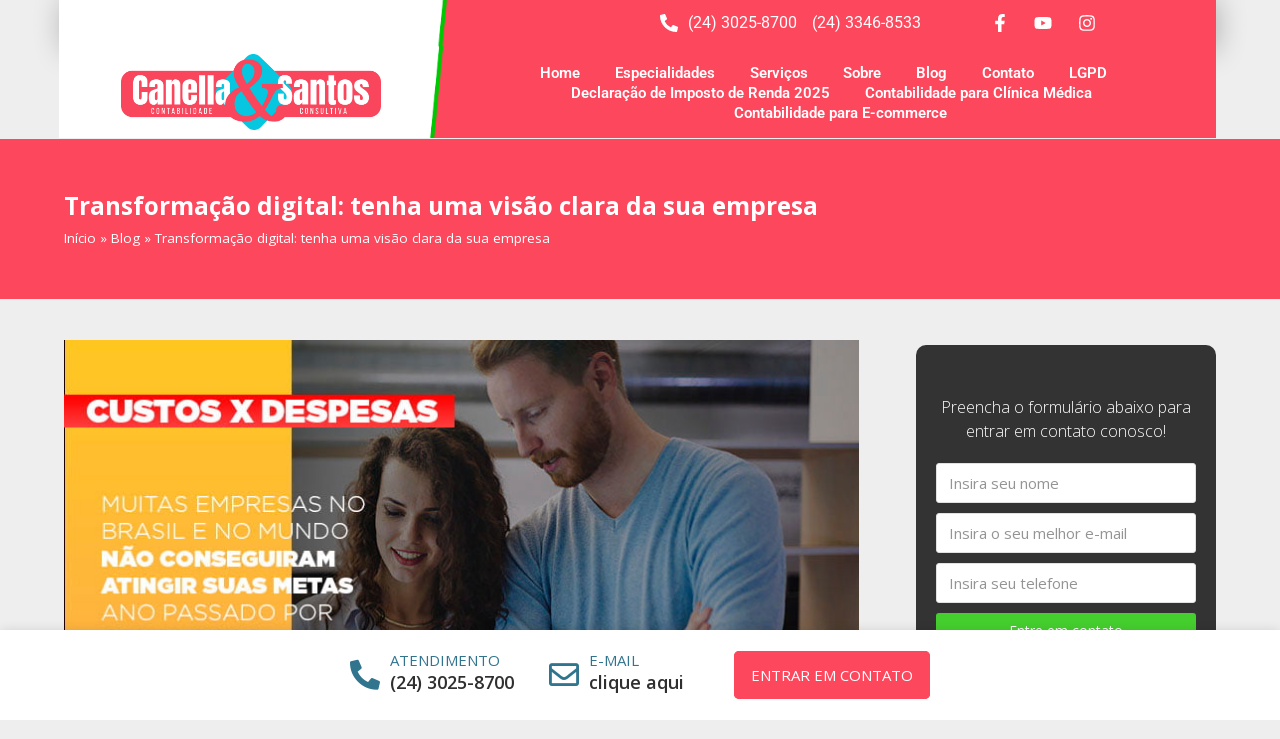

--- FILE ---
content_type: text/html
request_url: https://canellaesantos.com/transformacao-digital-tenha-uma-visao-clara-da-sua-empresa/
body_size: 44016
content:
<!DOCTYPE html>
<html lang="pt-BR" itemscope itemtype="http://schema.org/WebPage">
<head><meta charset="UTF-8"><script>if(navigator.userAgent.match(/MSIE|Internet Explorer/i)||navigator.userAgent.match(/Trident\/7\..*?rv:11/i)){var href=document.location.href;if(!href.match(/[?&]nowprocket/)){if(href.indexOf("?")==-1){if(href.indexOf("#")==-1){document.location.href=href+"?nowprocket=1"}else{document.location.href=href.replace("#","?nowprocket=1#")}}else{if(href.indexOf("#")==-1){document.location.href=href+"&nowprocket=1"}else{document.location.href=href.replace("#","&nowprocket=1#")}}}}</script><script>class RocketLazyLoadScripts{constructor(){this.v="1.2.3",this.triggerEvents=["keydown","mousedown","mousemove","touchmove","touchstart","touchend","wheel"],this.userEventHandler=this._triggerListener.bind(this),this.touchStartHandler=this._onTouchStart.bind(this),this.touchMoveHandler=this._onTouchMove.bind(this),this.touchEndHandler=this._onTouchEnd.bind(this),this.clickHandler=this._onClick.bind(this),this.interceptedClicks=[],window.addEventListener("pageshow",t=>{this.persisted=t.persisted}),window.addEventListener("DOMContentLoaded",()=>{this._preconnect3rdParties()}),this.delayedScripts={normal:[],async:[],defer:[]},this.trash=[],this.allJQueries=[]}_addUserInteractionListener(t){if(document.hidden){t._triggerListener();return}this.triggerEvents.forEach(e=>window.addEventListener(e,t.userEventHandler,{passive:!0})),window.addEventListener("touchstart",t.touchStartHandler,{passive:!0}),window.addEventListener("mousedown",t.touchStartHandler),document.addEventListener("visibilitychange",t.userEventHandler)}_removeUserInteractionListener(){this.triggerEvents.forEach(t=>window.removeEventListener(t,this.userEventHandler,{passive:!0})),document.removeEventListener("visibilitychange",this.userEventHandler)}_onTouchStart(t){"HTML"!==t.target.tagName&&(window.addEventListener("touchend",this.touchEndHandler),window.addEventListener("mouseup",this.touchEndHandler),window.addEventListener("touchmove",this.touchMoveHandler,{passive:!0}),window.addEventListener("mousemove",this.touchMoveHandler),t.target.addEventListener("click",this.clickHandler),this._renameDOMAttribute(t.target,"onclick","rocket-onclick"),this._pendingClickStarted())}_onTouchMove(t){window.removeEventListener("touchend",this.touchEndHandler),window.removeEventListener("mouseup",this.touchEndHandler),window.removeEventListener("touchmove",this.touchMoveHandler,{passive:!0}),window.removeEventListener("mousemove",this.touchMoveHandler),t.target.removeEventListener("click",this.clickHandler),this._renameDOMAttribute(t.target,"rocket-onclick","onclick"),this._pendingClickFinished()}_onTouchEnd(t){window.removeEventListener("touchend",this.touchEndHandler),window.removeEventListener("mouseup",this.touchEndHandler),window.removeEventListener("touchmove",this.touchMoveHandler,{passive:!0}),window.removeEventListener("mousemove",this.touchMoveHandler)}_onClick(t){t.target.removeEventListener("click",this.clickHandler),this._renameDOMAttribute(t.target,"rocket-onclick","onclick"),this.interceptedClicks.push(t),t.preventDefault(),t.stopPropagation(),t.stopImmediatePropagation(),this._pendingClickFinished()}_replayClicks(){window.removeEventListener("touchstart",this.touchStartHandler,{passive:!0}),window.removeEventListener("mousedown",this.touchStartHandler),this.interceptedClicks.forEach(t=>{t.target.dispatchEvent(new MouseEvent("click",{view:t.view,bubbles:!0,cancelable:!0}))})}_waitForPendingClicks(){return new Promise(t=>{this._isClickPending?this._pendingClickFinished=t:t()})}_pendingClickStarted(){this._isClickPending=!0}_pendingClickFinished(){this._isClickPending=!1}_renameDOMAttribute(t,e,r){t.hasAttribute&&t.hasAttribute(e)&&(event.target.setAttribute(r,event.target.getAttribute(e)),event.target.removeAttribute(e))}_triggerListener(){this._removeUserInteractionListener(this),"loading"===document.readyState?document.addEventListener("DOMContentLoaded",this._loadEverythingNow.bind(this)):this._loadEverythingNow()}_preconnect3rdParties(){let t=[];document.querySelectorAll("script[type=rocketlazyloadscript]").forEach(e=>{if(e.hasAttribute("src")){let r=new URL(e.src).origin;r!==location.origin&&t.push({src:r,crossOrigin:e.crossOrigin||"module"===e.getAttribute("data-rocket-type")})}}),t=[...new Map(t.map(t=>[JSON.stringify(t),t])).values()],this._batchInjectResourceHints(t,"preconnect")}async _loadEverythingNow(){this.lastBreath=Date.now(),this._delayEventListeners(this),this._delayJQueryReady(this),this._handleDocumentWrite(),this._registerAllDelayedScripts(),this._preloadAllScripts(),await this._loadScriptsFromList(this.delayedScripts.normal),await this._loadScriptsFromList(this.delayedScripts.defer),await this._loadScriptsFromList(this.delayedScripts.async);try{await this._triggerDOMContentLoaded(),await this._triggerWindowLoad()}catch(t){console.error(t)}window.dispatchEvent(new Event("rocket-allScriptsLoaded")),this._waitForPendingClicks().then(()=>{this._replayClicks()}),this._emptyTrash()}_registerAllDelayedScripts(){document.querySelectorAll("script[type=rocketlazyloadscript]").forEach(t=>{t.hasAttribute("data-rocket-src")?t.hasAttribute("async")&&!1!==t.async?this.delayedScripts.async.push(t):t.hasAttribute("defer")&&!1!==t.defer||"module"===t.getAttribute("data-rocket-type")?this.delayedScripts.defer.push(t):this.delayedScripts.normal.push(t):this.delayedScripts.normal.push(t)})}async _transformScript(t){return new Promise((await this._littleBreath(),navigator.userAgent.indexOf("Firefox/")>0||""===navigator.vendor)?e=>{let r=document.createElement("script");[...t.attributes].forEach(t=>{let e=t.nodeName;"type"!==e&&("data-rocket-type"===e&&(e="type"),"data-rocket-src"===e&&(e="src"),r.setAttribute(e,t.nodeValue))}),t.text&&(r.text=t.text),r.hasAttribute("src")?(r.addEventListener("load",e),r.addEventListener("error",e)):(r.text=t.text,e());try{t.parentNode.replaceChild(r,t)}catch(i){e()}}:async e=>{function r(){t.setAttribute("data-rocket-status","failed"),e()}try{let i=t.getAttribute("data-rocket-type"),n=t.getAttribute("data-rocket-src");t.text,i?(t.type=i,t.removeAttribute("data-rocket-type")):t.removeAttribute("type"),t.addEventListener("load",function r(){t.setAttribute("data-rocket-status","executed"),e()}),t.addEventListener("error",r),n?(t.removeAttribute("data-rocket-src"),t.src=n):t.src="data:text/javascript;base64,"+window.btoa(unescape(encodeURIComponent(t.text)))}catch(s){r()}})}async _loadScriptsFromList(t){let e=t.shift();return e&&e.isConnected?(await this._transformScript(e),this._loadScriptsFromList(t)):Promise.resolve()}_preloadAllScripts(){this._batchInjectResourceHints([...this.delayedScripts.normal,...this.delayedScripts.defer,...this.delayedScripts.async],"preload")}_batchInjectResourceHints(t,e){var r=document.createDocumentFragment();t.forEach(t=>{let i=t.getAttribute&&t.getAttribute("data-rocket-src")||t.src;if(i){let n=document.createElement("link");n.href=i,n.rel=e,"preconnect"!==e&&(n.as="script"),t.getAttribute&&"module"===t.getAttribute("data-rocket-type")&&(n.crossOrigin=!0),t.crossOrigin&&(n.crossOrigin=t.crossOrigin),t.integrity&&(n.integrity=t.integrity),r.appendChild(n),this.trash.push(n)}}),document.head.appendChild(r)}_delayEventListeners(t){let e={};function r(t,r){!function t(r){!e[r]&&(e[r]={originalFunctions:{add:r.addEventListener,remove:r.removeEventListener},eventsToRewrite:[]},r.addEventListener=function(){arguments[0]=i(arguments[0]),e[r].originalFunctions.add.apply(r,arguments)},r.removeEventListener=function(){arguments[0]=i(arguments[0]),e[r].originalFunctions.remove.apply(r,arguments)});function i(t){return e[r].eventsToRewrite.indexOf(t)>=0?"rocket-"+t:t}}(t),e[t].eventsToRewrite.push(r)}function i(t,e){let r=t[e];Object.defineProperty(t,e,{get:()=>r||function(){},set(i){t["rocket"+e]=r=i}})}r(document,"DOMContentLoaded"),r(window,"DOMContentLoaded"),r(window,"load"),r(window,"pageshow"),r(document,"readystatechange"),i(document,"onreadystatechange"),i(window,"onload"),i(window,"onpageshow")}_delayJQueryReady(t){let e;function r(r){if(r&&r.fn&&!t.allJQueries.includes(r)){r.fn.ready=r.fn.init.prototype.ready=function(e){return t.domReadyFired?e.bind(document)(r):document.addEventListener("rocket-DOMContentLoaded",()=>e.bind(document)(r)),r([])};let i=r.fn.on;r.fn.on=r.fn.init.prototype.on=function(){if(this[0]===window){function t(t){return t.split(" ").map(t=>"load"===t||0===t.indexOf("load.")?"rocket-jquery-load":t).join(" ")}"string"==typeof arguments[0]||arguments[0]instanceof String?arguments[0]=t(arguments[0]):"object"==typeof arguments[0]&&Object.keys(arguments[0]).forEach(e=>{let r=arguments[0][e];delete arguments[0][e],arguments[0][t(e)]=r})}return i.apply(this,arguments),this},t.allJQueries.push(r)}e=r}r(window.jQuery),Object.defineProperty(window,"jQuery",{get:()=>e,set(t){r(t)}})}async _triggerDOMContentLoaded(){this.domReadyFired=!0,await this._littleBreath(),document.dispatchEvent(new Event("rocket-DOMContentLoaded")),await this._littleBreath(),window.dispatchEvent(new Event("rocket-DOMContentLoaded")),await this._littleBreath(),document.dispatchEvent(new Event("rocket-readystatechange")),await this._littleBreath(),document.rocketonreadystatechange&&document.rocketonreadystatechange()}async _triggerWindowLoad(){await this._littleBreath(),window.dispatchEvent(new Event("rocket-load")),await this._littleBreath(),window.rocketonload&&window.rocketonload(),await this._littleBreath(),this.allJQueries.forEach(t=>t(window).trigger("rocket-jquery-load")),await this._littleBreath();let t=new Event("rocket-pageshow");t.persisted=this.persisted,window.dispatchEvent(t),await this._littleBreath(),window.rocketonpageshow&&window.rocketonpageshow({persisted:this.persisted})}_handleDocumentWrite(){let t=new Map;document.write=document.writeln=function(e){let r=document.currentScript;r||console.error("WPRocket unable to document.write this: "+e);let i=document.createRange(),n=r.parentElement,s=t.get(r);void 0===s&&(s=r.nextSibling,t.set(r,s));let a=document.createDocumentFragment();i.setStart(a,0),a.appendChild(i.createContextualFragment(e)),n.insertBefore(a,s)}}async _littleBreath(){Date.now()-this.lastBreath>45&&(await this._requestAnimFrame(),this.lastBreath=Date.now())}async _requestAnimFrame(){return document.hidden?new Promise(t=>setTimeout(t)):new Promise(t=>requestAnimationFrame(t))}_emptyTrash(){this.trash.forEach(t=>t.remove())}static run(){let t=new RocketLazyLoadScripts;t._addUserInteractionListener(t)}}RocketLazyLoadScripts.run();</script>

<link rel="profile" href="http://gmpg.org/xfn/11">
<!-- Global site tag (gtag.js) - Google Analytics -->
<script type="rocketlazyloadscript" defer data-rocket-src="https://www.googletagmanager.com/gtag/js?id=UA-157825050-1"></script>
<script type="rocketlazyloadscript">
  window.dataLayer = window.dataLayer || [];
  function gtag(){dataLayer.push(arguments);}
  gtag('js', new Date());

  gtag('config', 'UA-157825050-1');
</script>	
<script>
(()=>{var e={};e.g=function(){if("object"==typeof globalThis)return globalThis;try{return this||new Function("return this")()}catch(e){if("object"==typeof window)return window}}(),function(n){let{ampUrl:t,isCustomizePreview:r,isAmpDevMode:o,noampQueryVarName:s,noampQueryVarValue:i,disabledStorageKey:a,mobileUserAgents:c,regexRegex:d}=n;if("undefined"==typeof sessionStorage)return;const g=new RegExp(d);if(!c.some((e=>{const n=e.match(g);return!(!n||!new RegExp(n[1],n[2]).test(navigator.userAgent))||navigator.userAgent.includes(e)})))return;e.g.addEventListener("DOMContentLoaded",(()=>{const e=document.getElementById("amp-mobile-version-switcher");if(!e)return;e.hidden=!1;const n=e.querySelector("a[href]");n&&n.addEventListener("click",(()=>{sessionStorage.removeItem(a)}))}));const u=o&&["paired-browsing-non-amp","paired-browsing-amp"].includes(window.name);if(sessionStorage.getItem(a)||r||u)return;const m=new URL(location.href),h=new URL(t);h.hash=m.hash,m.searchParams.has(s)&&i===m.searchParams.get(s)?sessionStorage.setItem(a,"1"):h.href!==m.href&&(window.stop(),location.replace(h.href))}({"ampUrl":"https:\/\/canellaesantos.com\/transformacao-digital-tenha-uma-visao-clara-da-sua-empresa\/?amp=1","noampQueryVarName":"noamp","noampQueryVarValue":"mobile","disabledStorageKey":"amp_mobile_redirect_disabled","mobileUserAgents":["Mobile","Android","Silk\/","Kindle","BlackBerry","Opera Mini","Opera Mobi"],"regexRegex":"^\\/((?:.|\n)+)\\/([i]*)$","isCustomizePreview":false,"isAmpDevMode":false})})();
</script>
<meta name='robots' content='index, follow, max-image-preview:large, max-snippet:-1, max-video-preview:-1' />
	<style>img:is([sizes="auto" i], [sizes^="auto," i]) { contain-intrinsic-size: 3000px 1500px }</style>
	<meta name="viewport" content="width=device-width, initial-scale=1">
<meta http-equiv="X-UA-Compatible" content="IE=edge" />
<meta name="generator" content="Total WordPress Theme 4.9.9.2" />

	<!-- This site is optimized with the Yoast SEO plugin v20.8 - https://yoast.com/wordpress/plugins/seo/ -->
	<title>Transformação digital: tenha uma visão clara da sua empresa</title>
	<meta name="description" content="Uma das questões fundamentais para qualquer gestor é saber quanto sua empresa gasta por mês e, principalmente, quais são as áreas com mais despesas." />
	<link rel="canonical" href="https://canellaesantos.com/transformacao-digital-tenha-uma-visao-clara-da-sua-empresa/" />
	<meta property="og:locale" content="pt_BR" />
	<meta property="og:type" content="article" />
	<meta property="og:title" content="Transformação digital: tenha uma visão clara da sua empresa" />
	<meta property="og:description" content="Uma das questões fundamentais para qualquer gestor é saber quanto sua empresa gasta por mês e, principalmente, quais são as áreas com mais despesas." />
	<meta property="og:url" content="https://canellaesantos.com/transformacao-digital-tenha-uma-visao-clara-da-sua-empresa/" />
	<meta property="og:site_name" content="Canella &amp; Santos" />
	<meta property="article:publisher" content="https://www.facebook.com/CanellaeSantos/" />
	<meta property="article:published_time" content="2020-06-19T12:11:35+00:00" />
	<meta property="og:image" content="https://canellaesantos.com/wp-content/uploads/2020/06/Contabilidade-800x500-2.jpg" />
	<meta property="og:image:width" content="800" />
	<meta property="og:image:height" content="500" />
	<meta property="og:image:type" content="image/jpeg" />
	<meta name="author" content="Suporte" />
	<meta name="twitter:card" content="summary_large_image" />
	<meta name="twitter:label1" content="Escrito por" />
	<meta name="twitter:data1" content="Suporte" />
	<meta name="twitter:label2" content="Est. tempo de leitura" />
	<meta name="twitter:data2" content="3 minutos" />
	<script type="application/ld+json" class="yoast-schema-graph">{"@context":"https://schema.org","@graph":[{"@type":"Article","@id":"https://canellaesantos.com/transformacao-digital-tenha-uma-visao-clara-da-sua-empresa/#article","isPartOf":{"@id":"https://canellaesantos.com/transformacao-digital-tenha-uma-visao-clara-da-sua-empresa/"},"author":{"name":"Suporte","@id":"https://canellaesantos.com/#/schema/person/698f3de776656f7c3d210ae458b99587"},"headline":"Transformação digital: tenha uma visão clara da sua empresa","datePublished":"2020-06-19T12:11:35+00:00","dateModified":"2020-06-19T12:11:35+00:00","mainEntityOfPage":{"@id":"https://canellaesantos.com/transformacao-digital-tenha-uma-visao-clara-da-sua-empresa/"},"wordCount":581,"commentCount":0,"publisher":{"@id":"https://canellaesantos.com/#organization"},"image":{"@id":"https://canellaesantos.com/transformacao-digital-tenha-uma-visao-clara-da-sua-empresa/#primaryimage"},"thumbnailUrl":"https://canellaesantos.com/wp-content/uploads/2020/06/Contabilidade-800x500-2.jpg","keywords":["Custos","Custos da empresa","Despesas","Despesas da empresa","Gestão de negócio","Gestão empresarial","Redução de custos","Reduçaõ de custos empresariais","Rentabilidade de negócio","Transformação digital"],"articleSection":["Contabilidade na crise","Gestão de negócio","Transformação digital"],"inLanguage":"pt-BR","potentialAction":[{"@type":"CommentAction","name":"Comment","target":["https://canellaesantos.com/transformacao-digital-tenha-uma-visao-clara-da-sua-empresa/#respond"]}]},{"@type":"WebPage","@id":"https://canellaesantos.com/transformacao-digital-tenha-uma-visao-clara-da-sua-empresa/","url":"https://canellaesantos.com/transformacao-digital-tenha-uma-visao-clara-da-sua-empresa/","name":"Transformação digital: tenha uma visão clara da sua empresa","isPartOf":{"@id":"https://canellaesantos.com/#website"},"primaryImageOfPage":{"@id":"https://canellaesantos.com/transformacao-digital-tenha-uma-visao-clara-da-sua-empresa/#primaryimage"},"image":{"@id":"https://canellaesantos.com/transformacao-digital-tenha-uma-visao-clara-da-sua-empresa/#primaryimage"},"thumbnailUrl":"https://canellaesantos.com/wp-content/uploads/2020/06/Contabilidade-800x500-2.jpg","datePublished":"2020-06-19T12:11:35+00:00","dateModified":"2020-06-19T12:11:35+00:00","description":"Uma das questões fundamentais para qualquer gestor é saber quanto sua empresa gasta por mês e, principalmente, quais são as áreas com mais despesas.","breadcrumb":{"@id":"https://canellaesantos.com/transformacao-digital-tenha-uma-visao-clara-da-sua-empresa/#breadcrumb"},"inLanguage":"pt-BR","potentialAction":[{"@type":"ReadAction","target":["https://canellaesantos.com/transformacao-digital-tenha-uma-visao-clara-da-sua-empresa/"]}]},{"@type":"ImageObject","inLanguage":"pt-BR","@id":"https://canellaesantos.com/transformacao-digital-tenha-uma-visao-clara-da-sua-empresa/#primaryimage","url":"https://canellaesantos.com/wp-content/uploads/2020/06/Contabilidade-800x500-2.jpg","contentUrl":"https://canellaesantos.com/wp-content/uploads/2020/06/Contabilidade-800x500-2.jpg","width":800,"height":500,"caption":"transformacao-digital-tenha-uma-visao-clara-da-sua-empresa"},{"@type":"BreadcrumbList","@id":"https://canellaesantos.com/transformacao-digital-tenha-uma-visao-clara-da-sua-empresa/#breadcrumb","itemListElement":[{"@type":"ListItem","position":1,"name":"Início","item":"https://canellaesantos.com/"},{"@type":"ListItem","position":2,"name":"Blog","item":"https://canellaesantos.com/blog/"},{"@type":"ListItem","position":3,"name":"Transformação digital: tenha uma visão clara da sua empresa"}]},{"@type":"WebSite","@id":"https://canellaesantos.com/#website","url":"https://canellaesantos.com/","name":"Canella &amp; Santos","description":"Canella &amp; Santos","publisher":{"@id":"https://canellaesantos.com/#organization"},"potentialAction":[{"@type":"SearchAction","target":{"@type":"EntryPoint","urlTemplate":"https://canellaesantos.com/?s={search_term_string}"},"query-input":"required name=search_term_string"}],"inLanguage":"pt-BR"},{"@type":"Organization","@id":"https://canellaesantos.com/#organization","name":"Canella & Santos Contabilidade","url":"https://canellaesantos.com/","logo":{"@type":"ImageObject","inLanguage":"pt-BR","@id":"https://canellaesantos.com/#/schema/logo/image/","url":"https://canellaesantos.com/wp-content/uploads/2020/07/CanellaSantato-Contabilidade.jpg","contentUrl":"https://canellaesantos.com/wp-content/uploads/2020/07/CanellaSantato-Contabilidade.jpg","width":300,"height":300,"caption":"Canella & Santos Contabilidade"},"image":{"@id":"https://canellaesantos.com/#/schema/logo/image/"},"sameAs":["https://www.facebook.com/CanellaeSantos/","https://www.instagram.com/canellaesantos/","https://www.youtube.com/channel/UCUtwsa2YUxZLId_O7nEKxoQ?view_as=subscriber"]},{"@type":"Person","@id":"https://canellaesantos.com/#/schema/person/698f3de776656f7c3d210ae458b99587","name":"Suporte","image":{"@type":"ImageObject","inLanguage":"pt-BR","@id":"https://canellaesantos.com/#/schema/person/image/","url":"https://secure.gravatar.com/avatar/56abb6f9ecbdf42b2845ef1fc80a98ae?s=96&d=mm&r=g","contentUrl":"https://secure.gravatar.com/avatar/56abb6f9ecbdf42b2845ef1fc80a98ae?s=96&d=mm&r=g","caption":"Suporte"},"url":"https://canellaesantos.com/author/bqcmpybpdlfrg6njj4z4ctzc/"}]}</script>
	<!-- / Yoast SEO plugin. -->


<link rel='dns-prefetch' href='//fonts.googleapis.com' />
<link rel="alternate" type="application/rss+xml" title="Feed para Canella &amp; Santos &raquo;" href="https://canellaesantos.com/feed/" />
<link rel="alternate" type="application/rss+xml" title="Feed de comentários para Canella &amp; Santos &raquo;" href="https://canellaesantos.com/comments/feed/" />
<link rel="alternate" type="application/rss+xml" title="Feed de comentários para Canella &amp; Santos &raquo; Transformação digital: tenha uma visão clara da sua empresa" href="https://canellaesantos.com/transformacao-digital-tenha-uma-visao-clara-da-sua-empresa/feed/" />
<link rel="alternate" type="application/rss+xml" title="Feed de Canella &amp; Santos &raquo; Story" href="https://canellaesantos.com/web-stories/feed/"><style id='classic-theme-styles-inline-css'>
/*! This file is auto-generated */
.wp-block-button__link{color:#fff;background-color:#32373c;border-radius:9999px;box-shadow:none;text-decoration:none;padding:calc(.667em + 2px) calc(1.333em + 2px);font-size:1.125em}.wp-block-file__button{background:#32373c;color:#fff;text-decoration:none}
</style>
<style id='global-styles-inline-css'>
:root{--wp--preset--aspect-ratio--square: 1;--wp--preset--aspect-ratio--4-3: 4/3;--wp--preset--aspect-ratio--3-4: 3/4;--wp--preset--aspect-ratio--3-2: 3/2;--wp--preset--aspect-ratio--2-3: 2/3;--wp--preset--aspect-ratio--16-9: 16/9;--wp--preset--aspect-ratio--9-16: 9/16;--wp--preset--color--black: #000000;--wp--preset--color--cyan-bluish-gray: #abb8c3;--wp--preset--color--white: #ffffff;--wp--preset--color--pale-pink: #f78da7;--wp--preset--color--vivid-red: #cf2e2e;--wp--preset--color--luminous-vivid-orange: #ff6900;--wp--preset--color--luminous-vivid-amber: #fcb900;--wp--preset--color--light-green-cyan: #7bdcb5;--wp--preset--color--vivid-green-cyan: #00d084;--wp--preset--color--pale-cyan-blue: #8ed1fc;--wp--preset--color--vivid-cyan-blue: #0693e3;--wp--preset--color--vivid-purple: #9b51e0;--wp--preset--gradient--vivid-cyan-blue-to-vivid-purple: linear-gradient(135deg,rgba(6,147,227,1) 0%,rgb(155,81,224) 100%);--wp--preset--gradient--light-green-cyan-to-vivid-green-cyan: linear-gradient(135deg,rgb(122,220,180) 0%,rgb(0,208,130) 100%);--wp--preset--gradient--luminous-vivid-amber-to-luminous-vivid-orange: linear-gradient(135deg,rgba(252,185,0,1) 0%,rgba(255,105,0,1) 100%);--wp--preset--gradient--luminous-vivid-orange-to-vivid-red: linear-gradient(135deg,rgba(255,105,0,1) 0%,rgb(207,46,46) 100%);--wp--preset--gradient--very-light-gray-to-cyan-bluish-gray: linear-gradient(135deg,rgb(238,238,238) 0%,rgb(169,184,195) 100%);--wp--preset--gradient--cool-to-warm-spectrum: linear-gradient(135deg,rgb(74,234,220) 0%,rgb(151,120,209) 20%,rgb(207,42,186) 40%,rgb(238,44,130) 60%,rgb(251,105,98) 80%,rgb(254,248,76) 100%);--wp--preset--gradient--blush-light-purple: linear-gradient(135deg,rgb(255,206,236) 0%,rgb(152,150,240) 100%);--wp--preset--gradient--blush-bordeaux: linear-gradient(135deg,rgb(254,205,165) 0%,rgb(254,45,45) 50%,rgb(107,0,62) 100%);--wp--preset--gradient--luminous-dusk: linear-gradient(135deg,rgb(255,203,112) 0%,rgb(199,81,192) 50%,rgb(65,88,208) 100%);--wp--preset--gradient--pale-ocean: linear-gradient(135deg,rgb(255,245,203) 0%,rgb(182,227,212) 50%,rgb(51,167,181) 100%);--wp--preset--gradient--electric-grass: linear-gradient(135deg,rgb(202,248,128) 0%,rgb(113,206,126) 100%);--wp--preset--gradient--midnight: linear-gradient(135deg,rgb(2,3,129) 0%,rgb(40,116,252) 100%);--wp--preset--font-size--small: 13px;--wp--preset--font-size--medium: 20px;--wp--preset--font-size--large: 36px;--wp--preset--font-size--x-large: 42px;--wp--preset--spacing--20: 0.44rem;--wp--preset--spacing--30: 0.67rem;--wp--preset--spacing--40: 1rem;--wp--preset--spacing--50: 1.5rem;--wp--preset--spacing--60: 2.25rem;--wp--preset--spacing--70: 3.38rem;--wp--preset--spacing--80: 5.06rem;--wp--preset--shadow--natural: 6px 6px 9px rgba(0, 0, 0, 0.2);--wp--preset--shadow--deep: 12px 12px 50px rgba(0, 0, 0, 0.4);--wp--preset--shadow--sharp: 6px 6px 0px rgba(0, 0, 0, 0.2);--wp--preset--shadow--outlined: 6px 6px 0px -3px rgba(255, 255, 255, 1), 6px 6px rgba(0, 0, 0, 1);--wp--preset--shadow--crisp: 6px 6px 0px rgba(0, 0, 0, 1);}:where(.is-layout-flex){gap: 0.5em;}:where(.is-layout-grid){gap: 0.5em;}body .is-layout-flex{display: flex;}.is-layout-flex{flex-wrap: wrap;align-items: center;}.is-layout-flex > :is(*, div){margin: 0;}body .is-layout-grid{display: grid;}.is-layout-grid > :is(*, div){margin: 0;}:where(.wp-block-columns.is-layout-flex){gap: 2em;}:where(.wp-block-columns.is-layout-grid){gap: 2em;}:where(.wp-block-post-template.is-layout-flex){gap: 1.25em;}:where(.wp-block-post-template.is-layout-grid){gap: 1.25em;}.has-black-color{color: var(--wp--preset--color--black) !important;}.has-cyan-bluish-gray-color{color: var(--wp--preset--color--cyan-bluish-gray) !important;}.has-white-color{color: var(--wp--preset--color--white) !important;}.has-pale-pink-color{color: var(--wp--preset--color--pale-pink) !important;}.has-vivid-red-color{color: var(--wp--preset--color--vivid-red) !important;}.has-luminous-vivid-orange-color{color: var(--wp--preset--color--luminous-vivid-orange) !important;}.has-luminous-vivid-amber-color{color: var(--wp--preset--color--luminous-vivid-amber) !important;}.has-light-green-cyan-color{color: var(--wp--preset--color--light-green-cyan) !important;}.has-vivid-green-cyan-color{color: var(--wp--preset--color--vivid-green-cyan) !important;}.has-pale-cyan-blue-color{color: var(--wp--preset--color--pale-cyan-blue) !important;}.has-vivid-cyan-blue-color{color: var(--wp--preset--color--vivid-cyan-blue) !important;}.has-vivid-purple-color{color: var(--wp--preset--color--vivid-purple) !important;}.has-black-background-color{background-color: var(--wp--preset--color--black) !important;}.has-cyan-bluish-gray-background-color{background-color: var(--wp--preset--color--cyan-bluish-gray) !important;}.has-white-background-color{background-color: var(--wp--preset--color--white) !important;}.has-pale-pink-background-color{background-color: var(--wp--preset--color--pale-pink) !important;}.has-vivid-red-background-color{background-color: var(--wp--preset--color--vivid-red) !important;}.has-luminous-vivid-orange-background-color{background-color: var(--wp--preset--color--luminous-vivid-orange) !important;}.has-luminous-vivid-amber-background-color{background-color: var(--wp--preset--color--luminous-vivid-amber) !important;}.has-light-green-cyan-background-color{background-color: var(--wp--preset--color--light-green-cyan) !important;}.has-vivid-green-cyan-background-color{background-color: var(--wp--preset--color--vivid-green-cyan) !important;}.has-pale-cyan-blue-background-color{background-color: var(--wp--preset--color--pale-cyan-blue) !important;}.has-vivid-cyan-blue-background-color{background-color: var(--wp--preset--color--vivid-cyan-blue) !important;}.has-vivid-purple-background-color{background-color: var(--wp--preset--color--vivid-purple) !important;}.has-black-border-color{border-color: var(--wp--preset--color--black) !important;}.has-cyan-bluish-gray-border-color{border-color: var(--wp--preset--color--cyan-bluish-gray) !important;}.has-white-border-color{border-color: var(--wp--preset--color--white) !important;}.has-pale-pink-border-color{border-color: var(--wp--preset--color--pale-pink) !important;}.has-vivid-red-border-color{border-color: var(--wp--preset--color--vivid-red) !important;}.has-luminous-vivid-orange-border-color{border-color: var(--wp--preset--color--luminous-vivid-orange) !important;}.has-luminous-vivid-amber-border-color{border-color: var(--wp--preset--color--luminous-vivid-amber) !important;}.has-light-green-cyan-border-color{border-color: var(--wp--preset--color--light-green-cyan) !important;}.has-vivid-green-cyan-border-color{border-color: var(--wp--preset--color--vivid-green-cyan) !important;}.has-pale-cyan-blue-border-color{border-color: var(--wp--preset--color--pale-cyan-blue) !important;}.has-vivid-cyan-blue-border-color{border-color: var(--wp--preset--color--vivid-cyan-blue) !important;}.has-vivid-purple-border-color{border-color: var(--wp--preset--color--vivid-purple) !important;}.has-vivid-cyan-blue-to-vivid-purple-gradient-background{background: var(--wp--preset--gradient--vivid-cyan-blue-to-vivid-purple) !important;}.has-light-green-cyan-to-vivid-green-cyan-gradient-background{background: var(--wp--preset--gradient--light-green-cyan-to-vivid-green-cyan) !important;}.has-luminous-vivid-amber-to-luminous-vivid-orange-gradient-background{background: var(--wp--preset--gradient--luminous-vivid-amber-to-luminous-vivid-orange) !important;}.has-luminous-vivid-orange-to-vivid-red-gradient-background{background: var(--wp--preset--gradient--luminous-vivid-orange-to-vivid-red) !important;}.has-very-light-gray-to-cyan-bluish-gray-gradient-background{background: var(--wp--preset--gradient--very-light-gray-to-cyan-bluish-gray) !important;}.has-cool-to-warm-spectrum-gradient-background{background: var(--wp--preset--gradient--cool-to-warm-spectrum) !important;}.has-blush-light-purple-gradient-background{background: var(--wp--preset--gradient--blush-light-purple) !important;}.has-blush-bordeaux-gradient-background{background: var(--wp--preset--gradient--blush-bordeaux) !important;}.has-luminous-dusk-gradient-background{background: var(--wp--preset--gradient--luminous-dusk) !important;}.has-pale-ocean-gradient-background{background: var(--wp--preset--gradient--pale-ocean) !important;}.has-electric-grass-gradient-background{background: var(--wp--preset--gradient--electric-grass) !important;}.has-midnight-gradient-background{background: var(--wp--preset--gradient--midnight) !important;}.has-small-font-size{font-size: var(--wp--preset--font-size--small) !important;}.has-medium-font-size{font-size: var(--wp--preset--font-size--medium) !important;}.has-large-font-size{font-size: var(--wp--preset--font-size--large) !important;}.has-x-large-font-size{font-size: var(--wp--preset--font-size--x-large) !important;}
:where(.wp-block-post-template.is-layout-flex){gap: 1.25em;}:where(.wp-block-post-template.is-layout-grid){gap: 1.25em;}
:where(.wp-block-columns.is-layout-flex){gap: 2em;}:where(.wp-block-columns.is-layout-grid){gap: 2em;}
:root :where(.wp-block-pullquote){font-size: 1.5em;line-height: 1.6;}
</style>
<link rel='stylesheet' id='cresta-posts-box-style-css' href='https://canellaesantos.com/wp-content/plugins/cresta-posts-box/css/cresta-posts-box-style.min.css?ver=1.3.2' media='all' />
<link rel='stylesheet' id='wpcf7-redirect-script-frontend-css' href='https://canellaesantos.com/wp-content/plugins/wpcf7-redirect/build/css/wpcf7-redirect-frontend.min.css?ver=6.7.1' media='all' />
<link rel='stylesheet' id='ez-toc-css' href='https://canellaesantos.com/wp-content/plugins/easy-table-of-contents/assets/css/screen.min.css?ver=2.0.49' media='all' />
<style id='ez-toc-inline-css'>
div#ez-toc-container p.ez-toc-title {font-size: 120%;}div#ez-toc-container p.ez-toc-title {font-weight: 500;}div#ez-toc-container ul li {font-size: 95%;}div#ez-toc-container nav ul ul li ul li {font-size: %!important;}
</style>
<link rel='stylesheet' id='ecafe-frontend-css-css' href='https://canellaesantos.com/wp-content/plugins/essential-classy-addons-for-elementor/assets/css/custom/ecafe-front.min.css?ver=3.0.44' media='all' />
<link data-minify="1" rel='stylesheet' id='font-awesome-5-all-css' href='https://canellaesantos.com/wp-content/cache/min/1/wp-content/plugins/elementor/assets/lib/font-awesome/css/all.min.css?ver=1761700895' media='all' />
<link data-minify="1" rel='stylesheet' id='wpex-style-css' href='https://canellaesantos.com/wp-content/cache/min/1/wp-content/themes/Total/style.css?ver=1761700895' media='all' />
<link crossorigin="anonymous" rel='stylesheet' id='wpex-google-font-open-sans-css' href='//fonts.googleapis.com/css?family=Open+Sans:100,200,300,400,500,600,700,800,900,100i,200i,300i,400i,500i,600i,700i,800i,900i&#038;subset=latin' media='all' />
<link crossorigin="anonymous" rel='stylesheet' id='wpex-google-font-roboto-css' href='//fonts.googleapis.com/css?family=Roboto:100,200,300,400,500,600,700,800,900,100i,200i,300i,400i,500i,600i,700i,800i,900i&#038;subset=latin' media='all' />
<link rel='stylesheet' id='elementor-frontend-css' href='https://canellaesantos.com/wp-content/plugins/elementor/assets/css/frontend.min.css?ver=3.30.2' media='all' />
<link rel='stylesheet' id='elementor-post-8-css' href='https://canellaesantos.com/wp-content/uploads/elementor/css/post-8.css?ver=1754093483' media='all' />
<link rel='stylesheet' id='font-awesome-4-shim-css' href='https://canellaesantos.com/wp-content/plugins/elementor/assets/lib/font-awesome/css/v4-shims.min.css?ver=3.30.2' media='all' />
<!--[if IE 8]>
<link rel='stylesheet' id='wpex-ie8-css' href='https://canellaesantos.com/wp-content/themes/Total/assets/css/wpex-ie8.css?ver=4.9.9.2' media='all' />
<![endif]-->
<!--[if IE 9]>
<link rel='stylesheet' id='wpex-ie9-css' href='https://canellaesantos.com/wp-content/themes/Total/assets/css/wpex-ie9.css?ver=4.9.9.2' media='all' />
<![endif]-->
<link rel='stylesheet' id='eael-general-css' href='https://canellaesantos.com/wp-content/plugins/essential-addons-for-elementor-lite/assets/front-end/css/view/general.min.css?ver=6.2.2' media='all' />
<style id='rocket-lazyload-inline-css'>
.rll-youtube-player{position:relative;padding-bottom:56.23%;height:0;overflow:hidden;max-width:100%;}.rll-youtube-player:focus-within{outline: 2px solid currentColor;outline-offset: 5px;}.rll-youtube-player iframe{position:absolute;top:0;left:0;width:100%;height:100%;z-index:100;background:0 0}.rll-youtube-player img{bottom:0;display:block;left:0;margin:auto;max-width:100%;width:100%;position:absolute;right:0;top:0;border:none;height:auto;-webkit-transition:.4s all;-moz-transition:.4s all;transition:.4s all}.rll-youtube-player img:hover{-webkit-filter:brightness(75%)}.rll-youtube-player .play{height:100%;width:100%;left:0;top:0;position:absolute;background:url(https://canellaesantos.com/wp-content/plugins/wp-rocket/assets/img/youtube.png) no-repeat center;background-color: transparent !important;cursor:pointer;border:none;}
</style>
<link data-minify="1" rel='stylesheet' id='elementor-gf-local-roboto-css' href='https://canellaesantos.com/wp-content/cache/min/1/wp-content/uploads/elementor/google-fonts/css/roboto.css?ver=1761700895' media='all' />
<link data-minify="1" rel='stylesheet' id='elementor-gf-local-robotoslab-css' href='https://canellaesantos.com/wp-content/cache/min/1/wp-content/uploads/elementor/google-fonts/css/robotoslab.css?ver=1761700895' media='all' />
<script id="jquery-core-js-extra">
var ecafe_data = {"eca_ajax_url":"https:\/\/canellaesantos.com\/wp-admin\/admin-ajax.php"};
</script>
<script type="rocketlazyloadscript" data-rocket-src="https://canellaesantos.com/wp-includes/js/jquery/jquery.min.js?ver=3.7.1" id="jquery-core-js"></script>
<script type="rocketlazyloadscript" data-rocket-src="https://canellaesantos.com/wp-includes/js/jquery/jquery-migrate.min.js?ver=3.4.1" id="jquery-migrate-js"></script>
<script type="rocketlazyloadscript" id="ez-toc-scroll-scriptjs-js-after">
jQuery(document).ready(function(){document.querySelectorAll(".ez-toc-section").forEach(t=>{t.setAttribute("ez-toc-data-id","#"+decodeURI(t.getAttribute("id")))}),jQuery("a.ez-toc-link").click(function(){let t=jQuery(this).attr("href"),e=jQuery("#wpadminbar"),i=0;30>30&&(i=30),e.length&&(i+=e.height()),jQuery('[ez-toc-data-id="'+decodeURI(t)+'"]').length>0&&(i=jQuery('[ez-toc-data-id="'+decodeURI(t)+'"]').offset().top-i),jQuery("html, body").animate({scrollTop:i},500)})});
</script>
<!--[if lt IE 9]>
<script src="https://canellaesantos.com/wp-content/themes/Total/assets/js/dynamic/html5.js?ver=4.9.9.2" id="wpex-html5shiv-js"></script>
<![endif]-->
<script type="rocketlazyloadscript" data-rocket-src="https://canellaesantos.com/wp-content/plugins/elementor/assets/lib/font-awesome/js/v4-shims.min.js?ver=3.30.2" id="font-awesome-4-shim-js" defer></script>
<link rel="https://api.w.org/" href="https://canellaesantos.com/wp-json/" /><link rel="alternate" title="JSON" type="application/json" href="https://canellaesantos.com/wp-json/wp/v2/posts/9726" /><link rel="EditURI" type="application/rsd+xml" title="RSD" href="https://canellaesantos.com/xmlrpc.php?rsd" />
<meta name="generator" content="WordPress 6.7.1" />
<link rel='shortlink' href='https://canellaesantos.com/?p=9726' />
<link rel="alternate" title="oEmbed (JSON)" type="application/json+oembed" href="https://canellaesantos.com/wp-json/oembed/1.0/embed?url=https%3A%2F%2Fcanellaesantos.com%2Ftransformacao-digital-tenha-uma-visao-clara-da-sua-empresa%2F" />
<link rel="alternate" title="oEmbed (XML)" type="text/xml+oembed" href="https://canellaesantos.com/wp-json/oembed/1.0/embed?url=https%3A%2F%2Fcanellaesantos.com%2Ftransformacao-digital-tenha-uma-visao-clara-da-sua-empresa%2F&#038;format=xml" />
<style id='cresta-posts-box-inline-css'>
				.crestaBoxImage {height: 80px; }
				.crestaBoxImage img {width: 80px; }
				
				.crestaPostsBox.show {box-shadow: 0 0 3px rgba(0, 0, 0, 0.2);}
				
				.crestaPostsBox { width: 380px; right: -380px; bottom: 10%; z-index: 99; font-size: 18px; line-height: 20px; transition: right .5s ease-in-out; }
				.crestaPostsBox.show {right: 0px;}
				@media all and (max-width: 767px) {
					.crestaPostsBox {right: -100%;}
					.crestaPostsBox.show {right: 0px;}
				}
			</style><meta name="generator" content="Site Kit by Google 1.101.0" /><link rel="alternate" type="text/html" media="only screen and (max-width: 640px)" href="https://canellaesantos.com/transformacao-digital-tenha-uma-visao-clara-da-sua-empresa/?amp=1"><link rel="icon" href="https://canellaesantos.com/wp-content/uploads/2020/05/site_favicon_16_1572626161082.ico" sizes="32x32"><link rel="shortcut icon" href="https://canellaesantos.com/wp-content/uploads/2020/05/site_favicon_16_1572626161082.ico"><meta name="generator" content="Elementor 3.30.2; features: e_font_icon_svg, additional_custom_breakpoints; settings: css_print_method-external, google_font-enabled, font_display-auto">
<meta name="google-site-verification" content="JjjB3rYJ3VHzsrdisDolWqNJKOMFum5qh8e9t2dtpt0" />
<meta name="facebook-domain-verification" content="uphfy1mv0line9156u0iy3e8x7q394" />
<!-- Google Tag Manager -->
<script type="rocketlazyloadscript">(function(w,d,s,l,i){w[l]=w[l]||[];w[l].push({'gtm.start':
new Date().getTime(),event:'gtm.js'});var f=d.getElementsByTagName(s)[0],
j=d.createElement(s),dl=l!='dataLayer'?'&l='+l:'';j.async=true;j.src=
'https://www.googletagmanager.com/gtm.js?id='+i+dl;f.parentNode.insertBefore(j,f);
})(window,document,'script','dataLayer','GTM-W5FZN4V');</script>
<!-- End Google Tag Manager -->

<!-- Google Tag Manager (noscript) -->
<noscript><iframe src="https://www.googletagmanager.com/ns.html?id=GTM-W5FZN4V"
height="0" width="0" style="display:none;visibility:hidden"></iframe></noscript>
<!-- End Google Tag Manager (noscript) -->
<!-- Meta Pixel Code -->
<script type="rocketlazyloadscript">
  !function(f,b,e,v,n,t,s)
  {if(f.fbq)return;n=f.fbq=function(){n.callMethod?
  n.callMethod.apply(n,arguments):n.queue.push(arguments)};
  if(!f._fbq)f._fbq=n;n.push=n;n.loaded=!0;n.version='2.0';
  n.queue=[];t=b.createElement(e);t.async=!0;
  t.src=v;s=b.getElementsByTagName(e)[0];
  s.parentNode.insertBefore(t,s)}(window, document,'script',
  'https://connect.facebook.net/en_US/fbevents.js');
  fbq('init', '6344460255600680');
  fbq('track', 'PageView');
</script>
<noscript><img height="1" width="1" style="display:none"
  src="https://www.facebook.com/tr?id=6344460255600680&ev=PageView&noscript=1"
/></noscript>
<!-- End Meta Pixel Code -->
<script type="rocketlazyloadscript" data-rocket-type="text/javascript">
    (function(c,l,a,r,i,t,y){
        c[a]=c[a]||function(){(c[a].q=c[a].q||[]).push(arguments)};
        t=l.createElement(r);t.async=1;t.src="https://www.clarity.ms/tag/"+i;
        y=l.getElementsByTagName(r)[0];y.parentNode.insertBefore(t,y);
    })(window, document, "clarity", "script", "hql1l08bu9");
</script>
<style>.recentcomments a{display:inline !important;padding:0 !important;margin:0 !important;}</style>			<style>
				.e-con.e-parent:nth-of-type(n+4):not(.e-lazyloaded):not(.e-no-lazyload),
				.e-con.e-parent:nth-of-type(n+4):not(.e-lazyloaded):not(.e-no-lazyload) * {
					background-image: none !important;
				}
				@media screen and (max-height: 1024px) {
					.e-con.e-parent:nth-of-type(n+3):not(.e-lazyloaded):not(.e-no-lazyload),
					.e-con.e-parent:nth-of-type(n+3):not(.e-lazyloaded):not(.e-no-lazyload) * {
						background-image: none !important;
					}
				}
				@media screen and (max-height: 640px) {
					.e-con.e-parent:nth-of-type(n+2):not(.e-lazyloaded):not(.e-no-lazyload),
					.e-con.e-parent:nth-of-type(n+2):not(.e-lazyloaded):not(.e-no-lazyload) * {
						background-image: none !important;
					}
				}
			</style>
			<link rel="amphtml" href="https://canellaesantos.com/transformacao-digital-tenha-uma-visao-clara-da-sua-empresa/?amp=1"><style>#amp-mobile-version-switcher{left:0;position:absolute;width:100%;z-index:100}#amp-mobile-version-switcher>a{background-color:#444;border:0;color:#eaeaea;display:block;font-family:-apple-system,BlinkMacSystemFont,Segoe UI,Roboto,Oxygen-Sans,Ubuntu,Cantarell,Helvetica Neue,sans-serif;font-size:16px;font-weight:600;padding:15px 0;text-align:center;-webkit-text-decoration:none;text-decoration:none}#amp-mobile-version-switcher>a:active,#amp-mobile-version-switcher>a:focus,#amp-mobile-version-switcher>a:hover{-webkit-text-decoration:underline;text-decoration:underline}</style><script type="rocketlazyloadscript" data-rocket-type="text/javascript">function setREVStartSize(e){
			//window.requestAnimationFrame(function() {				 
				window.RSIW = window.RSIW===undefined ? window.innerWidth : window.RSIW;	
				window.RSIH = window.RSIH===undefined ? window.innerHeight : window.RSIH;	
				try {								
					var pw = document.getElementById(e.c).parentNode.offsetWidth,
						newh;
					pw = pw===0 || isNaN(pw) ? window.RSIW : pw;
					e.tabw = e.tabw===undefined ? 0 : parseInt(e.tabw);
					e.thumbw = e.thumbw===undefined ? 0 : parseInt(e.thumbw);
					e.tabh = e.tabh===undefined ? 0 : parseInt(e.tabh);
					e.thumbh = e.thumbh===undefined ? 0 : parseInt(e.thumbh);
					e.tabhide = e.tabhide===undefined ? 0 : parseInt(e.tabhide);
					e.thumbhide = e.thumbhide===undefined ? 0 : parseInt(e.thumbhide);
					e.mh = e.mh===undefined || e.mh=="" || e.mh==="auto" ? 0 : parseInt(e.mh,0);		
					if(e.layout==="fullscreen" || e.l==="fullscreen") 						
						newh = Math.max(e.mh,window.RSIH);					
					else{					
						e.gw = Array.isArray(e.gw) ? e.gw : [e.gw];
						for (var i in e.rl) if (e.gw[i]===undefined || e.gw[i]===0) e.gw[i] = e.gw[i-1];					
						e.gh = e.el===undefined || e.el==="" || (Array.isArray(e.el) && e.el.length==0)? e.gh : e.el;
						e.gh = Array.isArray(e.gh) ? e.gh : [e.gh];
						for (var i in e.rl) if (e.gh[i]===undefined || e.gh[i]===0) e.gh[i] = e.gh[i-1];
											
						var nl = new Array(e.rl.length),
							ix = 0,						
							sl;					
						e.tabw = e.tabhide>=pw ? 0 : e.tabw;
						e.thumbw = e.thumbhide>=pw ? 0 : e.thumbw;
						e.tabh = e.tabhide>=pw ? 0 : e.tabh;
						e.thumbh = e.thumbhide>=pw ? 0 : e.thumbh;					
						for (var i in e.rl) nl[i] = e.rl[i]<window.RSIW ? 0 : e.rl[i];
						sl = nl[0];									
						for (var i in nl) if (sl>nl[i] && nl[i]>0) { sl = nl[i]; ix=i;}															
						var m = pw>(e.gw[ix]+e.tabw+e.thumbw) ? 1 : (pw-(e.tabw+e.thumbw)) / (e.gw[ix]);					
						newh =  (e.gh[ix] * m) + (e.tabh + e.thumbh);
					}
					var el = document.getElementById(e.c);
					if (el!==null && el) el.style.height = newh+"px";					
					el = document.getElementById(e.c+"_wrapper");
					if (el!==null && el) {
						el.style.height = newh+"px";
						el.style.display = "block";
					}
				} catch(e){
					console.log("Failure at Presize of Slider:" + e)
				}					   
			//});
		  };</script>
		<style id="wp-custom-css">
			.bait-field{position:absolute !important;left:-9999px !important;height:0 !important;width:0 !important;opacity:0 !important}a.bt-post{background:#D33A84;color:#fff;padding:12px;border-radius:5px;text-decoration:none;text-align:center;width:100%;display:block}a.bt-post:hover{background:#464646}#top-bar-social ul li{margin:0 10px 0!important}.cf-grid{display:grid;grid-gap:5px!important;grid-template-columns:auto}.cf-grid-group{display:grid;grid-gap:5px!important;grid-template-columns:auto auto}input.cf-nl{max-width:100%!important;margin:0 0 10px 0!important}select.cf-lista{border:none;padding:13px;border-radius:3px;width:100%}.cf-textarea{height:160px!important;margin:2px 0 0 0!important;width:100%!important}.wrapper-nl-widget{background:#333;padding:20px;text-align:center;border-radius:10px}.wrapper-nl-widget h3{color:#fff!important;font-size:26px}.wrapper-nl-widget h4{color:#fff!important;font-size:16px;font-weight:200}.wrapper-nl-widget input.cf-btn{width:100%;background:#45CF2E}.wrapper-nl-widget input.cf-btn:hover{background:#D33A84}.blog-entry.grid-entry-style .blog-entry-inner{padding:0 20px 20px;border:1px solid #ddd;background:#fff}.cf .wpcf7-list-item-label{color:#fff!important}.wpcf7 form>div,.wpcf7 form>p{margin-bottom:5px}form.wpcf7-form p.form-acoes{text-align:center}/* menu footer */ul#menu-footer-menu{list-style:none;margin:0 0 20px 0}ul#menu-especialidades-footer{list-style:none;margin:0 0 20px 0}ul#menu-especialidades-footer a{color:#FFF}ul#menu-especialidades-footer a:hover{color:#d33a84}ul#menu-footer-menu a{color:#fff}ul#menu-footer-menu a:hover{color:#d33a84}/* responsivo */@media only screen and (max-width:767px){.cf-grid-group{grid-template-columns:auto}ul#menu-footer-menu{text-align:center}.menu-especialidades-footer-container{text-align:center}}@media screen and (min-width:767px) and (max-width:1024px){ul#menu-footer-menu{text-align:center}.menu-especialidades-footer-container{text-align:center}.footer-text-about div{width:80%;margin:0 auto}}.logo-dpg a{position:relative}.logo-dpg a:before{content:""!important;background:url(https://grupodpg.com.br/outubro-rosa/outubro-rosa.png);width:35px;height:35px;background-size:contain;background-repeat:no-repeat;position:absolute;left:235px;z-index:0;bottom:60px}@media only screen and (max-width:767px){.logo-dpg a:before{content:""!important;background:url(https://grupodpg.com.br/outubro-rosa/outubro-rosa.png);width:30px;height:30px;background-size:contain;background-repeat:no-repeat;position:absolute;left:50%;z-index:0;bottom:26px}}		</style>
		<style data-type="wpex-css" id="wpex-css">/*ACCENT COLOR*/a,.wpex-accent-color,#site-navigation .dropdown-menu >li.menu-item >a:hover,#site-navigation .dropdown-menu >li.menu-item.current-menu-item >a,#site-navigation .dropdown-menu >li.menu-item.current-menu-parent >a,h1 a:hover,h2 a:hover,a:hover h2,h3 a:hover,h4 a:hover,h5 a:hover,h6 a:hover,.entry-title a:hover,.modern-menu-widget a:hover,.theme-button.outline,.theme-button.clean,.meta a:hover{color:#d33a84}.wpex-accent-bg,.post-edit a,.background-highlight,input[type="submit"],.theme-button,button,.button,.theme-button.outline:hover,.active >.theme-button,.theme-button.active,.tagcloud a:hover,.post-tags a:hover,.wpex-carousel .owl-dot.active,.wpex-carousel .owl-prev,.wpex-carousel .owl-next,body #header-two-search #header-two-search-submit,#site-navigation .menu-button >a >span.link-inner,.modern-menu-widget li.menu-item.current-menu-item a,#sidebar .widget_nav_menu .current-menu-item >a,.widget_nav_menu_accordion .widget_nav_menu li.menu-item.current-menu-item >a,#site-navigation-wrap.has-menu-underline .main-navigation-ul>li>a>.link-inner::after,#wp-calendar caption,#wp-calendar tbody td:hover a,.navbar-style-six .dropdown-menu >li.menu-item.current-menu-item >a,.navbar-style-six .dropdown-menu >li.menu-item.current-menu-parent >a,#wpex-sfb-l,#wpex-sfb-r,#wpex-sfb-t,#wpex-sfb-b,#site-scroll-top:hover{background-color:#d33a84}.theme-button.outline{border-color:#d33a84}#searchform-dropdown{border-color:#d33a84}body #site-navigation-wrap.nav-dropdown-top-border .dropdown-menu >li >ul{border-top-color:#d33a84}.theme-heading.border-w-color span.text{border-bottom-color:#d33a84}/*ACCENT HOVER COLOR*/.post-edit a:hover,.theme-button:hover,input[type="submit"]:hover,button:hover,.button:hover,.wpex-carousel .owl-prev:hover,.wpex-carousel .owl-next:hover,#site-navigation .menu-button >a >span.link-inner:hover{background-color:#45cf2e}/*TYPOGRAPHY*/body{font-family:"Open Sans","Helvetica Neue",Arial,sans-serif;font-size:15px}#site-navigation .dropdown-menu .link-inner{font-weight:600;letter-spacing:1px}.page-header .page-header-title{font-weight:700}.sidebar-box .widget-title{font-size:22px}/*FOOTER BUILDER*/#footer-builder{background-color:#252525}/*CUSTOMIZER STYLING*/@media only screen and (min-width:960px){#site-logo img{max-width:250px}}@media only screen and (max-width:767px){#site-logo img{max-width:250px}}body,.footer-has-reveal #main,body.boxed-main-layout{background-color:#eeeeee}.site-breadcrumbs{color:#ffffff}.site-breadcrumbs a{color:#ffffff}.page-header.wpex-supports-mods{padding-top:50px;padding-bottom:50px;background-color:#fc475d}.page-header.wpex-supports-mods .page-header-title{color:#ffffff}#site-scroll-top{width:40px;height:40px;line-height:40px;bottom:10px;color:#0079ff}#site-scroll-top:hover{background-color:#0079ff}.full-width-main-layout .container,.full-width-main-layout .vc_row-fluid.container,.boxed-main-layout #wrap{width:1260px}#top-bar-wrap{background-color:#d33a84;color:#ffffff}.wpex-top-bar-sticky{background-color:#d33a84}#top-bar-content strong{color:#ffffff}#top-bar-content a{color:#ffffff}#top-bar-social-alt a{color:#ffffff}#top-bar-social a.wpex-social-btn-no-style{color:#ffffff}#top-bar-social a.wpex-social-btn-no-style:hover{color:#45cf2e}#site-header #site-header-inner{padding-top:20px;padding-bottom:20px}#site-navigation .dropdown-menu >li.menu-item >a{color:#d33a84}#site-navigation .dropdown-menu >li.menu-item >a:hover,#site-navigation .dropdown-menu >li.menu-item.dropdown.sfHover >a{color:#45cf2e}#site-navigation .dropdown-menu >li.menu-item.current-menu-item >a,#site-navigation .dropdown-menu >li.menu-item.current-menu-parent >a{color:#45cf2e}#site-header #site-navigation .dropdown-menu ul.sub-menu{background-color:#ffffff}#site-header #site-navigation .dropdown-menu ul.sub-menu >li.menu-item >a{color:#d33a84}#site-header #site-navigation .dropdown-menu ul.sub-menu >li.menu-item >a:hover{color:#ffffff;background-color:#d33a84}.footer-box.col-1{width:20%}.footer-box.col-2{width:25%}.footer-box.col-3{width:25%}.footer-box.col-4{width:30%}</style><noscript><style id="rocket-lazyload-nojs-css">.rll-youtube-player, [data-lazy-src]{display:none !important;}</style></noscript></head>

<body class="post-template-default single single-post postid-9726 single-format-standard wp-custom-logo wpex-theme wpex-responsive full-width-main-layout no-composer wpex-live-site content-right-sidebar has-sidebar post-in-category-contabilidade-na-crise post-in-category-gestao-de-negocio post-in-category-transformacao-digital has-breadcrumbs sidebar-widget-icons hasnt-overlay-header wpex-share-p-horizontal wpex-disable-mm-focus-styles elementor-default elementor-kit-8">

	
	
	<div class="wpex-site-overlay"></div>
<a href="#content" class="skip-to-content">skip to Main Content</a><span data-ls_id="#site_top"></span>
	<div id="outer-wrap" class="clr">

		
		<div id="wrap" class="clr">

			


	<header id="site-header" class="header-builder dyn-styles clr" itemscope="itemscope" itemtype="http://schema.org/WPHeader">

		
		<div id="site-header-inner" class="container clr">

					<div data-elementor-type="header" data-elementor-id="1420" class="elementor elementor-1420" data-elementor-post-type="elementor_library">
					<section data-particle_enable="false" data-particle-mobile-disabled="false" class="elementor-section elementor-top-section elementor-element elementor-element-3378cd8c elementor-section-height-min-height elementor-section-full_width elementor-section-stretched elementor-section-height-default elementor-section-items-middle" data-id="3378cd8c" data-element_type="section" data-settings="{&quot;background_background&quot;:&quot;classic&quot;,&quot;stretch_section&quot;:&quot;section-stretched&quot;}">
						<div class="elementor-container elementor-column-gap-default">
					<div class="elementor-column elementor-col-100 elementor-top-column elementor-element elementor-element-55b51e98" data-id="55b51e98" data-element_type="column" data-settings="{&quot;background_background&quot;:&quot;classic&quot;}">
			<div class="elementor-widget-wrap elementor-element-populated">
						<section data-particle_enable="false" data-particle-mobile-disabled="false" class="elementor-section elementor-inner-section elementor-element elementor-element-10843c3d elementor-section-height-min-height elementor-section-full_width elementor-section-height-default" data-id="10843c3d" data-element_type="section" data-settings="{&quot;background_background&quot;:&quot;classic&quot;}">
						<div class="elementor-container elementor-column-gap-default">
					<div class="elementor-column elementor-col-33 elementor-inner-column elementor-element elementor-element-cb43a2" data-id="cb43a2" data-element_type="column" data-settings="{&quot;background_background&quot;:&quot;classic&quot;}">
			<div class="elementor-widget-wrap elementor-element-populated">
						<div class="elementor-element elementor-element-4288118 elementor-widget elementor-widget-spacer" data-id="4288118" data-element_type="widget" data-widget_type="spacer.default">
				<div class="elementor-widget-container">
							<div class="elementor-spacer">
			<div class="elementor-spacer-inner"></div>
		</div>
						</div>
				</div>
					</div>
		</div>
				<div class="elementor-column elementor-col-33 elementor-inner-column elementor-element elementor-element-2957fdb" data-id="2957fdb" data-element_type="column">
			<div class="elementor-widget-wrap elementor-element-populated">
						<div class="elementor-element elementor-element-629c56ff elementor-mobile-align-center elementor-icon-list--layout-inline elementor-align-right elementor-tablet-align-right elementor-list-item-link-full_width elementor-widget elementor-widget-icon-list" data-id="629c56ff" data-element_type="widget" data-widget_type="icon-list.default">
				<div class="elementor-widget-container">
							<ul class="elementor-icon-list-items elementor-inline-items">
							<li class="elementor-icon-list-item elementor-inline-item">
											<a href="tel:2430258700">

												<span class="elementor-icon-list-icon">
							<svg aria-hidden="true" class="e-font-icon-svg e-fas-phone-alt" viewBox="0 0 512 512" xmlns="http://www.w3.org/2000/svg"><path d="M497.39 361.8l-112-48a24 24 0 0 0-28 6.9l-49.6 60.6A370.66 370.66 0 0 1 130.6 204.11l60.6-49.6a23.94 23.94 0 0 0 6.9-28l-48-112A24.16 24.16 0 0 0 122.6.61l-104 24A24 24 0 0 0 0 48c0 256.5 207.9 464 464 464a24 24 0 0 0 23.4-18.6l24-104a24.29 24.29 0 0 0-14.01-27.6z"></path></svg>						</span>
										<span class="elementor-icon-list-text">(24) 3025-8700</span>
											</a>
									</li>
								<li class="elementor-icon-list-item elementor-inline-item">
											<a href="tel:2433468533">

											<span class="elementor-icon-list-text">(24) 3346-8533 </span>
											</a>
									</li>
						</ul>
						</div>
				</div>
					</div>
		</div>
				<div class="elementor-column elementor-col-33 elementor-inner-column elementor-element elementor-element-30572cdd elementor-hidden-phone" data-id="30572cdd" data-element_type="column">
			<div class="elementor-widget-wrap elementor-element-populated">
						<div class="elementor-element elementor-element-97357d2 elementor-mobile-align-left elementor-icon-list--layout-inline elementor-align-left elementor-tablet-align-right elementor-list-item-link-full_width elementor-widget elementor-widget-icon-list" data-id="97357d2" data-element_type="widget" data-widget_type="icon-list.default">
				<div class="elementor-widget-container">
							<ul class="elementor-icon-list-items elementor-inline-items">
							<li class="elementor-icon-list-item elementor-inline-item">
											<a href="https://www.facebook.com/CanellaeSantos/" target="_blank">

												<span class="elementor-icon-list-icon">
							<svg aria-hidden="true" class="e-font-icon-svg e-fab-facebook-f" viewBox="0 0 320 512" xmlns="http://www.w3.org/2000/svg"><path d="M279.14 288l14.22-92.66h-88.91v-60.13c0-25.35 12.42-50.06 52.24-50.06h40.42V6.26S260.43 0 225.36 0c-73.22 0-121.08 44.38-121.08 124.72v70.62H22.89V288h81.39v224h100.17V288z"></path></svg>						</span>
										<span class="elementor-icon-list-text"></span>
											</a>
									</li>
								<li class="elementor-icon-list-item elementor-inline-item">
											<a href="https://www.youtube.com/@canellaesantoscontabilidade" target="_blank">

												<span class="elementor-icon-list-icon">
							<svg aria-hidden="true" class="e-font-icon-svg e-fab-youtube" viewBox="0 0 576 512" xmlns="http://www.w3.org/2000/svg"><path d="M549.655 124.083c-6.281-23.65-24.787-42.276-48.284-48.597C458.781 64 288 64 288 64S117.22 64 74.629 75.486c-23.497 6.322-42.003 24.947-48.284 48.597-11.412 42.867-11.412 132.305-11.412 132.305s0 89.438 11.412 132.305c6.281 23.65 24.787 41.5 48.284 47.821C117.22 448 288 448 288 448s170.78 0 213.371-11.486c23.497-6.321 42.003-24.171 48.284-47.821 11.412-42.867 11.412-132.305 11.412-132.305s0-89.438-11.412-132.305zm-317.51 213.508V175.185l142.739 81.205-142.739 81.201z"></path></svg>						</span>
										<span class="elementor-icon-list-text"></span>
											</a>
									</li>
								<li class="elementor-icon-list-item elementor-inline-item">
											<a href="https://www.instagram.com/canellaesantos/" target="_blank">

												<span class="elementor-icon-list-icon">
							<svg aria-hidden="true" class="e-font-icon-svg e-fab-instagram" viewBox="0 0 448 512" xmlns="http://www.w3.org/2000/svg"><path d="M224.1 141c-63.6 0-114.9 51.3-114.9 114.9s51.3 114.9 114.9 114.9S339 319.5 339 255.9 287.7 141 224.1 141zm0 189.6c-41.1 0-74.7-33.5-74.7-74.7s33.5-74.7 74.7-74.7 74.7 33.5 74.7 74.7-33.6 74.7-74.7 74.7zm146.4-194.3c0 14.9-12 26.8-26.8 26.8-14.9 0-26.8-12-26.8-26.8s12-26.8 26.8-26.8 26.8 12 26.8 26.8zm76.1 27.2c-1.7-35.9-9.9-67.7-36.2-93.9-26.2-26.2-58-34.4-93.9-36.2-37-2.1-147.9-2.1-184.9 0-35.8 1.7-67.6 9.9-93.9 36.1s-34.4 58-36.2 93.9c-2.1 37-2.1 147.9 0 184.9 1.7 35.9 9.9 67.7 36.2 93.9s58 34.4 93.9 36.2c37 2.1 147.9 2.1 184.9 0 35.9-1.7 67.7-9.9 93.9-36.2 26.2-26.2 34.4-58 36.2-93.9 2.1-37 2.1-147.8 0-184.8zM398.8 388c-7.8 19.6-22.9 34.7-42.6 42.6-29.5 11.7-99.5 9-132.1 9s-102.7 2.6-132.1-9c-19.6-7.8-34.7-22.9-42.6-42.6-11.7-29.5-9-99.5-9-132.1s-2.6-102.7 9-132.1c7.8-19.6 22.9-34.7 42.6-42.6 29.5-11.7 99.5-9 132.1-9s102.7-2.6 132.1 9c19.6 7.8 34.7 22.9 42.6 42.6 11.7 29.5 9 99.5 9 132.1s2.7 102.7-9 132.1z"></path></svg>						</span>
										<span class="elementor-icon-list-text"></span>
											</a>
									</li>
						</ul>
						</div>
				</div>
					</div>
		</div>
					</div>
		</section>
				<section data-particle_enable="false" data-particle-mobile-disabled="false" class="elementor-section elementor-inner-section elementor-element elementor-element-b2d7992 elementor-section-height-min-height elementor-section-full_width elementor-section-height-default" data-id="b2d7992" data-element_type="section" data-settings="{&quot;background_background&quot;:&quot;classic&quot;,&quot;sticky&quot;:&quot;top&quot;,&quot;sticky_on&quot;:[&quot;desktop&quot;,&quot;tablet&quot;,&quot;mobile&quot;],&quot;sticky_offset&quot;:0,&quot;sticky_effects_offset&quot;:0,&quot;sticky_anchor_link_offset&quot;:0}">
						<div class="elementor-container elementor-column-gap-default">
					<div class="elementor-column elementor-col-33 elementor-inner-column elementor-element elementor-element-503d793a" data-id="503d793a" data-element_type="column" data-settings="{&quot;background_background&quot;:&quot;classic&quot;}">
			<div class="elementor-widget-wrap elementor-element-populated">
						<div class="elementor-element elementor-element-a619a67 elementor-widget elementor-widget-image" data-id="a619a67" data-element_type="widget" data-widget_type="image.default">
				<div class="elementor-widget-container">
																<a href="https://canellaesantos.com/">
							<img fetchpriority="high" width="980" height="286" src="data:image/svg+xml,%3Csvg%20xmlns='http://www.w3.org/2000/svg'%20viewBox='0%200%20980%20286'%3E%3C/svg%3E" class="attachment-large size-large wp-image-13086" alt="" data-lazy-srcset="https://canellaesantos.com/wp-content/uploads/2020/05/Horizontal-com-fundo-1024x299.png 1024w, https://canellaesantos.com/wp-content/uploads/2020/05/Horizontal-com-fundo-300x88.png 300w, https://canellaesantos.com/wp-content/uploads/2020/05/Horizontal-com-fundo-768x224.png 768w, https://canellaesantos.com/wp-content/uploads/2020/05/Horizontal-com-fundo-1536x449.png 1536w, https://canellaesantos.com/wp-content/uploads/2020/05/Horizontal-com-fundo-2048x598.png 2048w, https://canellaesantos.com/wp-content/uploads/2020/05/Horizontal-com-fundo-150x44.png 150w" data-lazy-sizes="(max-width: 980px) 100vw, 980px" data-lazy-src="https://canellaesantos.com/wp-content/uploads/2020/05/Horizontal-com-fundo-1024x299.png" /><noscript><img fetchpriority="high" width="980" height="286" src="https://canellaesantos.com/wp-content/uploads/2020/05/Horizontal-com-fundo-1024x299.png" class="attachment-large size-large wp-image-13086" alt="" srcset="https://canellaesantos.com/wp-content/uploads/2020/05/Horizontal-com-fundo-1024x299.png 1024w, https://canellaesantos.com/wp-content/uploads/2020/05/Horizontal-com-fundo-300x88.png 300w, https://canellaesantos.com/wp-content/uploads/2020/05/Horizontal-com-fundo-768x224.png 768w, https://canellaesantos.com/wp-content/uploads/2020/05/Horizontal-com-fundo-1536x449.png 1536w, https://canellaesantos.com/wp-content/uploads/2020/05/Horizontal-com-fundo-2048x598.png 2048w, https://canellaesantos.com/wp-content/uploads/2020/05/Horizontal-com-fundo-150x44.png 150w" sizes="(max-width: 980px) 100vw, 980px" /></noscript>								</a>
															</div>
				</div>
					</div>
		</div>
				<div class="elementor-column elementor-col-66 elementor-inner-column elementor-element elementor-element-97726bb" data-id="97726bb" data-element_type="column">
			<div class="elementor-widget-wrap elementor-element-populated">
						<div class="elementor-element elementor-element-46e53453 elementor-nav-menu__align-center elementor-nav-menu--stretch elementor-nav-menu__text-align-center elementor-nav-menu--dropdown-tablet elementor-nav-menu--toggle elementor-nav-menu--burger elementor-widget elementor-widget-nav-menu" data-id="46e53453" data-element_type="widget" data-settings="{&quot;full_width&quot;:&quot;stretch&quot;,&quot;submenu_icon&quot;:{&quot;value&quot;:&quot;&lt;svg class=\&quot;e-font-icon-svg e-fas-angle-down\&quot; viewBox=\&quot;0 0 320 512\&quot; xmlns=\&quot;http:\/\/www.w3.org\/2000\/svg\&quot;&gt;&lt;path d=\&quot;M143 352.3L7 216.3c-9.4-9.4-9.4-24.6 0-33.9l22.6-22.6c9.4-9.4 24.6-9.4 33.9 0l96.4 96.4 96.4-96.4c9.4-9.4 24.6-9.4 33.9 0l22.6 22.6c9.4 9.4 9.4 24.6 0 33.9l-136 136c-9.2 9.4-24.4 9.4-33.8 0z\&quot;&gt;&lt;\/path&gt;&lt;\/svg&gt;&quot;,&quot;library&quot;:&quot;fa-solid&quot;},&quot;layout&quot;:&quot;horizontal&quot;,&quot;toggle&quot;:&quot;burger&quot;}" data-widget_type="nav-menu.default">
				<div class="elementor-widget-container">
								<nav aria-label="Menu" class="elementor-nav-menu--main elementor-nav-menu__container elementor-nav-menu--layout-horizontal e--pointer-none">
				<ul id="menu-1-46e53453" class="elementor-nav-menu"><li class="menu-item menu-item-type-post_type menu-item-object-page menu-item-home menu-item-511"><a href="https://canellaesantos.com/" class="elementor-item">Home</a></li>
<li class="menu-item menu-item-type-custom menu-item-object-custom menu-item-has-children menu-item-510"><a href="#" class="elementor-item elementor-item-anchor">Especialidades</a>
<ul class="sub-menu elementor-nav-menu--dropdown">
	<li class="menu-item menu-item-type-post_type menu-item-object-page menu-item-11960"><a href="https://canellaesantos.com/abrir-empresa/" class="elementor-sub-item">Abrir Empresa</a></li>
	<li class="menu-item menu-item-type-post_type menu-item-object-page menu-item-11559"><a href="https://canellaesantos.com/lps-bpo-financeiro/" class="elementor-sub-item">BPO Financeiro</a></li>
	<li class="menu-item menu-item-type-post_type menu-item-object-page menu-item-11575"><a href="https://canellaesantos.com/gestao-de-negocios/" class="elementor-sub-item">Gestão de Negócios</a></li>
	<li class="menu-item menu-item-type-post_type menu-item-object-page menu-item-11956"><a href="https://canellaesantos.com/migre-de-contabilidade/" class="elementor-sub-item">Migre de Contabilidade</a></li>
	<li class="menu-item menu-item-type-post_type menu-item-object-page menu-item-505"><a href="https://canellaesantos.com/contabilidade-para-agencias-de-veiculos/" class="elementor-sub-item">Contabilidade para Agências de Veículos</a></li>
	<li class="menu-item menu-item-type-post_type menu-item-object-page menu-item-506"><a href="https://canellaesantos.com/contabilidade-para-construcao-civil/" class="elementor-sub-item">Contabilidade para Construção Civil</a></li>
	<li class="menu-item menu-item-type-post_type menu-item-object-page menu-item-507"><a href="https://canellaesantos.com/contabilidade-para-escolas/" class="elementor-sub-item">Contabilidade para Escolas</a></li>
	<li class="menu-item menu-item-type-post_type menu-item-object-page menu-item-509"><a href="https://canellaesantos.com/contabilidade-para-prestadores-de-servicos/" class="elementor-sub-item">Contabilidade para Prestadores de Serviço</a></li>
	<li class="menu-item menu-item-type-post_type menu-item-object-page menu-item-669"><a href="https://canellaesantos.com/contabilidade-para-igrejas/" class="elementor-sub-item">Contabilidade para Igrejas</a></li>
</ul>
</li>
<li class="menu-item menu-item-type-custom menu-item-object-custom menu-item-has-children menu-item-513"><a href="#" class="elementor-item elementor-item-anchor">Serviços</a>
<ul class="sub-menu elementor-nav-menu--dropdown">
	<li class="menu-item menu-item-type-post_type menu-item-object-page menu-item-541"><a href="https://canellaesantos.com/servicos-contabeis/" class="elementor-sub-item">Serviços Contábeis</a></li>
	<li class="menu-item menu-item-type-post_type menu-item-object-page menu-item-542"><a href="https://canellaesantos.com/servicos-fiscais/" class="elementor-sub-item">Serviços Fiscais</a></li>
	<li class="menu-item menu-item-type-post_type menu-item-object-page menu-item-538"><a href="https://canellaesantos.com/gestao-de-departamento-pessoal/" class="elementor-sub-item">Gestão Pessoal</a></li>
	<li class="menu-item menu-item-type-post_type menu-item-object-page menu-item-539"><a href="https://canellaesantos.com/legalizacao-de-empresa-em-volta-redonda-rj/" class="elementor-sub-item">Legalização de Empresa</a></li>
	<li class="menu-item menu-item-type-post_type menu-item-object-page menu-item-536"><a href="https://canellaesantos.com/terceirizacao-do-departamento-juridico/" class="elementor-sub-item">Departamento Jurídico</a></li>
	<li class="menu-item menu-item-type-post_type menu-item-object-page menu-item-537"><a href="https://canellaesantos.com/bpo-financeiro/" class="elementor-sub-item">Gestão Financeira</a></li>
	<li class="menu-item menu-item-type-post_type menu-item-object-page menu-item-535"><a href="https://canellaesantos.com/certificado-digital/" class="elementor-sub-item">Certificado Digital</a></li>
	<li class="menu-item menu-item-type-post_type menu-item-object-page menu-item-534"><a href="https://canellaesantos.com/salao-de-eventos/" class="elementor-sub-item">Salão de Eventos</a></li>
	<li class="menu-item menu-item-type-post_type menu-item-object-page menu-item-540"><a href="https://canellaesantos.com/locacao-de-sede-fiscal/" class="elementor-sub-item">Locação de sede fiscal</a></li>
</ul>
</li>
<li class="menu-item menu-item-type-post_type menu-item-object-page menu-item-1303"><a href="https://canellaesantos.com/sobre/" class="elementor-item">Sobre</a></li>
<li class="menu-item menu-item-type-post_type menu-item-object-page current_page_parent menu-item-512"><a href="https://canellaesantos.com/blog/" class="elementor-item">Blog</a></li>
<li class="menu-item menu-item-type-post_type menu-item-object-page menu-item-543"><a href="https://canellaesantos.com/contato/" class="elementor-item">Contato</a></li>
<li class="menu-item menu-item-type-post_type menu-item-object-page menu-item-11804"><a href="https://canellaesantos.com/lgpd/" class="elementor-item">LGPD</a></li>
<li class="menu-item menu-item-type-post_type menu-item-object-page menu-item-12610"><a href="https://canellaesantos.com/imposto-de-renda-2025/" class="elementor-item">Declaração de Imposto de Renda 2025</a></li>
<li class="menu-item menu-item-type-post_type menu-item-object-page menu-item-13023"><a href="https://canellaesantos.com/contabilidade-para-clinica-medica/" class="elementor-item">Contabilidade para Clínica Médica</a></li>
<li class="menu-item menu-item-type-post_type menu-item-object-page menu-item-13027"><a href="https://canellaesantos.com/contabilidade-para-e-commerce/" class="elementor-item">Contabilidade para E-commerce</a></li>
</ul>			</nav>
					<div class="elementor-menu-toggle" role="button" tabindex="0" aria-label="Alternar menu" aria-expanded="false">
			<svg aria-hidden="true" role="presentation" class="elementor-menu-toggle__icon--open e-font-icon-svg e-eicon-menu-bar" viewBox="0 0 1000 1000" xmlns="http://www.w3.org/2000/svg"><path d="M104 333H896C929 333 958 304 958 271S929 208 896 208H104C71 208 42 237 42 271S71 333 104 333ZM104 583H896C929 583 958 554 958 521S929 458 896 458H104C71 458 42 487 42 521S71 583 104 583ZM104 833H896C929 833 958 804 958 771S929 708 896 708H104C71 708 42 737 42 771S71 833 104 833Z"></path></svg><svg aria-hidden="true" role="presentation" class="elementor-menu-toggle__icon--close e-font-icon-svg e-eicon-close" viewBox="0 0 1000 1000" xmlns="http://www.w3.org/2000/svg"><path d="M742 167L500 408 258 167C246 154 233 150 217 150 196 150 179 158 167 167 154 179 150 196 150 212 150 229 154 242 171 254L408 500 167 742C138 771 138 800 167 829 196 858 225 858 254 829L496 587 738 829C750 842 767 846 783 846 800 846 817 842 829 829 842 817 846 804 846 783 846 767 842 750 829 737L588 500 833 258C863 229 863 200 833 171 804 137 775 137 742 167Z"></path></svg>		</div>
					<nav class="elementor-nav-menu--dropdown elementor-nav-menu__container" aria-hidden="true">
				<ul id="menu-2-46e53453" class="elementor-nav-menu"><li class="menu-item menu-item-type-post_type menu-item-object-page menu-item-home menu-item-511"><a href="https://canellaesantos.com/" class="elementor-item" tabindex="-1">Home</a></li>
<li class="menu-item menu-item-type-custom menu-item-object-custom menu-item-has-children menu-item-510"><a href="#" class="elementor-item elementor-item-anchor" tabindex="-1">Especialidades</a>
<ul class="sub-menu elementor-nav-menu--dropdown">
	<li class="menu-item menu-item-type-post_type menu-item-object-page menu-item-11960"><a href="https://canellaesantos.com/abrir-empresa/" class="elementor-sub-item" tabindex="-1">Abrir Empresa</a></li>
	<li class="menu-item menu-item-type-post_type menu-item-object-page menu-item-11559"><a href="https://canellaesantos.com/lps-bpo-financeiro/" class="elementor-sub-item" tabindex="-1">BPO Financeiro</a></li>
	<li class="menu-item menu-item-type-post_type menu-item-object-page menu-item-11575"><a href="https://canellaesantos.com/gestao-de-negocios/" class="elementor-sub-item" tabindex="-1">Gestão de Negócios</a></li>
	<li class="menu-item menu-item-type-post_type menu-item-object-page menu-item-11956"><a href="https://canellaesantos.com/migre-de-contabilidade/" class="elementor-sub-item" tabindex="-1">Migre de Contabilidade</a></li>
	<li class="menu-item menu-item-type-post_type menu-item-object-page menu-item-505"><a href="https://canellaesantos.com/contabilidade-para-agencias-de-veiculos/" class="elementor-sub-item" tabindex="-1">Contabilidade para Agências de Veículos</a></li>
	<li class="menu-item menu-item-type-post_type menu-item-object-page menu-item-506"><a href="https://canellaesantos.com/contabilidade-para-construcao-civil/" class="elementor-sub-item" tabindex="-1">Contabilidade para Construção Civil</a></li>
	<li class="menu-item menu-item-type-post_type menu-item-object-page menu-item-507"><a href="https://canellaesantos.com/contabilidade-para-escolas/" class="elementor-sub-item" tabindex="-1">Contabilidade para Escolas</a></li>
	<li class="menu-item menu-item-type-post_type menu-item-object-page menu-item-509"><a href="https://canellaesantos.com/contabilidade-para-prestadores-de-servicos/" class="elementor-sub-item" tabindex="-1">Contabilidade para Prestadores de Serviço</a></li>
	<li class="menu-item menu-item-type-post_type menu-item-object-page menu-item-669"><a href="https://canellaesantos.com/contabilidade-para-igrejas/" class="elementor-sub-item" tabindex="-1">Contabilidade para Igrejas</a></li>
</ul>
</li>
<li class="menu-item menu-item-type-custom menu-item-object-custom menu-item-has-children menu-item-513"><a href="#" class="elementor-item elementor-item-anchor" tabindex="-1">Serviços</a>
<ul class="sub-menu elementor-nav-menu--dropdown">
	<li class="menu-item menu-item-type-post_type menu-item-object-page menu-item-541"><a href="https://canellaesantos.com/servicos-contabeis/" class="elementor-sub-item" tabindex="-1">Serviços Contábeis</a></li>
	<li class="menu-item menu-item-type-post_type menu-item-object-page menu-item-542"><a href="https://canellaesantos.com/servicos-fiscais/" class="elementor-sub-item" tabindex="-1">Serviços Fiscais</a></li>
	<li class="menu-item menu-item-type-post_type menu-item-object-page menu-item-538"><a href="https://canellaesantos.com/gestao-de-departamento-pessoal/" class="elementor-sub-item" tabindex="-1">Gestão Pessoal</a></li>
	<li class="menu-item menu-item-type-post_type menu-item-object-page menu-item-539"><a href="https://canellaesantos.com/legalizacao-de-empresa-em-volta-redonda-rj/" class="elementor-sub-item" tabindex="-1">Legalização de Empresa</a></li>
	<li class="menu-item menu-item-type-post_type menu-item-object-page menu-item-536"><a href="https://canellaesantos.com/terceirizacao-do-departamento-juridico/" class="elementor-sub-item" tabindex="-1">Departamento Jurídico</a></li>
	<li class="menu-item menu-item-type-post_type menu-item-object-page menu-item-537"><a href="https://canellaesantos.com/bpo-financeiro/" class="elementor-sub-item" tabindex="-1">Gestão Financeira</a></li>
	<li class="menu-item menu-item-type-post_type menu-item-object-page menu-item-535"><a href="https://canellaesantos.com/certificado-digital/" class="elementor-sub-item" tabindex="-1">Certificado Digital</a></li>
	<li class="menu-item menu-item-type-post_type menu-item-object-page menu-item-534"><a href="https://canellaesantos.com/salao-de-eventos/" class="elementor-sub-item" tabindex="-1">Salão de Eventos</a></li>
	<li class="menu-item menu-item-type-post_type menu-item-object-page menu-item-540"><a href="https://canellaesantos.com/locacao-de-sede-fiscal/" class="elementor-sub-item" tabindex="-1">Locação de sede fiscal</a></li>
</ul>
</li>
<li class="menu-item menu-item-type-post_type menu-item-object-page menu-item-1303"><a href="https://canellaesantos.com/sobre/" class="elementor-item" tabindex="-1">Sobre</a></li>
<li class="menu-item menu-item-type-post_type menu-item-object-page current_page_parent menu-item-512"><a href="https://canellaesantos.com/blog/" class="elementor-item" tabindex="-1">Blog</a></li>
<li class="menu-item menu-item-type-post_type menu-item-object-page menu-item-543"><a href="https://canellaesantos.com/contato/" class="elementor-item" tabindex="-1">Contato</a></li>
<li class="menu-item menu-item-type-post_type menu-item-object-page menu-item-11804"><a href="https://canellaesantos.com/lgpd/" class="elementor-item" tabindex="-1">LGPD</a></li>
<li class="menu-item menu-item-type-post_type menu-item-object-page menu-item-12610"><a href="https://canellaesantos.com/imposto-de-renda-2025/" class="elementor-item" tabindex="-1">Declaração de Imposto de Renda 2025</a></li>
<li class="menu-item menu-item-type-post_type menu-item-object-page menu-item-13023"><a href="https://canellaesantos.com/contabilidade-para-clinica-medica/" class="elementor-item" tabindex="-1">Contabilidade para Clínica Médica</a></li>
<li class="menu-item menu-item-type-post_type menu-item-object-page menu-item-13027"><a href="https://canellaesantos.com/contabilidade-para-e-commerce/" class="elementor-item" tabindex="-1">Contabilidade para E-commerce</a></li>
</ul>			</nav>
						</div>
				</div>
					</div>
		</div>
					</div>
		</section>
					</div>
		</div>
					</div>
		</section>
				</div>
		
		</div><!-- #site-header-inner -->

		
	</header><!-- #header -->



			
			<main id="main" class="site-main clr">

				

<header class="page-header wpex-supports-mods">

	
	<div class="page-header-inner container clr">
		<h1 class="page-header-title wpex-clr" itemprop="headline"><span>Transformação digital: tenha uma visão clara da sua empresa</span></h1><nav class="site-breadcrumbs wpex-clr hidden-phone position-under-title"><span class="breadcrumb-trail"><span><span><a href="https://canellaesantos.com/">Início</a></span> » <span><a href="https://canellaesantos.com/blog/">Blog</a></span> » <span class="breadcrumb_last" aria-current="page">Transformação digital: tenha uma visão clara da sua empresa</span></span></span></nav>	</div><!-- .page-header-inner -->

	</header><!-- .page-header -->


	<div id="content-wrap" class="container clr">

		
		<div id="primary" class="content-area clr">

			
			<div id="content" class="site-content clr">

				
				
<article id="single-blocks" class="single-blog-article clr">

	
<div id="post-media" class="clr">

	
		<img itemprop="image" alt="Transformação Digital: Tenha Uma Visão Clara Da Sua Empresa" src="data:image/svg+xml,%3Csvg%20xmlns='http://www.w3.org/2000/svg'%20viewBox='0%200%20800%20500'%3E%3C/svg%3E" data-no-retina width="800" height="500" data-lazy-src="https://canellaesantos.com/wp-content/uploads/2020/06/Contabilidade-800x500-2.jpg" /><noscript><img itemprop="image" alt="Transformação Digital: Tenha Uma Visão Clara Da Sua Empresa" src="https://canellaesantos.com/wp-content/uploads/2020/06/Contabilidade-800x500-2.jpg" data-no-retina width="800" height="500" /></noscript>
	
	
</div><!-- #post-media -->
<header class="single-blog-header clr">
	<h1 class="single-post-title entry-title" itemprop="headline">Transformação digital: tenha uma visão clara da sua empresa</h1>
</header>
<ul class="meta clr">

	
		
			<li class="meta-date"><span class="ticon ticon-clock-o" aria-hidden="true"></span><time class="updated" datetime="2020-06-19" itemprop="datePublished" pubdate>19 de junho de 2020</time></li>

		
	
		
			<li class="meta-author"><span class="ticon ticon-user-o" aria-hidden="true"></span><span class="vcard author" itemprop="name"><span class="fn"><a href="https://canellaesantos.com/author/bqcmpybpdlfrg6njj4z4ctzc/" title="Posts de Suporte" rel="author" itemprop="author" itemscope="itemscope" itemtype="http://schema.org/Person">Suporte</a></span></span></li>

		
	
		
			<li class="meta-category"><span class="ticon ticon-folder-o" aria-hidden="true"></span><a href="https://canellaesantos.com/Categorias/contabilidade-na-crise/" class="term-186">Contabilidade na crise</a>, <a href="https://canellaesantos.com/Categorias/gestao-de-negocio/" class="term-1062">Gestão de negócio</a>, <a href="https://canellaesantos.com/Categorias/transformacao-digital/" class="term-1073">Transformação digital</a></li>

		
	
		
			
				<li class="meta-comments comment-scroll"><span class="ticon ticon-comment-o" aria-hidden="true"></span><a href="https://canellaesantos.com/transformacao-digital-tenha-uma-visao-clara-da-sua-empresa/#comments_reply" class="comments-link" >0 Comments</a></li>

			
		
	
</ul><!-- .meta -->
<div class="single-blog-content entry clr" itemprop="text"><h2 class="entry-title" style="text-align: center;"><em>Custos X Despesas: Transformação Digital trás clareza para o seu negócio</em></h2>
<h3 style="text-align: center;"><em>Uma das questões fundamentais para qualquer gestor é saber quanto sua empresa gasta por mês e, principalmente, quais são as áreas com mais despesas.</em></h3>
<p>Ter essas informações em mãos é essencial para planejar os próximos passos e conseguir melhorar a rentabilidade do negócio.</p>
<p>Apesar dessa importância, a missão não é das mais fáceis: poucos empresários conseguem identificar os gastos considerados desnecessários no dia a dia.</p>
<p>Um aliado importante nessa tarefa é justamente a transformação digital. Por meio dela, as organizações não apenas se adequam a novos processos, mas conseguem ter mais transparência em suas despesas.</p>
<p>A <em>Pesquisa Global de Redução de Custos</em>, realizada pela consultoria Deloitte, indica a dificuldade das empresas de adotarem práticas que controlem seus custos operacionais.</p>
<p>No Brasil, quase três quartos das organizações (73%) admitiram que não conseguiram cumprir suas metas no último ano – esse índice é ainda maior na média global (81%).</p>
<p>A principal barreira enfrentada pelas companhias brasileiras e mundiais é a falta de gerenciamento de desafios para implementar as iniciativas (71% no Brasil e 65% global).</p>
<p>Isto é, a falta de uma visão eficiente e automatizada na gestão.</p>
<p>Ainda que a transformação digital seja a expressão da moda no ambiente corporativo, sua utilização está mais relacionada à automação de processos do que à estratégia de redução de despesas.</p>
<p>Contudo, o que muitos profissionais ignoram, é que justamente essa digitalização e a entrada de novas tecnologias no dia a dia trazem mais transparência em todas as tarefas e ações das equipes.</p>
<p>Ou seja, o cruzamento de todas as informações coletadas pelas soluções permitem análises mais completas por parte dos gestores, identificando onde há gastos mais elevados e facilitando a tomada de decisão.</p>
<p>Uma boa gestão das despesas deve separar o que são gastos supérfluos e que podem ser otimizados de investimentos que, quando bem executados, permitem a consolidação da empresa em seu segmento.</p>
<p>Custos com impressão e gerenciamento de documentos, por exemplo, podem ser reduzidos com o apoio de empresas parceiras, potencializando a produtividade dos colaboradores.</p>
<p>Evidentemente, isso não acontece como um passe de mágica e tampouco é algo natural que acompanha a implementação das soluções tecnológicas.</p>
<p>A própria empresa precisa estar pronta para conseguir garantir que a digitalização traga uma visão mais clara sobre a gestão das despesas.</p>
<p>A principal medida deve envolver uma mudança na própria cultura organizacional, com os profissionais extraindo informações inteligentes dos processos.</p>
<p>Além disso, é algo que deve envolver todas as equipes e não apenas um determinado departamento.</p>
<p>A transformação digital é um caminho sem volta para todas as empresas, mas o conceito vai muito além da digitalização e adoção de novas tecnologias.</p>
<p>Sem a estratégia de reduzir custos e aumentar a rentabilidade do negócio, não apresenta nenhum valor ao negócio e tampouco facilita o crescimento a médio e longo prazo.</p>
<p>Para que esse objetivo se concretize, é preciso garantir que a missão seja cumprida à risca, isto é, que os profissionais sejam capazes de enxergar todas as despesas e identifiquem quais gastos podem ser cortados sem afetar o dia a dia de todos.</p>
<p>Fonte: <a href="https://www.jornalcontabil.com.br/custos-x-despesas-transformacao-digital-tras-clareza-para-o-seu-negocio/" target="_blank" rel="noopener noreferrer">Jornal Contábil</a></p>
<div class="cresta-box-class"></div></div>

<div class="post-tags clr"><a href="https://canellaesantos.com/Tags/custos/" rel="tag">Custos</a><a href="https://canellaesantos.com/Tags/custos-da-empresa/" rel="tag">Custos da empresa</a><a href="https://canellaesantos.com/Tags/despesas/" rel="tag">Despesas</a><a href="https://canellaesantos.com/Tags/despesas-da-empresa/" rel="tag">Despesas da empresa</a><a href="https://canellaesantos.com/Tags/gestao-de-negocio/" rel="tag">Gestão de negócio</a><a href="https://canellaesantos.com/Tags/gestao-empresarial/" rel="tag">Gestão empresarial</a><a href="https://canellaesantos.com/Tags/reducao-de-custos/" rel="tag">Redução de custos</a><a href="https://canellaesantos.com/Tags/reducao-de-custos-empresariais/" rel="tag">Reduçaõ de custos empresariais</a><a href="https://canellaesantos.com/Tags/rentabilidade-de-negocio/" rel="tag">Rentabilidade de negócio</a><a href="https://canellaesantos.com/Tags/transformacao-digital/" rel="tag">Transformação digital</a></div>
<div class="wpex-social-share position-horizontal style-flat" data-source="https%3A%2F%2Fcanellaesantos.com%2F" data-url="https%3A%2F%2Fcanellaesantos.com%2Ftransformacao-digital-tenha-uma-visao-clara-da-sua-empresa" data-title="Transformação digital: tenha uma visão clara da sua empresa" data-image="https%3A%2F%2Fcanellaesantos.com%2Fwp-content%2Fuploads%2F2020%2F06%2FContabilidade-800x500-2.jpg" data-summary="Uma%20das%20quest%C3%B5es%20fundamentais%20para%20qualquer%20gestor%20%C3%A9%20saber%20quanto%20sua%20empresa%20gasta%20por%20m%C3%AAs%20e%2C%20principalmente%2C%20quais%20s%C3%A3o%20as%20%C3%A1reas%20com%20mais%20despesas." data-email-subject="I wanted you to see this link" data-email-body="I wanted you to see this link https%3A%2F%2Fcanellaesantos.com%2Ftransformacao-digital-tenha-uma-visao-clara-da-sua-empresa" data-specs="menubar=no,toolbar=no,resizable=yes,scrollbars=yes,height=600,width=600">

	<div class="theme-heading border-bottom social-share-title"><span class="text">Share This</span></div>
	<ul class="clr">

		
				<li class="wpex-twitter">

					
						<a href="#" role="button">

					
						<span class="ticon ticon-twitter" aria-hidden="true"></span>

						<span class="wpex-label">Tweet</span>

					</a>

				</li>

			
				<li class="wpex-facebook">

					
						<a href="#" role="button">

					
						<span class="ticon ticon-facebook" aria-hidden="true"></span>

						<span class="wpex-label">Share</span>

					</a>

				</li>

			
				<li class="wpex-linkedin">

					
						<a href="#" role="button">

					
						<span class="ticon ticon-linkedin" aria-hidden="true"></span>

						<span class="wpex-label">Share</span>

					</a>

				</li>

			
				<li class="wpex-email">

					
						<a href="#" role="button">

					
						<span class="ticon ticon-envelope" aria-hidden="true"></span>

						<span class="wpex-label">Email</span>

					</a>

				</li>

			
	</ul>

</div>

	<div class="related-posts clr">

		<div class="theme-heading border-bottom related-posts-title"><span class="text">Notícias Relacionadas</span></div>
		<div class="wpex-row clr">
			
<article class="related-post clr col span_1_of_3 col-1 post-9458 post type-post status-publish format-standard has-post-thumbnail hentry category-contabilidade-na-crise category-jornada-de-trabalho category-mp tag-auxilio-proporcional tag-clt tag-fgts tag-funcionario tag-governo-federal tag-jornada-reduzida tag-mais-trabalho tag-medidas-provisorias tag-mp tag-reducao-de-salario tag-remuneracao-menor entry has-media">

	
		<figure class="related-post-figure clr ">
			<a href="https://canellaesantos.com/minha-jornada-foi-reduzida-em-50-mas-na-pratica-estou-trabalhando-mais-do-que-iss-o-que-eu-faco/" title="Minha jornada foi reduzida em 50%, mas na prática estou trabalhando mais que isso. O que eu faço?" rel="bookmark" class="related-post-thumb">
				<img src="data:image/svg+xml,%3Csvg%20xmlns='http://www.w3.org/2000/svg'%20viewBox='0%200%20800%20500'%3E%3C/svg%3E" alt="Minha-jornada-foi-reduzida-em-50-mas-na-pratica-estou-trabalhando-mais-do-que-iss-o-que-eu-faco" data-no-retina width="800" height="500" data-lazy-src="https://canellaesantos.com/wp-content/uploads/2020/04/Imagem-800x500-3.jpg" /><noscript><img src="https://canellaesantos.com/wp-content/uploads/2020/04/Imagem-800x500-3.jpg" alt="Minha-jornada-foi-reduzida-em-50-mas-na-pratica-estou-trabalhando-mais-do-que-iss-o-que-eu-faco" data-no-retina width="800" height="500" /></noscript>											</a>
					</figure>

	
	
		<div class="related-post-content clr">
			<h4 class="related-post-title entry-title">
				<a href="https://canellaesantos.com/minha-jornada-foi-reduzida-em-50-mas-na-pratica-estou-trabalhando-mais-do-que-iss-o-que-eu-faco/" rel="bookmark">Minha jornada foi reduzida em 50%, mas na prática estou trabalhando mais que isso. O que eu faço?</a>
			</h4><!-- .related-post-title -->
			<div class="related-post-excerpt clr">
				Veja tira-dúvidas sobre como funciona o acordo de redução da jornada e o que deve ser respeitado; governo autorizou que empresas diminuam salários em 25%, 50% ou de 70% por até 90 dias.			</div><!-- related-post-excerpt -->
		</div><!-- .related-post-content -->

	
</article><!-- .related-post -->
<article class="related-post clr col span_1_of_3 col-2 post-9651 post type-post status-publish format-standard has-post-thumbnail hentry category-bndes category-contabilidade-na-crise category-contador category-gestao-de-negocios tag-auxilios-e-beneficios-do-governo tag-bndes tag-contador tag-coronavirus tag-gestao-empresarial tag-linha-de-credito tag-medida-provisoria tag-mp-936 tag-mp927 tag-negocios tag-pagamento-de-tributos tag-pos-pandemia tag-programa-nacional-de-microcredito-produtivo-orientado tag-retomada-de-negocios entry has-media">

	
		<figure class="related-post-figure clr ">
			<a href="https://canellaesantos.com/contador-e-peca-chave-na-retomada-de-negocios-pos-pandemia/" title="O seu contador pode ser a chave para sua empresa sair da crise!" rel="bookmark" class="related-post-thumb">
				<img src="data:image/svg+xml,%3Csvg%20xmlns='http://www.w3.org/2000/svg'%20viewBox='0%200%20800%20500'%3E%3C/svg%3E" alt="Contador-e-peca-chave-na-retomada-de-negocios-pos-pandemia" data-no-retina width="800" height="500" data-lazy-src="https://canellaesantos.com/wp-content/uploads/2020/06/contador-e-peca-chave-na-retomada-de-negocios-pos-pandemia.jpg" /><noscript><img src="https://canellaesantos.com/wp-content/uploads/2020/06/contador-e-peca-chave-na-retomada-de-negocios-pos-pandemia.jpg" alt="Contador-e-peca-chave-na-retomada-de-negocios-pos-pandemia" data-no-retina width="800" height="500" /></noscript>											</a>
					</figure>

	
	
		<div class="related-post-content clr">
			<h4 class="related-post-title entry-title">
				<a href="https://canellaesantos.com/contador-e-peca-chave-na-retomada-de-negocios-pos-pandemia/" rel="bookmark">O seu contador pode ser a chave para sua empresa sair da crise!</a>
			</h4><!-- .related-post-title -->
			<div class="related-post-excerpt clr">
				Especialista fala sobre como o contador pode ajudar empresas permanecerem de portas abertas.			</div><!-- related-post-excerpt -->
		</div><!-- .related-post-content -->

	
</article><!-- .related-post -->
<article class="related-post clr col span_1_of_3 col-3 post-9666 post type-post status-publish format-standard has-post-thumbnail hentry category-contabilidade-na-crise category-gestao-de-equipe category-home-office tag-coronavirus tag-gerir-equipe tag-gerir-equipe-a-distancia tag-gestao-de-equipe tag-gestao-de-equipes tag-home-office tag-inteligencia-artificial tag-ministerio-do-trabalho-e-emprego tag-portaria-373 tag-treinamentos-especificos entry has-media">

	
		<figure class="related-post-figure clr ">
			<a href="https://canellaesantos.com/saiba-agora-como-a-tecnologia-te-ajuda-a-gerir-sua-equipe-mesmo-estando-distante/" title="Saiba agora como a tecnologia te ajuda a gerir sua equipe mesmo estando distante!" rel="bookmark" class="related-post-thumb">
				<img src="data:image/svg+xml,%3Csvg%20xmlns='http://www.w3.org/2000/svg'%20viewBox='0%200%20800%20500'%3E%3C/svg%3E" alt="Saiba-agora-como-a-tecnologia-te-ajuda-a-gerir-sua-equipe-mesmo-estando-distante" data-no-retina width="800" height="500" data-lazy-src="https://canellaesantos.com/wp-content/uploads/2020/06/SAIBA-AGORA-COMO-A-TECNOLOGIA-TE-AJUDA-A-GERIR-SUA-EQUIPE-MESMO-ESTANDO-DISTANTE-POST-1.jpg" /><noscript><img src="https://canellaesantos.com/wp-content/uploads/2020/06/SAIBA-AGORA-COMO-A-TECNOLOGIA-TE-AJUDA-A-GERIR-SUA-EQUIPE-MESMO-ESTANDO-DISTANTE-POST-1.jpg" alt="Saiba-agora-como-a-tecnologia-te-ajuda-a-gerir-sua-equipe-mesmo-estando-distante" data-no-retina width="800" height="500" /></noscript>											</a>
					</figure>

	
	
		<div class="related-post-content clr">
			<h4 class="related-post-title entry-title">
				<a href="https://canellaesantos.com/saiba-agora-como-a-tecnologia-te-ajuda-a-gerir-sua-equipe-mesmo-estando-distante/" rel="bookmark">Saiba agora como a tecnologia te ajuda a gerir sua equipe mesmo estando distante!</a>
			</h4><!-- .related-post-title -->
			<div class="related-post-excerpt clr">
				Especialista conta sobre os desafios de liderar equipes de trabalho à distância e orienta sobre ferramentas para facilitar o trabalho.			</div><!-- related-post-excerpt -->
		</div><!-- .related-post-content -->

	
</article><!-- .related-post -->		</div><!-- .wpex-row -->

	</div><!-- .related-posts -->


 
<section id="comments" class="comments-area clr">

	<div class="theme-heading border-bottom comments-title"><span class="text">This Post Has 0 Comments</span></div>
	
		<div id="respond" class="comment-respond">
		<h3 id="reply-title" class="comment-reply-title">Deixe um comentário <small><a rel="nofollow" id="cancel-comment-reply-link" href="/transformacao-digital-tenha-uma-visao-clara-da-sua-empresa/#respond" style="display:none;">Cancelar resposta</a></small></h3><form action="https://canellaesantos.com/wp-comments-post.php" method="post" id="commentform" class="comment-form" novalidate><p class="comment-notes"><span id="email-notes">O seu endereço de e-mail não será publicado.</span> <span class="required-field-message">Campos obrigatórios são marcados com <span class="required">*</span></span></p><p class="comment-form-author"><label for="author">Nome <span class="required">*</span></label> <input id="author" name="author" type="text" value="" size="30" maxlength="245" autocomplete="name" required /></p>
<p class="comment-form-email"><label for="email">E-mail <span class="required">*</span></label> <input id="email" name="email" type="email" value="" size="30" maxlength="100" aria-describedby="email-notes" autocomplete="email" required /></p>
<p class="comment-form-url"><label for="url">Site</label> <input id="url" name="url" type="url" value="" size="30" maxlength="200" autocomplete="url" /></p>
<p class="comment-form-cookies-consent"><input id="wp-comment-cookies-consent" name="wp-comment-cookies-consent" type="checkbox" value="yes" /> <label for="wp-comment-cookies-consent">Salvar meus dados neste navegador para a próxima vez que eu comentar.</label></p>
<div class="g-recaptcha" style="transform: scale(0.9); -webkit-transform: scale(0.9); transform-origin: 0 0; -webkit-transform-origin: 0 0;" data-sitekey="6Lfnce0lAAAAAO2zwz41WvvMz3-Unq9DHsrC9xwR"></div><script type="rocketlazyloadscript" data-rocket-src='https://www.google.com/recaptcha/api.js?ver=1.25' id='wpcaptcha-recaptcha-js'></script><p class="comment-form-comment"><label for="comment">Comentário <span class="required">*</span></label> <textarea id="comment" name="comment" cols="45" rows="8" maxlength="65525" required></textarea></p><p class="form-submit"><input name="submit" type="submit" id="submit" class="submit" value="Publicar comentário" /> <input type='hidden' name='comment_post_ID' value='9726' id='comment_post_ID' />
<input type='hidden' name='comment_parent' id='comment_parent' value='0' />
</p></form>	</div><!-- #respond -->
	
</section><!-- #comments -->
</article><!-- #single-blocks -->
				
				
			</div><!-- #content -->

			
		</div><!-- #primary -->

		

<aside id="sidebar" class="sidebar-container sidebar-primary" itemscope="itemscope" itemtype="http://schema.org/WPSideBar">

	
	<div id="sidebar-inner" class="clr">

		<div id="custom_html-3" class="widget_text sidebar-box widget widget_custom_html clr"><div class="textwidget custom-html-widget">
<div class="wpcf7 no-js" id="wpcf7-f558-o1" lang="pt-BR" dir="ltr">
<div class="screen-reader-response"><p role="status" aria-live="polite" aria-atomic="true"></p> <ul></ul></div>
<form action="/transformacao-digital-tenha-uma-visao-clara-da-sua-empresa/#wpcf7-f558-o1" method="post" class="wpcf7-form init" aria-label="Formulários de contato" novalidate="novalidate" data-status="init">
<div style="display: none;">
<input type="hidden" name="_wpcf7" value="558" />
<input type="hidden" name="_wpcf7_version" value="5.7.7" />
<input type="hidden" name="_wpcf7_locale" value="pt_BR" />
<input type="hidden" name="_wpcf7_unit_tag" value="wpcf7-f558-o1" />
<input type="hidden" name="_wpcf7_container_post" value="0" />
<input type="hidden" name="_wpcf7_posted_data_hash" value="" />
<input type="hidden" name="_wpcf7_recaptcha_response" value="" />
</div>
<p><script type="rocketlazyloadscript">
 document.addEventListener('wpcf7mailsent', function (Event) {
 location = 'https://canellaesantos.com/obrigado/';
 }, false);
</script>
</p>
<div class="wrapper-nl-widget">
	<h4>Preencha o formulário abaixo para entrar em contato conosco!
	</h4>
	<p><span class="wpcf7-form-control-wrap" data-name="nome"><input size="40" class="wpcf7-form-control wpcf7-text wpcf7-validates-as-required cf-nl" aria-required="true" aria-invalid="false" placeholder="Insira seu nome" value="" type="text" name="nome" /></span><span class="wpcf7-form-control-wrap" data-name="email"><input size="40" class="wpcf7-form-control wpcf7-text wpcf7-email wpcf7-validates-as-required wpcf7-validates-as-email cf-nl" aria-required="true" aria-invalid="false" placeholder="Insira o seu melhor e-mail" value="" type="email" name="email" /></span><span class="wpcf7-form-control-wrap" data-name="phone"><input size="40" class="wpcf7-form-control wpcf7-text wpcf7-tel wpcf7-validates-as-required wpcf7-validates-as-tel cf-nl" aria-required="true" aria-invalid="false" placeholder="Insira seu telefone" value="" type="tel" name="phone" /></span><input class="wpcf7-form-control has-spinner wpcf7-submit cf-btn" type="submit" value="Entre em contato" />
	</p>
</div><div class="wpcf7-response-output" aria-hidden="true"></div>
</form>
</div>
</div></div><div id="search-3" class="sidebar-box widget widget_search clr">
<form method="get" class="searchform" action="https://canellaesantos.com/">
	<label>
		<span class="screen-reader-text">Search</span>
		<input type="search" class="field" name="s" placeholder="Search" />
	</label>
			<button type="submit" class="searchform-submit"><span class="ticon ticon-search" aria-hidden="true"></span><span class="screen-reader-text">Submit</span></button>
</form></div><div id="wpex_recent_posts_thumb_grid-2" class="sidebar-box widget widget_wpex_recent_posts_thumb_grid clr"><div class="widget-title">Você pode gostar também</div><ul class="wpex-recent-posts-thumb-grid wpex-row clr gap-5"><li class="span_1_of_2 nr-col col-1"><a href="https://canellaesantos.com/conselho-fiscal-de-igreja/"><img src="data:image/svg+xml,%3Csvg%20xmlns='http://www.w3.org/2000/svg'%20viewBox='0%200%20900%20600'%3E%3C/svg%3E" alt="Conselho Fiscal - Blog -  Canella E Santos Assessoria Empresarial E Contábil" data-no-retina width="900" height="600" data-lazy-src="https://canellaesantos.com/wp-content/uploads/2019/04/conselho-fiscal.jpg" /><noscript><img src="https://canellaesantos.com/wp-content/uploads/2019/04/conselho-fiscal.jpg" alt="Conselho Fiscal - Blog -  Canella E Santos Assessoria Empresarial E Contábil" data-no-retina width="900" height="600" /></noscript></a></li><li class="span_1_of_2 nr-col col-2"><a href="https://canellaesantos.com/bpo-financeiro-entenda-como-a-utilizacao-dessa-ferramenta-pode-melhorar-a-gestao-da-sua-empresa/"><img src="data:image/svg+xml,%3Csvg%20xmlns='http://www.w3.org/2000/svg'%20viewBox='0%200%20800%20500'%3E%3C/svg%3E" alt="Bpo Financeiro Para Gestao Financeira - Blog - Parecer Contabilidade" data-no-retina width="800" height="500" data-lazy-src="https://canellaesantos.com/wp-content/uploads/2019/08/bpo-financeiro-para-gestao-financeira.jpg" /><noscript><img src="https://canellaesantos.com/wp-content/uploads/2019/08/bpo-financeiro-para-gestao-financeira.jpg" alt="Bpo Financeiro Para Gestao Financeira - Blog - Parecer Contabilidade" data-no-retina width="800" height="500" /></noscript></a></li><li class="span_1_of_2 nr-col col-1"><a href="https://canellaesantos.com/gestao-de-contas-como-ela-vai-salvar-a-minha-empresa/"><img src="data:image/svg+xml,%3Csvg%20xmlns='http://www.w3.org/2000/svg'%20viewBox='0%200%20800%20500'%3E%3C/svg%3E" alt="Gestao De Contas Como Ela Vai Salvar A Minha Empresa - Notícias E Artigos Contábeis Em Volta Redonda - RJ | Canella E Santos" data-no-retina width="800" height="500" data-lazy-src="https://canellaesantos.com/wp-content/uploads/2020/02/gestao-de-contas-como-ela-vai-salvar-a-minha-empresa.jpg" /><noscript><img src="https://canellaesantos.com/wp-content/uploads/2020/02/gestao-de-contas-como-ela-vai-salvar-a-minha-empresa.jpg" alt="Gestao De Contas Como Ela Vai Salvar A Minha Empresa - Notícias E Artigos Contábeis Em Volta Redonda - RJ | Canella E Santos" data-no-retina width="800" height="500" /></noscript></a></li><li class="span_1_of_2 nr-col col-2"><a href="https://canellaesantos.com/medida-provisoria-o-que-voce-empresa-precisa-saber/"><img src="data:image/svg+xml,%3Csvg%20xmlns='http://www.w3.org/2000/svg'%20viewBox='0%200%20800%20500'%3E%3C/svg%3E" alt="Medida-provisoria-o-que-voce-empresa-precisa-saber" data-no-retina width="800" height="500" data-lazy-src="https://canellaesantos.com/wp-content/uploads/2020/04/medida-provisoria-o-que-voce-empresa-precisa-saber.jpg" /><noscript><img src="https://canellaesantos.com/wp-content/uploads/2020/04/medida-provisoria-o-que-voce-empresa-precisa-saber.jpg" alt="Medida-provisoria-o-que-voce-empresa-precisa-saber" data-no-retina width="800" height="500" /></noscript></a></li></ul></div><div id="categories-3" class="sidebar-box widget widget_categories clr"><div class="widget-title">Categorias</div><form action="https://canellaesantos.com" method="get"><label class="screen-reader-text" for="cat">Categorias</label><select  name='cat' id='cat' class='postform'>
	<option value='-1'>Selecionar categoria</option>
	<option class="level-0" value="2587"> Facebook&nbsp;&nbsp;(1)</option>
	<option class="level-0" value="2510"> Imposto de Renda Pessoa Física&nbsp;&nbsp;(2)</option>
	<option class="level-0" value="1817">13° salário&nbsp;&nbsp;(1)</option>
	<option class="level-0" value="1748">13º salário&nbsp;&nbsp;(4)</option>
	<option class="level-0" value="94">Abertura de empresa&nbsp;&nbsp;(14)</option>
	<option class="level-0" value="711">Abimaq&nbsp;&nbsp;(1)</option>
	<option class="level-0" value="1530">Abrir Empresa&nbsp;&nbsp;(13)</option>
	<option class="level-0" value="1328">Abrir Franquia&nbsp;&nbsp;(2)</option>
	<option class="level-0" value="1426">Abrir Negócio&nbsp;&nbsp;(5)</option>
	<option class="level-0" value="2009">abrir um negócio&nbsp;&nbsp;(1)</option>
	<option class="level-0" value="1516">Acidente de trabalho&nbsp;&nbsp;(1)</option>
	<option class="level-0" value="895">Administrativo&nbsp;&nbsp;(1)</option>
	<option class="level-0" value="2100">Admissão&nbsp;&nbsp;(1)</option>
	<option class="level-0" value="2039">Admissão preliminar&nbsp;&nbsp;(1)</option>
	<option class="level-0" value="1229">Advocacia-Geral da União&nbsp;&nbsp;(1)</option>
	<option class="level-0" value="2576">Alíquotas do ICMS&nbsp;&nbsp;(1)</option>
	<option class="level-0" value="2741">Alíquotas do Simples Nacional&nbsp;&nbsp;(1)</option>
	<option class="level-0" value="2536">Anexo I&nbsp;&nbsp;(1)</option>
	<option class="level-0" value="2740">Anexos Simples Nacional&nbsp;&nbsp;(1)</option>
	<option class="level-0" value="2265">ANPD&nbsp;&nbsp;(1)</option>
	<option class="level-0" value="482">Aplicativo da Caixa&nbsp;&nbsp;(1)</option>
	<option class="level-0" value="2936">Assessoria Empresarial&nbsp;&nbsp;(3)</option>
	<option class="level-0" value="832">Assessoria Financeira&nbsp;&nbsp;(1)</option>
	<option class="level-0" value="2305">Atestado médico&nbsp;&nbsp;(1)</option>
	<option class="level-0" value="2963">Auditoria Contábil&nbsp;&nbsp;(1)</option>
	<option class="level-0" value="1858">Auditoria nas empresas&nbsp;&nbsp;(1)</option>
	<option class="level-0" value="2243">Aumentar Vendas&nbsp;&nbsp;(1)</option>
	<option class="level-0" value="2464">Autoridade Nacional de Dados&nbsp;&nbsp;(1)</option>
	<option class="level-0" value="244">Auxílio Emergencial&nbsp;&nbsp;(6)</option>
	<option class="level-0" value="1440">Auxílio-doença&nbsp;&nbsp;(2)</option>
	<option class="level-0" value="2521">Aviso prévio&nbsp;&nbsp;(1)</option>
	<option class="level-0" value="1956">BACEN&nbsp;&nbsp;(1)</option>
	<option class="level-0" value="2288">Balancete e conciliações&nbsp;&nbsp;(1)</option>
	<option class="level-0" value="1289">Banco Central&nbsp;&nbsp;(2)</option>
	<option class="level-0" value="1252">Banco de Horas&nbsp;&nbsp;(1)</option>
	<option class="level-0" value="1221">Banco do Brasil&nbsp;&nbsp;(1)</option>
	<option class="level-0" value="2585">BC&nbsp;&nbsp;(1)</option>
	<option class="level-0" value="2456">BEm&nbsp;&nbsp;(5)</option>
	<option class="level-0" value="773">Benefício emergencial&nbsp;&nbsp;(4)</option>
	<option class="level-0" value="2441">Benefícios fiscais&nbsp;&nbsp;(2)</option>
	<option class="level-0" value="4">Blog&nbsp;&nbsp;(10)</option>
	<option class="level-0" value="687">BNDES&nbsp;&nbsp;(8)</option>
	<option class="level-0" value="2939">BPO&nbsp;&nbsp;(2)</option>
	<option class="level-0" value="2615">CAGED&nbsp;&nbsp;(1)</option>
	<option class="level-0" value="665">Caixa Econômica Federal&nbsp;&nbsp;(8)</option>
	<option class="level-0" value="2577">Calcular ICMS&nbsp;&nbsp;(1)</option>
	<option class="level-0" value="1747">Cálculo de férias&nbsp;&nbsp;(1)</option>
	<option class="level-0" value="2608">Câmara&nbsp;&nbsp;(1)</option>
	<option class="level-0" value="1124">Câmara dos Deputados&nbsp;&nbsp;(2)</option>
	<option class="level-0" value="2147">Campanha de imunização&nbsp;&nbsp;(1)</option>
	<option class="level-0" value="1234">Capital de Giro&nbsp;&nbsp;(2)</option>
	<option class="level-0" value="1870">capital social&nbsp;&nbsp;(2)</option>
	<option class="level-0" value="1312">Características Societárias&nbsp;&nbsp;(1)</option>
	<option class="level-0" value="2518">Carga tributária&nbsp;&nbsp;(1)</option>
	<option class="level-0" value="2279">Carteira de Clientes&nbsp;&nbsp;(1)</option>
	<option class="level-0" value="620">Carteira de Trabalho digital&nbsp;&nbsp;(1)</option>
	<option class="level-0" value="2002">Certidões negativa&nbsp;&nbsp;(1)</option>
	<option class="level-0" value="1692">Certificado digital&nbsp;&nbsp;(2)</option>
	<option class="level-0" value="2003">Cetidão positiva&nbsp;&nbsp;(1)</option>
	<option class="level-0" value="1930">Cibersegurança&nbsp;&nbsp;(1)</option>
	<option class="level-0" value="621">CLT&nbsp;&nbsp;(13)</option>
	<option class="level-0" value="1999">CNAE&nbsp;&nbsp;(1)</option>
	<option class="level-0" value="2381">CNI&nbsp;&nbsp;(1)</option>
	<option class="level-0" value="1177">CNPJ&nbsp;&nbsp;(8)</option>
	<option class="level-0" value="2368">CNPJ baixado&nbsp;&nbsp;(2)</option>
	<option class="level-0" value="2367">CNPJ inapto&nbsp;&nbsp;(2)</option>
	<option class="level-0" value="1871">Código Civil&nbsp;&nbsp;(1)</option>
	<option class="level-0" value="1191">Código de Processo Civil&nbsp;&nbsp;(1)</option>
	<option class="level-0" value="1334">Comércio&nbsp;&nbsp;(4)</option>
	<option class="level-0" value="461">Comércio Varejista&nbsp;&nbsp;(1)</option>
	<option class="level-0" value="1724">Compensação de horas&nbsp;&nbsp;(3)</option>
	<option class="level-0" value="2053">Competências comportamentais&nbsp;&nbsp;(1)</option>
	<option class="level-0" value="1509">Compliance contábil&nbsp;&nbsp;(1)</option>
	<option class="level-0" value="964">Compra de carros&nbsp;&nbsp;(1)</option>
	<option class="level-0" value="755">Concessão de crédito&nbsp;&nbsp;(1)</option>
	<option class="level-0" value="689">Conornavírus&nbsp;&nbsp;(1)</option>
	<option class="level-0" value="1787">Consolidação das Leis do Trabalho &nbsp;&nbsp;(2)</option>
	<option class="level-0" value="2245">Conta comercial&nbsp;&nbsp;(1)</option>
	<option class="level-0" value="504">Contabildiade na crise&nbsp;&nbsp;(5)</option>
	<option class="level-0" value="66">Contabilidade&nbsp;&nbsp;(141)</option>
	<option class="level-0" value="186">Contabilidade na crise&nbsp;&nbsp;(278)</option>
	<option class="level-0" value="827">Contabilidade para Agência de Veículos&nbsp;&nbsp;(5)</option>
	<option class="level-0" value="1701">Contabilidade para clínica médica em Volta Redonda/RJ&nbsp;&nbsp;(6)</option>
	<option class="level-0" value="158">Contabilidade para Construção Civil&nbsp;&nbsp;(19)</option>
	<option class="level-0" value="1590">Contabilidade para e-commerce em Volta Redonda/RJ&nbsp;&nbsp;(5)</option>
	<option class="level-0" value="325">Contabilidade para Escolas&nbsp;&nbsp;(9)</option>
	<option class="level-0" value="127">Contabilidade para igreja&nbsp;&nbsp;(23)</option>
	<option class="level-0" value="110">Contabilidade para prestação de serviços&nbsp;&nbsp;(7)</option>
	<option class="level-0" value="1441">Contabilidade para TI em Volta Redonda/RJ&nbsp;&nbsp;(5)</option>
	<option class="level-0" value="981">Contador&nbsp;&nbsp;(1)</option>
	<option class="level-0" value="1524">Contratação&nbsp;&nbsp;(3)</option>
	<option class="level-0" value="1981">Contratar funcionário&nbsp;&nbsp;(1)</option>
	<option class="level-0" value="439">Contrato de trabalho&nbsp;&nbsp;(4)</option>
	<option class="level-0" value="634">Contrato de Trabalho Verde Amarelo&nbsp;&nbsp;(1)</option>
	<option class="level-0" value="670">Contrato de Trabalho Verde e Amarelo&nbsp;&nbsp;(1)</option>
	<option class="level-0" value="2133">Contrato eletrônico&nbsp;&nbsp;(1)</option>
	<option class="level-0" value="1495">Contrato Social&nbsp;&nbsp;(1)</option>
	<option class="level-0" value="720">Contrato Verde e Amarelo&nbsp;&nbsp;(1)</option>
	<option class="level-0" value="1883">Controle de caixa&nbsp;&nbsp;(3)</option>
	<option class="level-0" value="2328">Controle de gastos&nbsp;&nbsp;(5)</option>
	<option class="level-0" value="2344">Copom&nbsp;&nbsp;(1)</option>
	<option class="level-0" value="792">Coranavírus&nbsp;&nbsp;(1)</option>
	<option class="level-0" value="348">Coravírus&nbsp;&nbsp;(1)</option>
	<option class="level-0" value="164">Coronavírus&nbsp;&nbsp;(64)</option>
	<option class="level-0" value="1110">COVID-19&nbsp;&nbsp;(13)</option>
	<option class="level-0" value="1194">CPC&nbsp;&nbsp;(1)</option>
	<option class="level-0" value="2828">CPF irregular &nbsp;&nbsp;(1)</option>
	<option class="level-0" value="951">Crédito&nbsp;&nbsp;(3)</option>
	<option class="level-0" value="1076">Crédito consignado&nbsp;&nbsp;(1)</option>
	<option class="level-0" value="415">Crédito Emergencial&nbsp;&nbsp;(4)</option>
	<option class="level-0" value="2565">Crescimento empresarial&nbsp;&nbsp;(1)</option>
	<option class="level-0" value="2592">Crimes tributários&nbsp;&nbsp;(1)</option>
	<option class="level-0" value="509">Crise&nbsp;&nbsp;(8)</option>
	<option class="level-0" value="2650">Crise econômica&nbsp;&nbsp;(1)</option>
	<option class="level-0" value="1346">Crise empresarial&nbsp;&nbsp;(1)</option>
	<option class="level-0" value="2855">CSLL&nbsp;&nbsp;(1)</option>
	<option class="level-0" value="1504">Cultura Organizacional&nbsp;&nbsp;(1)</option>
	<option class="level-0" value="1939">Custo de estoque&nbsp;&nbsp;(2)</option>
	<option class="level-0" value="1940">Custo de Mercadoria Vendida&nbsp;&nbsp;(2)</option>
	<option class="level-0" value="2801">Dados fiscais&nbsp;&nbsp;(1)</option>
	<option class="level-0" value="1890">DARF&nbsp;&nbsp;(2)</option>
	<option class="level-0" value="793">DAS&nbsp;&nbsp;(5)</option>
	<option class="level-0" value="1416">Débitos&nbsp;&nbsp;(1)</option>
	<option class="level-0" value="2620">Declaração&nbsp;&nbsp;(1)</option>
	<option class="level-0" value="860">Declaração de dependente&nbsp;&nbsp;(1)</option>
	<option class="level-0" value="2068">Declaração de Imposto de Renda&nbsp;&nbsp;(5)</option>
	<option class="level-0" value="2626">Declaração de Imposto de Renda 2021&nbsp;&nbsp;(1)</option>
	<option class="level-0" value="2125">Declaração de IR 2021&nbsp;&nbsp;(2)</option>
	<option class="level-0" value="2426">Declaração do Imposto de Renda 2021&nbsp;&nbsp;(2)</option>
	<option class="level-0" value="1212">Decreto&nbsp;&nbsp;(1)</option>
	<option class="level-0" value="1277">Decreto Legislativo&nbsp;&nbsp;(1)</option>
	<option class="level-0" value="2777">DEFIS&nbsp;&nbsp;(2)</option>
	<option class="level-0" value="970">Demissão&nbsp;&nbsp;(2)</option>
	<option class="level-0" value="2146">Demissão por justa causa&nbsp;&nbsp;(1)</option>
	<option class="level-0" value="1719">Demitir Funcionário&nbsp;&nbsp;(1)</option>
	<option class="level-0" value="1706">Departamento de vendas&nbsp;&nbsp;(1)</option>
	<option class="level-0" value="17">Departamento Fiscal&nbsp;&nbsp;(9)</option>
	<option class="level-0" value="13">Departamento Pessoal&nbsp;&nbsp;(7)</option>
	<option class="level-0" value="1996">Desconto salarial&nbsp;&nbsp;(1)</option>
	<option class="level-0" value="1273">Desoneração da folha&nbsp;&nbsp;(1)</option>
	<option class="level-0" value="2637">DESTDA&nbsp;&nbsp;(1)</option>
	<option class="level-0" value="1320">Diário Oficial&nbsp;&nbsp;(2)</option>
	<option class="level-0" value="849">Diário Oficial da União&nbsp;&nbsp;(5)</option>
	<option class="level-0" value="1929">Dicas de segurança&nbsp;&nbsp;(1)</option>
	<option class="level-0" value="2113">Digitalização&nbsp;&nbsp;(1)</option>
	<option class="level-0" value="2856">DIPJ&nbsp;&nbsp;(1)</option>
	<option class="level-0" value="1366">Direito do Trabalho&nbsp;&nbsp;(3)</option>
	<option class="level-0" value="2067">DIRF 2021&nbsp;&nbsp;(1)</option>
	<option class="level-0" value="2402">DIRPF2021&nbsp;&nbsp;(1)</option>
	<option class="level-0" value="1955">Dívidas Bancárias&nbsp;&nbsp;(1)</option>
	<option class="level-0" value="1539">Dívidas trabalhistas&nbsp;&nbsp;(1)</option>
	<option class="level-0" value="1231">Dívidas Tributárias&nbsp;&nbsp;(2)</option>
	<option class="level-0" value="1401">Documento de Arrecadação do Simples Nacional&nbsp;&nbsp;(2)</option>
	<option class="level-0" value="2306">Documento falso&nbsp;&nbsp;(1)</option>
	<option class="level-0" value="2879">E-commerce&nbsp;&nbsp;(2)</option>
	<option class="level-0" value="1047">EBITDA&nbsp;&nbsp;(1)</option>
	<option class="level-0" value="2802">ECF&nbsp;&nbsp;(2)</option>
	<option class="level-0" value="740">Economia&nbsp;&nbsp;(4)</option>
	<option class="level-0" value="2847">EFD-Reinf&nbsp;&nbsp;(1)</option>
	<option class="level-0" value="1869">EIRELI&nbsp;&nbsp;(1)</option>
	<option class="level-0" value="1531">Empreeendedorismo&nbsp;&nbsp;(2)</option>
	<option class="level-0" value="2477">Empreendedor de sucesso&nbsp;&nbsp;(1)</option>
	<option class="level-0" value="90">Empreendedorismo&nbsp;&nbsp;(35)</option>
	<option class="level-0" value="1662">Empresa Inativa&nbsp;&nbsp;(1)</option>
	<option class="level-0" value="2476">Empresário&nbsp;&nbsp;(1)</option>
	<option class="level-0" value="1138">Empresários&nbsp;&nbsp;(1)</option>
	<option class="level-0" value="913">Empréstimo&nbsp;&nbsp;(2)</option>
	<option class="level-0" value="705">Emprestimo para microempresa&nbsp;&nbsp;(1)</option>
	<option class="level-0" value="1419">Empréstimos&nbsp;&nbsp;(1)</option>
	<option class="level-0" value="872">Encargos Trabalhistas&nbsp;&nbsp;(1)</option>
	<option class="level-0" value="1909">Encarregado de dados&nbsp;&nbsp;(1)</option>
	<option class="level-0" value="2215">Enquadramento no Simples Nacional&nbsp;&nbsp;(1)</option>
	<option class="level-0" value="1709">Escrituração contábil&nbsp;&nbsp;(1)</option>
	<option class="level-0" value="1459">eSocial&nbsp;&nbsp;(9)</option>
	<option class="level-0" value="1267">Estágio a distância&nbsp;&nbsp;(1)</option>
	<option class="level-0" value="2077">Eventos de Desligamento&nbsp;&nbsp;(1)</option>
	<option class="level-0" value="2078">Eventos de Remuneração&nbsp;&nbsp;(1)</option>
	<option class="level-0" value="2717">Fator R&nbsp;&nbsp;(1)</option>
	<option class="level-0" value="2753">Férias coletivas&nbsp;&nbsp;(1)</option>
	<option class="level-0" value="290">FGTS&nbsp;&nbsp;(17)</option>
	<option class="level-0" value="770">Finanças&nbsp;&nbsp;(2)</option>
	<option class="level-0" value="2433">Fisco&nbsp;&nbsp;(4)</option>
	<option class="level-0" value="2752">Flexibilização das férias coletivas&nbsp;&nbsp;(1)</option>
	<option class="level-0" value="514">Fluxo de caixa&nbsp;&nbsp;(6)</option>
	<option class="level-0" value="598">Folha de Pagamento&nbsp;&nbsp;(4)</option>
	<option class="level-0" value="1150">Franquia&nbsp;&nbsp;(2)</option>
	<option class="level-0" value="585">Fraude&nbsp;&nbsp;(1)</option>
	<option class="level-0" value="1224">Garantia de emprego&nbsp;&nbsp;(1)</option>
	<option class="level-0" value="1968">Gastos&nbsp;&nbsp;(2)</option>
	<option class="level-0" value="1826">Gerador de resíduos&nbsp;&nbsp;(1)</option>
	<option class="level-0" value="467">Gestão de caixa&nbsp;&nbsp;(3)</option>
	<option class="level-0" value="2266">Gestão de dados pessoais&nbsp;&nbsp;(1)</option>
	<option class="level-0" value="998">Gestão de equipe&nbsp;&nbsp;(2)</option>
	<option class="level-0" value="1062">Gestão de negócio&nbsp;&nbsp;(13)</option>
	<option class="level-0" value="818">Gestão de negócios&nbsp;&nbsp;(7)</option>
	<option class="level-0" value="123">Gestão empresarial&nbsp;&nbsp;(53)</option>
	<option class="level-0" value="1969">Gestão Financeira&nbsp;&nbsp;(11)</option>
	<option class="level-0" value="1919">Gestão tributária&nbsp;&nbsp;(3)</option>
	<option class="level-0" value="2731">Golpe&nbsp;&nbsp;(1)</option>
	<option class="level-0" value="1612">Google Meu Negócio&nbsp;&nbsp;(1)</option>
	<option class="level-0" value="1619">Governo&nbsp;&nbsp;(2)</option>
	<option class="level-0" value="1019">Governo Federal&nbsp;&nbsp;(2)</option>
	<option class="level-0" value="561">Home Office&nbsp;&nbsp;(15)</option>
	<option class="level-0" value="1725">Horas Extras&nbsp;&nbsp;(3)</option>
	<option class="level-0" value="1500">ICMS&nbsp;&nbsp;(5)</option>
	<option class="level-0" value="2603">IE&nbsp;&nbsp;(1)</option>
	<option class="level-0" value="593">Imposto&nbsp;&nbsp;(4)</option>
	<option class="level-0" value="228">Imposto de Renda&nbsp;&nbsp;(13)</option>
	<option class="level-0" value="365">Imposto de Renda 2020&nbsp;&nbsp;(2)</option>
	<option class="level-0" value="2412">Imposto de renda 2021&nbsp;&nbsp;(2)</option>
	<option class="level-0" value="675">Impostos&nbsp;&nbsp;(12)</option>
	<option class="level-0" value="2818">Impostos do Simples Nacional &nbsp;&nbsp;(2)</option>
	<option class="level-0" value="2564">Incentivos Fiscais&nbsp;&nbsp;(1)</option>
	<option class="level-0" value="2345">Inflação&nbsp;&nbsp;(1)</option>
	<option class="level-0" value="39">Informativo&nbsp;&nbsp;(15)</option>
	<option class="level-0" value="2021">Informe de rendimentos&nbsp;&nbsp;(1)</option>
	<option class="level-0" value="2604">Inscrição Estadual&nbsp;&nbsp;(1)</option>
	<option class="level-0" value="357">INSS&nbsp;&nbsp;(10)</option>
	<option class="level-0" value="2417">INSS Patronal&nbsp;&nbsp;(1)</option>
	<option class="level-0" value="2699">Instrução Normativa&nbsp;&nbsp;(1)</option>
	<option class="level-0" value="2842">Investidor-anjo&nbsp;&nbsp;(1)</option>
	<option class="level-0" value="2380">Investimentos&nbsp;&nbsp;(1)</option>
	<option class="level-0" value="2379">investir em 2021&nbsp;&nbsp;(1)</option>
	<option class="level-0" value="230">IR&nbsp;&nbsp;(18)</option>
	<option class="level-0" value="231">IR 2020&nbsp;&nbsp;(8)</option>
	<option class="level-0" value="2126">IR 2021&nbsp;&nbsp;(13)</option>
	<option class="level-0" value="594">IRPF&nbsp;&nbsp;(5)</option>
	<option class="level-0" value="2401">IRPF 2021&nbsp;&nbsp;(2)</option>
	<option class="level-0" value="1454">IRPJ&nbsp;&nbsp;(1)</option>
	<option class="level-0" value="750">Isolamento Social&nbsp;&nbsp;(1)</option>
	<option class="level-0" value="758">Jornada de trabalho&nbsp;&nbsp;(5)</option>
	<option class="level-0" value="1685">Jornal de Trabalho&nbsp;&nbsp;(1)</option>
	<option class="level-0" value="36">Jurídico&nbsp;&nbsp;(2)</option>
	<option class="level-0" value="2661">LDO&nbsp;&nbsp;(1)</option>
	<option class="level-0" value="2550">Legalização&nbsp;&nbsp;(1)</option>
	<option class="level-0" value="144">Legalização de empresa&nbsp;&nbsp;(2)</option>
	<option class="level-0" value="2609">Legislação&nbsp;&nbsp;(1)</option>
	<option class="level-0" value="1614">Legislação trabalhista&nbsp;&nbsp;(1)</option>
	<option class="level-0" value="1647">lei de proteção de dados&nbsp;&nbsp;(1)</option>
	<option class="level-0" value="2264">Lei Geral de Proteção de Dados&nbsp;&nbsp;(1)</option>
	<option class="level-0" value="882">Lei Nº 13999&nbsp;&nbsp;(1)</option>
	<option class="level-0" value="2528">Leis trabalhistas &nbsp;&nbsp;(1)</option>
	<option class="level-0" value="1630">LGPD&nbsp;&nbsp;(6)</option>
	<option class="level-0" value="549">Linha de crédito&nbsp;&nbsp;(13)</option>
	<option class="level-0" value="1663">Lucro Presumido&nbsp;&nbsp;(1)</option>
	<option class="level-0" value="2979">Lucro Real&nbsp;&nbsp;(1)</option>
	<option class="level-0" value="2800">Malha fiscal&nbsp;&nbsp;(1)</option>
	<option class="level-0" value="564">Marcação de Ponto&nbsp;&nbsp;(1)</option>
	<option class="level-0" value="572">Medida Provisória&nbsp;&nbsp;(31)</option>
	<option class="level-0" value="2192">Medida Provisória 936&nbsp;&nbsp;(1)</option>
	<option class="level-0" value="1126">Medidas de crédito&nbsp;&nbsp;(1)</option>
	<option class="level-0" value="307">Medidas Econômicas&nbsp;&nbsp;(1)</option>
	<option class="level-0" value="1245">Medidas Trabalhistas&nbsp;&nbsp;(1)</option>
	<option class="level-0" value="678">Medidas tributárias&nbsp;&nbsp;(1)</option>
	<option class="level-0" value="247">MEI&nbsp;&nbsp;(15)</option>
	<option class="level-0" value="2690">Metas&nbsp;&nbsp;(1)</option>
	<option class="level-0" value="2691">Método SMART&nbsp;&nbsp;(1)</option>
	<option class="level-0" value="2327">Micro e pequenos negócios&nbsp;&nbsp;(2)</option>
	<option class="level-0" value="1483">Microcrédito&nbsp;&nbsp;(1)</option>
	<option class="level-0" value="2159">Microempreendedor Individual&nbsp;&nbsp;(2)</option>
	<option class="level-0" value="1762">microempresas&nbsp;&nbsp;(1)</option>
	<option class="level-0" value="884">Ministério da Economia&nbsp;&nbsp;(2)</option>
	<option class="level-0" value="2483">Ministério do trabalho&nbsp;&nbsp;(2)</option>
	<option class="level-0" value="2678">Modalidades de rescisão&nbsp;&nbsp;(1)</option>
	<option class="level-0" value="2054">Modalidades de trabalho&nbsp;&nbsp;(1)</option>
	<option class="level-0" value="1976">Modelo Híbrido de Trabalho&nbsp;&nbsp;(1)</option>
	<option class="level-0" value="343">MP&nbsp;&nbsp;(30)</option>
	<option class="level-0" value="1007">MP 905&nbsp;&nbsp;(1)</option>
	<option class="level-0" value="253">MP 927&nbsp;&nbsp;(5)</option>
	<option class="level-0" value="857">MP 928&nbsp;&nbsp;(1)</option>
	<option class="level-0" value="359">MP 936&nbsp;&nbsp;(7)</option>
	<option class="level-0" value="933">MP 944&nbsp;&nbsp;(2)</option>
	<option class="level-0" value="766">MP 958&nbsp;&nbsp;(2)</option>
	<option class="level-0" value="601">MP936&nbsp;&nbsp;(2)</option>
	<option class="level-0" value="282">MPE&nbsp;&nbsp;(1)</option>
	<option class="level-0" value="1825">MTR&nbsp;&nbsp;(1)</option>
	<option class="level-0" value="1808">Negociações de débito&nbsp;&nbsp;(2)</option>
	<option class="level-0" value="799">Negócios&nbsp;&nbsp;(1)</option>
	<option class="level-0" value="2278">Networking&nbsp;&nbsp;(1)</option>
	<option class="level-0" value="2829">Nome sujo&nbsp;&nbsp;(1)</option>
	<option class="level-0" value="1501">Nota Fiscal&nbsp;&nbsp;(2)</option>
	<option class="level-0" value="1475">Nota Fiscal Fácil&nbsp;&nbsp;(1)</option>
	<option class="level-0" value="2549">Notas frias&nbsp;&nbsp;(1)</option>
	<option class="level-0" value="91">Notícias&nbsp;&nbsp;(6)</option>
	<option class="level-0" value="318">Nova MP&nbsp;&nbsp;(1)</option>
	<option class="level-0" value="1661">Obrigações acessórias&nbsp;&nbsp;(2)</option>
	<option class="level-0" value="2770">Obrigações Empresariais&nbsp;&nbsp;(1)</option>
	<option class="level-0" value="1863">Open banking&nbsp;&nbsp;(1)</option>
	<option class="level-0" value="1030">Pagamento de Férias&nbsp;&nbsp;(1)</option>
	<option class="level-0" value="2496">Pagamento de imposto&nbsp;&nbsp;(1)</option>
	<option class="level-0" value="658">Pagamento de tributos&nbsp;&nbsp;(2)</option>
	<option class="level-0" value="1681">Pagamento do 13º&nbsp;&nbsp;(1)</option>
	<option class="level-0" value="2541">Pagamento dos tributos&nbsp;&nbsp;(1)</option>
	<option class="level-0" value="1775">Pagamentos digitais&nbsp;&nbsp;(1)</option>
	<option class="level-0" value="236">Pague menos imposto com IR 2020&nbsp;&nbsp;(1)</option>
	<option class="level-0" value="613">Pandemia&nbsp;&nbsp;(12)</option>
	<option class="level-0" value="1565">Peac maquininhas&nbsp;&nbsp;(2)</option>
	<option class="level-0" value="2442">PEC Emergencial&nbsp;&nbsp;(1)</option>
	<option class="level-0" value="949">Pequenas Empresas&nbsp;&nbsp;(3)</option>
	<option class="level-0" value="396">Pequenos Negócios&nbsp;&nbsp;(3)</option>
	<option class="level-0" value="2289">Performance financeira&nbsp;&nbsp;(1)</option>
	<option class="level-0" value="807">PGBL&nbsp;&nbsp;(1)</option>
	<option class="level-0" value="1827">PGRS&nbsp;&nbsp;(1)</option>
	<option class="level-0" value="2343">PIB&nbsp;&nbsp;(1)</option>
	<option class="level-0" value="2455">PIS&nbsp;&nbsp;(1)</option>
	<option class="level-0" value="521">PIS-Pasep&nbsp;&nbsp;(1)</option>
	<option class="level-0" value="1560">Pix&nbsp;&nbsp;(8)</option>
	<option class="level-0" value="2649">Planejamento estratégico&nbsp;&nbsp;(2)</option>
	<option class="level-0" value="2815">Planejamento fiscal&nbsp;&nbsp;(1)</option>
	<option class="level-0" value="271">Planejamento tributário&nbsp;&nbsp;(5)</option>
	<option class="level-0" value="801">Plano de Recuperação Judicial&nbsp;&nbsp;(1)</option>
	<option class="level-0" value="947">Plenário do Senado&nbsp;&nbsp;(1)</option>
	<option class="level-0" value="1415">PME&nbsp;&nbsp;(1)</option>
	<option class="level-0" value="1352">PMEs&nbsp;&nbsp;(3)</option>
	<option class="level-0" value="1432">Portal do Empreendedor&nbsp;&nbsp;(1)</option>
	<option class="level-0" value="2794">Portal do eSocial&nbsp;&nbsp;(1)</option>
	<option class="level-0" value="1090">Pós-Coronavírus&nbsp;&nbsp;(1)</option>
	<option class="level-0" value="960">Pós-crise&nbsp;&nbsp;(1)</option>
	<option class="level-0" value="1654">Pós-pandemia&nbsp;&nbsp;(1)</option>
	<option class="level-0" value="2235">Previdência Social&nbsp;&nbsp;(1)</option>
	<option class="level-0" value="1631">Privacidade de Dados&nbsp;&nbsp;(1)</option>
	<option class="level-0" value="1786">Problemas trabalhistas&nbsp;&nbsp;(1)</option>
	<option class="level-0" value="2394">Processo digital&nbsp;&nbsp;(1)</option>
	<option class="level-0" value="410">Programa Emergencial&nbsp;&nbsp;(4)</option>
	<option class="level-0" value="2089">Projeto de Lei Complementar&nbsp;&nbsp;(1)</option>
	<option class="level-0" value="992">Pronampe&nbsp;&nbsp;(20)</option>
	<option class="level-0" value="2471">Prorrogação IR 2021&nbsp;&nbsp;(1)</option>
	<option class="level-0" value="1632">Proteção de Empresarial&nbsp;&nbsp;(1)</option>
	<option class="level-0" value="1829">Receita&nbsp;&nbsp;(1)</option>
	<option class="level-0" value="356">Receita federal&nbsp;&nbsp;(31)</option>
	<option class="level-0" value="533">Recessão econômica&nbsp;&nbsp;(1)</option>
	<option class="level-0" value="1281">Recontratação de funcionários&nbsp;&nbsp;(1)</option>
	<option class="level-0" value="607">Recuperação Judicial&nbsp;&nbsp;(4)</option>
	<option class="level-0" value="1720">Recursos Humanos&nbsp;&nbsp;(4)</option>
	<option class="level-0" value="2244">Redes Sociais&nbsp;&nbsp;(2)</option>
	<option class="level-0" value="1187">REDESIM&nbsp;&nbsp;(1)</option>
	<option class="level-0" value="2659">Redução da jornada e salário&nbsp;&nbsp;(1)</option>
	<option class="level-0" value="906">Redução de custos&nbsp;&nbsp;(3)</option>
	<option class="level-0" value="2702">Redução de jornada&nbsp;&nbsp;(1)</option>
	<option class="level-0" value="703">Redução de jornada de trabalho&nbsp;&nbsp;(1)</option>
	<option class="level-0" value="2720">Redução de jornada e salário&nbsp;&nbsp;(1)</option>
	<option class="level-0" value="1680">Redução de salário&nbsp;&nbsp;(1)</option>
	<option class="level-0" value="2420">redução de salários&nbsp;&nbsp;(1)</option>
	<option class="level-0" value="848">Redução Salarial&nbsp;&nbsp;(1)</option>
	<option class="level-0" value="1806">Refis&nbsp;&nbsp;(1)</option>
	<option class="level-0" value="1476">Reforma Tributária&nbsp;&nbsp;(3)</option>
	<option class="level-0" value="544">Regime tributário&nbsp;&nbsp;(12)</option>
	<option class="level-0" value="2395">Registro de contratos&nbsp;&nbsp;(1)</option>
	<option class="level-0" value="1848">Registro de empresa&nbsp;&nbsp;(3)</option>
	<option class="level-0" value="1065">Relatórios contábeis&nbsp;&nbsp;(1)</option>
	<option class="level-0" value="1319">Renegociação de débitos&nbsp;&nbsp;(1)</option>
	<option class="level-0" value="2088">Renegociação de dívidas&nbsp;&nbsp;(1)</option>
	<option class="level-0" value="2679">Rescisão de contrato de trabalho&nbsp;&nbsp;(1)</option>
	<option class="level-0" value="2227">Restituição do Imposto de Renda&nbsp;&nbsp;(1)</option>
	<option class="level-0" value="1849">Retirada de sócio&nbsp;&nbsp;(1)</option>
	<option class="level-0" value="2101">RH&nbsp;&nbsp;(3)</option>
	<option class="level-0" value="1538">Salário mínimo&nbsp;&nbsp;(1)</option>
	<option class="level-0" value="736">Sebrae&nbsp;&nbsp;(5)</option>
	<option class="level-0" value="1807">Secretaria de Economia&nbsp;&nbsp;(1)</option>
	<option class="level-0" value="1648">Segurança Empresarial&nbsp;&nbsp;(2)</option>
	<option class="level-0" value="507">Seguro-desemprego&nbsp;&nbsp;(3)</option>
	<option class="level-0" value="1024">Selic&nbsp;&nbsp;(2)</option>
	<option class="level-0" value="1">Sem categoria&nbsp;&nbsp;(20)</option>
	<option class="level-0" value="732">Senado&nbsp;&nbsp;(3)</option>
	<option class="level-0" value="1201">Serasa&nbsp;&nbsp;(1)</option>
	<option class="level-0" value="718">Simpi&nbsp;&nbsp;(1)</option>
	<option class="level-0" value="172">Simples Nacional&nbsp;&nbsp;(57)</option>
	<option class="level-0" value="2334">Simples Nacional 2021&nbsp;&nbsp;(1)</option>
	<option class="level-0" value="1931">softwares de segurança&nbsp;&nbsp;(1)</option>
	<option class="level-0" value="616">STF&nbsp;&nbsp;(3)</option>
	<option class="level-0" value="1545">Substituir Empréstimos&nbsp;&nbsp;(1)</option>
	<option class="level-0" value="2823">Suspensão de contrato&nbsp;&nbsp;(1)</option>
	<option class="level-0" value="943">Suspensão de contrato de trabalho&nbsp;&nbsp;(1)</option>
	<option class="level-0" value="1262">Teletrabalho&nbsp;&nbsp;(1)</option>
	<option class="level-0" value="2522">Tempo de trabalho&nbsp;&nbsp;(1)</option>
	<option class="level-0" value="2748">Trabalho por prazo determinado&nbsp;&nbsp;(1)</option>
	<option class="level-0" value="1360">Trabalho Remoto&nbsp;&nbsp;(3)</option>
	<option class="level-0" value="2708">Transação Excepcional&nbsp;&nbsp;(1)</option>
	<option class="level-0" value="2709">Transação Individual&nbsp;&nbsp;(1)</option>
	<option class="level-0" value="2586">Transferências bancárias&nbsp;&nbsp;(1)</option>
	<option class="level-0" value="1073">Transformação digital&nbsp;&nbsp;(3)</option>
	<option class="level-0" value="1655">Tributação&nbsp;&nbsp;(6)</option>
	<option class="level-0" value="1208">Tributos&nbsp;&nbsp;(7)</option>
	<option class="level-0" value="80">Tutoriais em Vídeo&nbsp;&nbsp;(2)</option>
	<option class="level-0" value="5">Uncategorized&nbsp;&nbsp;(3)</option>
	<option class="level-0" value="2255">Vendas omnichannel&nbsp;&nbsp;(1)</option>
	<option class="level-0" value="2112">Vendas Online&nbsp;&nbsp;(1)</option>
	<option class="level-0" value="1575">Volta ao trabalho&nbsp;&nbsp;(1)</option>
	<option class="level-0" value="2660">Votação das medidas&nbsp;&nbsp;(1)</option>
	<option class="level-0" value="1036">Whatsapp&nbsp;&nbsp;(6)</option>
	<option class="level-0" value="1736">WhatsApp Business&nbsp;&nbsp;(1)</option>
	<option class="level-0" value="1776">WhatsApp Pay&nbsp;&nbsp;(1)</option>
</select>
</form><script type="rocketlazyloadscript">
(function() {
	var dropdown = document.getElementById( "cat" );
	function onCatChange() {
		if ( dropdown.options[ dropdown.selectedIndex ].value > 0 ) {
			dropdown.parentNode.submit();
		}
	}
	dropdown.onchange = onCatChange;
})();
</script>
</div><div id="archives-3" class="sidebar-box widget widget_archive clr"><div class="widget-title">Arquivos</div>		<label class="screen-reader-text" for="archives-dropdown-3">Arquivos</label>
		<select id="archives-dropdown-3" name="archive-dropdown">
			
			<option value="">Selecionar o mês</option>
				<option value='https://canellaesantos.com/2026/01/'> janeiro 2026 &nbsp;<span class="get_archives_link-span">(4)</span></option>
	<option value='https://canellaesantos.com/2025/12/'> dezembro 2025 &nbsp;<span class="get_archives_link-span">(4)</span></option>
	<option value='https://canellaesantos.com/2025/11/'> novembro 2025 &nbsp;<span class="get_archives_link-span">(4)</span></option>
	<option value='https://canellaesantos.com/2025/09/'> setembro 2025 &nbsp;<span class="get_archives_link-span">(4)</span></option>
	<option value='https://canellaesantos.com/2025/08/'> agosto 2025 &nbsp;<span class="get_archives_link-span">(4)</span></option>
	<option value='https://canellaesantos.com/2025/07/'> julho 2025 &nbsp;<span class="get_archives_link-span">(4)</span></option>
	<option value='https://canellaesantos.com/2025/06/'> junho 2025 &nbsp;<span class="get_archives_link-span">(4)</span></option>
	<option value='https://canellaesantos.com/2025/05/'> maio 2025 &nbsp;<span class="get_archives_link-span">(4)</span></option>
	<option value='https://canellaesantos.com/2025/04/'> abril 2025 &nbsp;<span class="get_archives_link-span">(4)</span></option>
	<option value='https://canellaesantos.com/2025/03/'> março 2025 &nbsp;<span class="get_archives_link-span">(4)</span></option>
	<option value='https://canellaesantos.com/2025/02/'> fevereiro 2025 &nbsp;<span class="get_archives_link-span">(4)</span></option>
	<option value='https://canellaesantos.com/2025/01/'> janeiro 2025 &nbsp;<span class="get_archives_link-span">(4)</span></option>
	<option value='https://canellaesantos.com/2024/12/'> dezembro 2024 &nbsp;<span class="get_archives_link-span">(4)</span></option>
	<option value='https://canellaesantos.com/2024/11/'> novembro 2024 &nbsp;<span class="get_archives_link-span">(5)</span></option>
	<option value='https://canellaesantos.com/2024/10/'> outubro 2024 &nbsp;<span class="get_archives_link-span">(3)</span></option>
	<option value='https://canellaesantos.com/2024/09/'> setembro 2024 &nbsp;<span class="get_archives_link-span">(4)</span></option>
	<option value='https://canellaesantos.com/2024/08/'> agosto 2024 &nbsp;<span class="get_archives_link-span">(4)</span></option>
	<option value='https://canellaesantos.com/2024/07/'> julho 2024 &nbsp;<span class="get_archives_link-span">(4)</span></option>
	<option value='https://canellaesantos.com/2024/06/'> junho 2024 &nbsp;<span class="get_archives_link-span">(7)</span></option>
	<option value='https://canellaesantos.com/2024/05/'> maio 2024 &nbsp;<span class="get_archives_link-span">(5)</span></option>
	<option value='https://canellaesantos.com/2024/03/'> março 2024 &nbsp;<span class="get_archives_link-span">(4)</span></option>
	<option value='https://canellaesantos.com/2024/02/'> fevereiro 2024 &nbsp;<span class="get_archives_link-span">(4)</span></option>
	<option value='https://canellaesantos.com/2024/01/'> janeiro 2024 &nbsp;<span class="get_archives_link-span">(4)</span></option>
	<option value='https://canellaesantos.com/2023/12/'> dezembro 2023 &nbsp;<span class="get_archives_link-span">(4)</span></option>
	<option value='https://canellaesantos.com/2023/11/'> novembro 2023 &nbsp;<span class="get_archives_link-span">(4)</span></option>
	<option value='https://canellaesantos.com/2023/10/'> outubro 2023 &nbsp;<span class="get_archives_link-span">(4)</span></option>
	<option value='https://canellaesantos.com/2023/09/'> setembro 2023 &nbsp;<span class="get_archives_link-span">(4)</span></option>
	<option value='https://canellaesantos.com/2023/08/'> agosto 2023 &nbsp;<span class="get_archives_link-span">(4)</span></option>
	<option value='https://canellaesantos.com/2023/07/'> julho 2023 &nbsp;<span class="get_archives_link-span">(4)</span></option>
	<option value='https://canellaesantos.com/2023/06/'> junho 2023 &nbsp;<span class="get_archives_link-span">(4)</span></option>
	<option value='https://canellaesantos.com/2023/05/'> maio 2023 &nbsp;<span class="get_archives_link-span">(4)</span></option>
	<option value='https://canellaesantos.com/2023/04/'> abril 2023 &nbsp;<span class="get_archives_link-span">(3)</span></option>
	<option value='https://canellaesantos.com/2023/03/'> março 2023 &nbsp;<span class="get_archives_link-span">(5)</span></option>
	<option value='https://canellaesantos.com/2023/02/'> fevereiro 2023 &nbsp;<span class="get_archives_link-span">(4)</span></option>
	<option value='https://canellaesantos.com/2023/01/'> janeiro 2023 &nbsp;<span class="get_archives_link-span">(4)</span></option>
	<option value='https://canellaesantos.com/2022/12/'> dezembro 2022 &nbsp;<span class="get_archives_link-span">(4)</span></option>
	<option value='https://canellaesantos.com/2022/11/'> novembro 2022 &nbsp;<span class="get_archives_link-span">(5)</span></option>
	<option value='https://canellaesantos.com/2022/10/'> outubro 2022 &nbsp;<span class="get_archives_link-span">(7)</span></option>
	<option value='https://canellaesantos.com/2022/09/'> setembro 2022 &nbsp;<span class="get_archives_link-span">(4)</span></option>
	<option value='https://canellaesantos.com/2022/08/'> agosto 2022 &nbsp;<span class="get_archives_link-span">(4)</span></option>
	<option value='https://canellaesantos.com/2022/07/'> julho 2022 &nbsp;<span class="get_archives_link-span">(4)</span></option>
	<option value='https://canellaesantos.com/2022/06/'> junho 2022 &nbsp;<span class="get_archives_link-span">(4)</span></option>
	<option value='https://canellaesantos.com/2022/05/'> maio 2022 &nbsp;<span class="get_archives_link-span">(4)</span></option>
	<option value='https://canellaesantos.com/2022/04/'> abril 2022 &nbsp;<span class="get_archives_link-span">(4)</span></option>
	<option value='https://canellaesantos.com/2022/03/'> março 2022 &nbsp;<span class="get_archives_link-span">(4)</span></option>
	<option value='https://canellaesantos.com/2022/02/'> fevereiro 2022 &nbsp;<span class="get_archives_link-span">(4)</span></option>
	<option value='https://canellaesantos.com/2022/01/'> janeiro 2022 &nbsp;<span class="get_archives_link-span">(4)</span></option>
	<option value='https://canellaesantos.com/2021/12/'> dezembro 2021 &nbsp;<span class="get_archives_link-span">(4)</span></option>
	<option value='https://canellaesantos.com/2021/11/'> novembro 2021 &nbsp;<span class="get_archives_link-span">(4)</span></option>
	<option value='https://canellaesantos.com/2021/10/'> outubro 2021 &nbsp;<span class="get_archives_link-span">(4)</span></option>
	<option value='https://canellaesantos.com/2021/09/'> setembro 2021 &nbsp;<span class="get_archives_link-span">(4)</span></option>
	<option value='https://canellaesantos.com/2021/08/'> agosto 2021 &nbsp;<span class="get_archives_link-span">(4)</span></option>
	<option value='https://canellaesantos.com/2021/06/'> junho 2021 &nbsp;<span class="get_archives_link-span">(10)</span></option>
	<option value='https://canellaesantos.com/2021/05/'> maio 2021 &nbsp;<span class="get_archives_link-span">(20)</span></option>
	<option value='https://canellaesantos.com/2021/04/'> abril 2021 &nbsp;<span class="get_archives_link-span">(27)</span></option>
	<option value='https://canellaesantos.com/2021/03/'> março 2021 &nbsp;<span class="get_archives_link-span">(27)</span></option>
	<option value='https://canellaesantos.com/2021/02/'> fevereiro 2021 &nbsp;<span class="get_archives_link-span">(25)</span></option>
	<option value='https://canellaesantos.com/2021/01/'> janeiro 2021 &nbsp;<span class="get_archives_link-span">(24)</span></option>
	<option value='https://canellaesantos.com/2020/12/'> dezembro 2020 &nbsp;<span class="get_archives_link-span">(28)</span></option>
	<option value='https://canellaesantos.com/2020/11/'> novembro 2020 &nbsp;<span class="get_archives_link-span">(25)</span></option>
	<option value='https://canellaesantos.com/2020/10/'> outubro 2020 &nbsp;<span class="get_archives_link-span">(27)</span></option>
	<option value='https://canellaesantos.com/2020/09/'> setembro 2020 &nbsp;<span class="get_archives_link-span">(25)</span></option>
	<option value='https://canellaesantos.com/2020/08/'> agosto 2020 &nbsp;<span class="get_archives_link-span">(25)</span></option>
	<option value='https://canellaesantos.com/2020/07/'> julho 2020 &nbsp;<span class="get_archives_link-span">(25)</span></option>
	<option value='https://canellaesantos.com/2020/06/'> junho 2020 &nbsp;<span class="get_archives_link-span">(32)</span></option>
	<option value='https://canellaesantos.com/2020/05/'> maio 2020 &nbsp;<span class="get_archives_link-span">(43)</span></option>
	<option value='https://canellaesantos.com/2020/04/'> abril 2020 &nbsp;<span class="get_archives_link-span">(75)</span></option>
	<option value='https://canellaesantos.com/2020/03/'> março 2020 &nbsp;<span class="get_archives_link-span">(17)</span></option>
	<option value='https://canellaesantos.com/2020/02/'> fevereiro 2020 &nbsp;<span class="get_archives_link-span">(4)</span></option>
	<option value='https://canellaesantos.com/2020/01/'> janeiro 2020 &nbsp;<span class="get_archives_link-span">(5)</span></option>
	<option value='https://canellaesantos.com/2019/12/'> dezembro 2019 &nbsp;<span class="get_archives_link-span">(2)</span></option>
	<option value='https://canellaesantos.com/2019/11/'> novembro 2019 &nbsp;<span class="get_archives_link-span">(3)</span></option>
	<option value='https://canellaesantos.com/2019/10/'> outubro 2019 &nbsp;<span class="get_archives_link-span">(4)</span></option>
	<option value='https://canellaesantos.com/2019/09/'> setembro 2019 &nbsp;<span class="get_archives_link-span">(3)</span></option>
	<option value='https://canellaesantos.com/2019/08/'> agosto 2019 &nbsp;<span class="get_archives_link-span">(7)</span></option>
	<option value='https://canellaesantos.com/2019/07/'> julho 2019 &nbsp;<span class="get_archives_link-span">(3)</span></option>
	<option value='https://canellaesantos.com/2019/06/'> junho 2019 &nbsp;<span class="get_archives_link-span">(12)</span></option>
	<option value='https://canellaesantos.com/2019/05/'> maio 2019 &nbsp;<span class="get_archives_link-span">(8)</span></option>
	<option value='https://canellaesantos.com/2019/04/'> abril 2019 &nbsp;<span class="get_archives_link-span">(5)</span></option>
	<option value='https://canellaesantos.com/2019/03/'> março 2019 &nbsp;<span class="get_archives_link-span">(13)</span></option>
	<option value='https://canellaesantos.com/2019/02/'> fevereiro 2019 &nbsp;<span class="get_archives_link-span">(13)</span></option>
	<option value='https://canellaesantos.com/2019/01/'> janeiro 2019 &nbsp;<span class="get_archives_link-span">(6)</span></option>

		</select>

			<script type="rocketlazyloadscript">
(function() {
	var dropdown = document.getElementById( "archives-dropdown-3" );
	function onSelectChange() {
		if ( dropdown.options[ dropdown.selectedIndex ].value !== '' ) {
			document.location.href = this.options[ this.selectedIndex ].value;
		}
	}
	dropdown.onchange = onSelectChange;
})();
</script>
</div><div id="recent-comments-2" class="sidebar-box widget widget_recent_comments clr"><div class="widget-title">Comentários</div><ul id="recentcomments"></ul></div>
	</div><!-- #sidebar-inner -->

	
</aside><!-- #sidebar -->


	</div><!-- .container -->


			
	<div class="post-pagination-wrap clr">

		<ul class="post-pagination container clr">
			<li class="post-prev"><a href="https://canellaesantos.com/desvende-o-poder-contido-nos-relatorios-contabeis-e-afaste-o-seu-negocio-da-crise-2/" rel="prev"><span class="ticon ticon-angle-double-left" aria-hidden="true"></span><span class="screen-reader-text">previous post: </span>Desvende o poder contido nos relatórios contábeis e afaste o seu negócio da crise!</a></li><li class="post-next"><a href="https://canellaesantos.com/senado-aprova-suspensao-da-cobranca-de-credito-consignado-por-120-dias/" rel="next"><span class="screen-reader-text">next post: </span>Senado aprova suspensão da cobrança de crédito consignado por 120 dias<span class="ticon ticon-angle-double-right" aria-hidden="true"></span></a></li>		</ul><!-- .post-post-pagination -->

	</div><!-- .post-pagination-wrap -->


		</main><!-- #main-content -->

		
		

<footer id="footer-builder" class="footer-builder clr" itemscope="itemscope" itemtype="http://schema.org/WPFooter">
	<div class="footer-builder-content clr container entry">
				<div data-elementor-type="page" data-elementor-id="470" class="elementor elementor-470" data-elementor-post-type="elementor_library">
						<section data-particle_enable="false" data-particle-mobile-disabled="false" class="elementor-section elementor-top-section elementor-element elementor-element-28d27351 elementor-section-stretched elementor-section-boxed elementor-section-height-default elementor-section-height-default" data-id="28d27351" data-element_type="section" data-settings="{&quot;stretch_section&quot;:&quot;section-stretched&quot;,&quot;background_background&quot;:&quot;classic&quot;}">
						<div class="elementor-container elementor-column-gap-default">
					<div class="elementor-column elementor-col-100 elementor-top-column elementor-element elementor-element-35cb2798" data-id="35cb2798" data-element_type="column">
			<div class="elementor-widget-wrap elementor-element-populated">
						<section data-particle_enable="false" data-particle-mobile-disabled="false" class="elementor-section elementor-inner-section elementor-element elementor-element-3fb09384 elementor-section-boxed elementor-section-height-default elementor-section-height-default" data-id="3fb09384" data-element_type="section">
						<div class="elementor-container elementor-column-gap-default">
					<div class="elementor-column elementor-col-33 elementor-inner-column elementor-element elementor-element-1e314776" data-id="1e314776" data-element_type="column">
			<div class="elementor-widget-wrap elementor-element-populated">
						<div class="elementor-element elementor-element-7dd93d9 elementor-widget elementor-widget-image" data-id="7dd93d9" data-element_type="widget" data-widget_type="image.default">
				<div class="elementor-widget-container">
															<img width="300" height="88" src="data:image/svg+xml,%3Csvg%20xmlns='http://www.w3.org/2000/svg'%20viewBox='0%200%20300%2088'%3E%3C/svg%3E" class="attachment-medium size-medium wp-image-13086" alt="" data-lazy-srcset="https://canellaesantos.com/wp-content/uploads/2020/05/Horizontal-com-fundo-300x88.png 300w, https://canellaesantos.com/wp-content/uploads/2020/05/Horizontal-com-fundo-1024x299.png 1024w, https://canellaesantos.com/wp-content/uploads/2020/05/Horizontal-com-fundo-768x224.png 768w, https://canellaesantos.com/wp-content/uploads/2020/05/Horizontal-com-fundo-1536x449.png 1536w, https://canellaesantos.com/wp-content/uploads/2020/05/Horizontal-com-fundo-2048x598.png 2048w, https://canellaesantos.com/wp-content/uploads/2020/05/Horizontal-com-fundo-150x44.png 150w" data-lazy-sizes="(max-width: 300px) 100vw, 300px" data-lazy-src="https://canellaesantos.com/wp-content/uploads/2020/05/Horizontal-com-fundo-300x88.png" /><noscript><img width="300" height="88" src="https://canellaesantos.com/wp-content/uploads/2020/05/Horizontal-com-fundo-300x88.png" class="attachment-medium size-medium wp-image-13086" alt="" srcset="https://canellaesantos.com/wp-content/uploads/2020/05/Horizontal-com-fundo-300x88.png 300w, https://canellaesantos.com/wp-content/uploads/2020/05/Horizontal-com-fundo-1024x299.png 1024w, https://canellaesantos.com/wp-content/uploads/2020/05/Horizontal-com-fundo-768x224.png 768w, https://canellaesantos.com/wp-content/uploads/2020/05/Horizontal-com-fundo-1536x449.png 1536w, https://canellaesantos.com/wp-content/uploads/2020/05/Horizontal-com-fundo-2048x598.png 2048w, https://canellaesantos.com/wp-content/uploads/2020/05/Horizontal-com-fundo-150x44.png 150w" sizes="(max-width: 300px) 100vw, 300px" /></noscript>															</div>
				</div>
				<div class="elementor-element elementor-element-3361f60c footer-text-about elementor-widget elementor-widget-text-editor" data-id="3361f60c" data-element_type="widget" data-widget_type="text-editor.default">
				<div class="elementor-widget-container">
									<p>Fundada em julho de 1991, por Levi Carvalho Canella, a Canella &amp; Santos é uma empresa do ramo contábil, que apresenta uma estrutura pronta, com mais de 30 colaboradores preparados para proporcionar todo o suporte que a sua empresa precisa.</p>								</div>
				</div>
				<div class="elementor-element elementor-element-8d620be elementor-tablet-align-center elementor-widget elementor-widget-button" data-id="8d620be" data-element_type="widget" data-widget_type="button.default">
				<div class="elementor-widget-container">
									<div class="elementor-button-wrapper">
					<a class="elementor-button elementor-button-link elementor-size-sm" href="/#areadocliente">
						<span class="elementor-button-content-wrapper">
									<span class="elementor-button-text">Área do Cliente</span>
					</span>
					</a>
				</div>
								</div>
				</div>
				<div class="elementor-element elementor-element-91f340e elementor-icon-list--layout-inline elementor-tablet-align-center elementor-list-item-link-full_width elementor-widget elementor-widget-icon-list" data-id="91f340e" data-element_type="widget" data-widget_type="icon-list.default">
				<div class="elementor-widget-container">
							<ul class="elementor-icon-list-items elementor-inline-items">
							<li class="elementor-icon-list-item elementor-inline-item">
											<a href="https://www.facebook.com/CanellaeSantos/" target="_blank">

												<span class="elementor-icon-list-icon">
							<svg aria-hidden="true" class="e-font-icon-svg e-fab-facebook-f" viewBox="0 0 320 512" xmlns="http://www.w3.org/2000/svg"><path d="M279.14 288l14.22-92.66h-88.91v-60.13c0-25.35 12.42-50.06 52.24-50.06h40.42V6.26S260.43 0 225.36 0c-73.22 0-121.08 44.38-121.08 124.72v70.62H22.89V288h81.39v224h100.17V288z"></path></svg>						</span>
										<span class="elementor-icon-list-text"></span>
											</a>
									</li>
								<li class="elementor-icon-list-item elementor-inline-item">
											<a href="https://www.youtube.com/@canellaesantoscontabilidade" target="_blank">

												<span class="elementor-icon-list-icon">
							<svg aria-hidden="true" class="e-font-icon-svg e-fab-youtube" viewBox="0 0 576 512" xmlns="http://www.w3.org/2000/svg"><path d="M549.655 124.083c-6.281-23.65-24.787-42.276-48.284-48.597C458.781 64 288 64 288 64S117.22 64 74.629 75.486c-23.497 6.322-42.003 24.947-48.284 48.597-11.412 42.867-11.412 132.305-11.412 132.305s0 89.438 11.412 132.305c6.281 23.65 24.787 41.5 48.284 47.821C117.22 448 288 448 288 448s170.78 0 213.371-11.486c23.497-6.321 42.003-24.171 48.284-47.821 11.412-42.867 11.412-132.305 11.412-132.305s0-89.438-11.412-132.305zm-317.51 213.508V175.185l142.739 81.205-142.739 81.201z"></path></svg>						</span>
										<span class="elementor-icon-list-text"></span>
											</a>
									</li>
								<li class="elementor-icon-list-item elementor-inline-item">
											<a href="https://www.instagram.com/canellaesantos/" target="_blank">

												<span class="elementor-icon-list-icon">
							<svg aria-hidden="true" class="e-font-icon-svg e-fab-instagram" viewBox="0 0 448 512" xmlns="http://www.w3.org/2000/svg"><path d="M224.1 141c-63.6 0-114.9 51.3-114.9 114.9s51.3 114.9 114.9 114.9S339 319.5 339 255.9 287.7 141 224.1 141zm0 189.6c-41.1 0-74.7-33.5-74.7-74.7s33.5-74.7 74.7-74.7 74.7 33.5 74.7 74.7-33.6 74.7-74.7 74.7zm146.4-194.3c0 14.9-12 26.8-26.8 26.8-14.9 0-26.8-12-26.8-26.8s12-26.8 26.8-26.8 26.8 12 26.8 26.8zm76.1 27.2c-1.7-35.9-9.9-67.7-36.2-93.9-26.2-26.2-58-34.4-93.9-36.2-37-2.1-147.9-2.1-184.9 0-35.8 1.7-67.6 9.9-93.9 36.1s-34.4 58-36.2 93.9c-2.1 37-2.1 147.9 0 184.9 1.7 35.9 9.9 67.7 36.2 93.9s58 34.4 93.9 36.2c37 2.1 147.9 2.1 184.9 0 35.9-1.7 67.7-9.9 93.9-36.2 26.2-26.2 34.4-58 36.2-93.9 2.1-37 2.1-147.8 0-184.8zM398.8 388c-7.8 19.6-22.9 34.7-42.6 42.6-29.5 11.7-99.5 9-132.1 9s-102.7 2.6-132.1-9c-19.6-7.8-34.7-22.9-42.6-42.6-11.7-29.5-9-99.5-9-132.1s-2.6-102.7 9-132.1c7.8-19.6 22.9-34.7 42.6-42.6 29.5-11.7 99.5-9 132.1-9s102.7-2.6 132.1 9c19.6 7.8 34.7 22.9 42.6 42.6 11.7 29.5 9 99.5 9 132.1s2.7 102.7-9 132.1z"></path></svg>						</span>
										<span class="elementor-icon-list-text"></span>
											</a>
									</li>
						</ul>
						</div>
				</div>
					</div>
		</div>
				<div class="elementor-column elementor-col-33 elementor-inner-column elementor-element elementor-element-2e705ac6" data-id="2e705ac6" data-element_type="column">
			<div class="elementor-widget-wrap elementor-element-populated">
						<div class="elementor-element elementor-element-40b60868 elementor-widget elementor-widget-heading" data-id="40b60868" data-element_type="widget" data-widget_type="heading.default">
				<div class="elementor-widget-container">
					<h2 class="elementor-heading-title elementor-size-default">Navegação Rápida
</h2>				</div>
				</div>
				<div class="elementor-element elementor-element-14e3ded elementor-widget elementor-widget-wp-widget-nav_menu" data-id="14e3ded" data-element_type="widget" data-widget_type="wp-widget-nav_menu.default">
				<div class="elementor-widget-container">
					<div class="menu-footer-menu-container"><ul id="menu-footer-menu" class="menu"><li id="menu-item-605" class="menu-item menu-item-type-post_type menu-item-object-page menu-item-home menu-item-605"><a href="https://canellaesantos.com/">Home</a></li>
<li id="menu-item-610" class="menu-item menu-item-type-post_type menu-item-object-page menu-item-610"><a href="https://canellaesantos.com/sobre/">Sobre</a></li>
<li id="menu-item-606" class="menu-item menu-item-type-post_type menu-item-object-page current_page_parent menu-item-606"><a href="https://canellaesantos.com/blog/">Blog</a></li>
<li id="menu-item-607" class="menu-item menu-item-type-post_type menu-item-object-page menu-item-607"><a href="https://canellaesantos.com/contato/">Contato</a></li>
</ul></div>				</div>
				</div>
					</div>
		</div>
				<div class="elementor-column elementor-col-33 elementor-inner-column elementor-element elementor-element-7830425b" data-id="7830425b" data-element_type="column">
			<div class="elementor-widget-wrap elementor-element-populated">
						<div class="elementor-element elementor-element-2754eb6 elementor-widget elementor-widget-heading" data-id="2754eb6" data-element_type="widget" data-widget_type="heading.default">
				<div class="elementor-widget-container">
					<h2 class="elementor-heading-title elementor-size-default">Nossas Especialidades
</h2>				</div>
				</div>
				<div class="elementor-element elementor-element-a2e8077 elementor-widget elementor-widget-wp-widget-nav_menu" data-id="a2e8077" data-element_type="widget" data-widget_type="wp-widget-nav_menu.default">
				<div class="elementor-widget-container">
					<div class="menu-especialidades-footer-container"><ul id="menu-especialidades-footer" class="menu"><li id="menu-item-1359" class="menu-item menu-item-type-post_type menu-item-object-page menu-item-1359"><a href="https://canellaesantos.com/contabilidade-para-igrejas/">Contabilidade para Igrejas</a></li>
<li id="menu-item-614" class="menu-item menu-item-type-post_type menu-item-object-page menu-item-614"><a href="https://canellaesantos.com/contabilidade-para-agencias-de-veiculos/">Contabilidade para Agências de Veículos</a></li>
<li id="menu-item-613" class="menu-item menu-item-type-post_type menu-item-object-page menu-item-613"><a href="https://canellaesantos.com/contabilidade-para-construcao-civil/">Contabilidade para Construção Civil</a></li>
<li id="menu-item-612" class="menu-item menu-item-type-post_type menu-item-object-page menu-item-612"><a href="https://canellaesantos.com/contabilidade-para-prestadores-de-servicos/">Contabilidade para Prestadores de Serviço</a></li>
<li id="menu-item-611" class="menu-item menu-item-type-post_type menu-item-object-page menu-item-611"><a href="https://canellaesantos.com/contabilidade-para-escolas/">Contabilidade para Escolas</a></li>
</ul></div>				</div>
				</div>
					</div>
		</div>
					</div>
		</section>
				<section data-particle_enable="false" data-particle-mobile-disabled="false" class="elementor-section elementor-inner-section elementor-element elementor-element-92b27cc elementor-section-content-middle elementor-section-boxed elementor-section-height-default elementor-section-height-default" data-id="92b27cc" data-element_type="section">
						<div class="elementor-container elementor-column-gap-default">
					<div class="elementor-column elementor-col-50 elementor-inner-column elementor-element elementor-element-1e1fea4" data-id="1e1fea4" data-element_type="column">
			<div class="elementor-widget-wrap elementor-element-populated">
						<div class="elementor-element elementor-element-0e978c2 elementor-widget elementor-widget-text-editor" data-id="0e978c2" data-element_type="widget" data-widget_type="text-editor.default">
				<div class="elementor-widget-container">
									<p>Contabilidade em Volta Redonda &#8211; RJ | Canella &amp; Santos Contabilidade LTDA</p>								</div>
				</div>
					</div>
		</div>
				<div class="elementor-column elementor-col-50 elementor-inner-column elementor-element elementor-element-c771719" data-id="c771719" data-element_type="column">
			<div class="elementor-widget-wrap elementor-element-populated">
						<div class="elementor-element elementor-element-44ad29a elementor-widget elementor-widget-text-editor" data-id="44ad29a" data-element_type="widget" data-widget_type="text-editor.default">
				<div class="elementor-widget-container">
									<p><a style="color: #45cf2e;" href="https://insidedigital.com.br/" target="_blank" rel="noopener">Inside Digital &#8211; Agência de Marketing Digital</a></p>								</div>
				</div>
					</div>
		</div>
					</div>
		</section>
					</div>
		</div>
					</div>
		</section>
				</div>
			</div>
</footer>

	


	</div><!-- #wrap -->

	
</div><!-- #outer-wrap -->



<div id="mobile-menu-search" class="clr wpex-hidden">
	<form method="get" action="https://canellaesantos.com/" class="mobile-menu-searchform">
		<input type="search" name="s" autocomplete="off" aria-label="Search" placeholder="Search" />
						<button type="submit" class="searchform-submit" aria-label="Submit search"><span class="ticon ticon-search"></span></button>
	</form>
</div><div id="sidr-close"><div class="wpex-close"><a href="#" aria-expanded="false" role="button" aria-label="Toggle mobile menu">&times;</a></div></div>

		<script type="rocketlazyloadscript" data-rocket-type="text/javascript">
			window.RS_MODULES = window.RS_MODULES || {};
			window.RS_MODULES.modules = window.RS_MODULES.modules || {};
			window.RS_MODULES.waiting = window.RS_MODULES.waiting || [];
			window.RS_MODULES.defered = true;
			window.RS_MODULES.moduleWaiting = window.RS_MODULES.moduleWaiting || {};
			window.RS_MODULES.type = 'compiled';
		</script>
		<div class="crestaPostsBox active noMobile"><span class="crestaCloseBox"></span><span class="crestaBoxName">Recomendado só para você</span><div class="crestaPostsBoxContent"><div class="crestaBoxImage"><a href="https://canellaesantos.com/livro-contabil-nao-perca-a-imunidade-fiscal-da-sua-igreja/" rel="prev"><img width="300" height="188" src="data:image/svg+xml,%3Csvg%20xmlns='http://www.w3.org/2000/svg'%20viewBox='0%200%20300%20188'%3E%3C/svg%3E" alt="Recomendado só para você" data-lazy-src="https://canellaesantos.com/wp-content/uploads/2020/06/IGREJASPRECISAMDELIVROSCONTABEIS-POST-300x188.jpg"/><noscript><img width="300" height="188" src="https://canellaesantos.com/wp-content/uploads/2020/06/IGREJASPRECISAMDELIVROSCONTABEIS-POST-300x188.jpg" alt="Recomendado só para você"/></noscript></a></div><div class="cresta-nav-previous"><a href="https://canellaesantos.com/livro-contabil-nao-perca-a-imunidade-fiscal-da-sua-igreja/" rel="prev">Livro Contábil: Não Perca A Imunidade Fiscal Da Sua Igreja!</a></div><div class="crestaPostsBoxExcerpt">Evite Perder A Imunidade Fiscal Da Sua Igreja E Saiba&hellip;</div></div>
						<div class="crestaPostsBoxCredit"><a target="_blank" rel="noopener noreferrer" href="https://crestaproject.com/downloads/cresta-posts-box/" title="CrestaProject">Cresta Posts Box by CP</a></div>
					</div>			<script type="rocketlazyloadscript">
				const lazyloadRunObserver = () => {
					const lazyloadBackgrounds = document.querySelectorAll( `.e-con.e-parent:not(.e-lazyloaded)` );
					const lazyloadBackgroundObserver = new IntersectionObserver( ( entries ) => {
						entries.forEach( ( entry ) => {
							if ( entry.isIntersecting ) {
								let lazyloadBackground = entry.target;
								if( lazyloadBackground ) {
									lazyloadBackground.classList.add( 'e-lazyloaded' );
								}
								lazyloadBackgroundObserver.unobserve( entry.target );
							}
						});
					}, { rootMargin: '200px 0px 200px 0px' } );
					lazyloadBackgrounds.forEach( ( lazyloadBackground ) => {
						lazyloadBackgroundObserver.observe( lazyloadBackground );
					} );
				};
				const events = [
					'DOMContentLoaded',
					'elementor/lazyload/observe',
				];
				events.forEach( ( event ) => {
					document.addEventListener( event, lazyloadRunObserver );
				} );
			</script>
					<div id="amp-mobile-version-switcher" hidden>
			<a rel="" href="https://canellaesantos.com/transformacao-digital-tenha-uma-visao-clara-da-sua-empresa/?amp=1">
				Vá para versão mobile			</a>
		</div>

				<link rel='stylesheet' id='elementor-post-1420-css' href='https://canellaesantos.com/wp-content/uploads/elementor/css/post-1420.css?ver=1753960477' media='all' />
<link rel='stylesheet' id='widget-spacer-css' href='https://canellaesantos.com/wp-content/plugins/elementor/assets/css/widget-spacer.min.css?ver=3.30.2' media='all' />
<link rel='stylesheet' id='widget-icon-list-css' href='https://canellaesantos.com/wp-content/plugins/elementor/assets/css/widget-icon-list.min.css?ver=3.30.2' media='all' />
<link rel='stylesheet' id='widget-image-css' href='https://canellaesantos.com/wp-content/plugins/elementor/assets/css/widget-image.min.css?ver=3.30.2' media='all' />
<link rel='stylesheet' id='widget-nav-menu-css' href='https://canellaesantos.com/wp-content/plugins/elementor-pro/assets/css/widget-nav-menu.min.css?ver=3.30.1' media='all' />
<link rel='stylesheet' id='e-sticky-css' href='https://canellaesantos.com/wp-content/plugins/elementor-pro/assets/css/modules/sticky.min.css?ver=3.30.1' media='all' />
<link data-minify="1" rel='stylesheet' id='contact-form-7-css' href='https://canellaesantos.com/wp-content/cache/min/1/wp-content/plugins/contact-form-7/includes/css/styles.css?ver=1761700895' media='all' />
<link rel='stylesheet' id='elementor-post-470-css' href='https://canellaesantos.com/wp-content/uploads/elementor/css/post-470.css?ver=1760498853' media='all' />
<link rel='stylesheet' id='widget-heading-css' href='https://canellaesantos.com/wp-content/plugins/elementor/assets/css/widget-heading.min.css?ver=3.30.2' media='all' />
<link data-minify="1" rel='stylesheet' id='swiper-css' href='https://canellaesantos.com/wp-content/cache/min/1/wp-content/plugins/elementor/assets/lib/swiper/v8/css/swiper.min.css?ver=1761700895' media='all' />
<link rel='stylesheet' id='e-swiper-css' href='https://canellaesantos.com/wp-content/plugins/elementor/assets/css/conditionals/e-swiper.min.css?ver=3.30.2' media='all' />
<link data-minify="1" rel='stylesheet' id='rs-plugin-settings-css' href='https://canellaesantos.com/wp-content/cache/min/1/wp-content/plugins/revslider/public/assets/css/rs6.css?ver=1761700895' media='all' />
<style id='rs-plugin-settings-inline-css'>
#rs-demo-id {}
</style>
<script type="rocketlazyloadscript" data-rocket-src="https://canellaesantos.com/wp-content/plugins/cresta-posts-box/js/jquery.cresta-posts-box.min.js?ver=1.3.2" id="cresta-posts-box-js-js" defer></script>
<script type="rocketlazyloadscript" data-rocket-src="https://canellaesantos.com/wp-content/plugins/revslider/public/assets/js/rbtools.min.js?ver=6.5.25" defer async id="tp-tools-js"></script>
<script type="rocketlazyloadscript" data-rocket-src="https://canellaesantos.com/wp-content/plugins/revslider/public/assets/js/rs6.min.js?ver=6.5.25" defer async id="revmin-js"></script>
<script id="wpcf7-redirect-script-js-extra">
var wpcf7r = {"ajax_url":"https:\/\/canellaesantos.com\/wp-admin\/admin-ajax.php"};
</script>
<script type="rocketlazyloadscript" data-minify="1" data-rocket-src="https://canellaesantos.com/wp-content/cache/min/1/wp-content/plugins/wpcf7-redirect/build/js/wpcf7r-fe.js?ver=1761700895" id="wpcf7-redirect-script-js" defer></script>
<script type="rocketlazyloadscript" id="rocket-browser-checker-js-after">
"use strict";var _createClass=function(){function defineProperties(target,props){for(var i=0;i<props.length;i++){var descriptor=props[i];descriptor.enumerable=descriptor.enumerable||!1,descriptor.configurable=!0,"value"in descriptor&&(descriptor.writable=!0),Object.defineProperty(target,descriptor.key,descriptor)}}return function(Constructor,protoProps,staticProps){return protoProps&&defineProperties(Constructor.prototype,protoProps),staticProps&&defineProperties(Constructor,staticProps),Constructor}}();function _classCallCheck(instance,Constructor){if(!(instance instanceof Constructor))throw new TypeError("Cannot call a class as a function")}var RocketBrowserCompatibilityChecker=function(){function RocketBrowserCompatibilityChecker(options){_classCallCheck(this,RocketBrowserCompatibilityChecker),this.passiveSupported=!1,this._checkPassiveOption(this),this.options=!!this.passiveSupported&&options}return _createClass(RocketBrowserCompatibilityChecker,[{key:"_checkPassiveOption",value:function(self){try{var options={get passive(){return!(self.passiveSupported=!0)}};window.addEventListener("test",null,options),window.removeEventListener("test",null,options)}catch(err){self.passiveSupported=!1}}},{key:"initRequestIdleCallback",value:function(){!1 in window&&(window.requestIdleCallback=function(cb){var start=Date.now();return setTimeout(function(){cb({didTimeout:!1,timeRemaining:function(){return Math.max(0,50-(Date.now()-start))}})},1)}),!1 in window&&(window.cancelIdleCallback=function(id){return clearTimeout(id)})}},{key:"isDataSaverModeOn",value:function(){return"connection"in navigator&&!0===navigator.connection.saveData}},{key:"supportsLinkPrefetch",value:function(){var elem=document.createElement("link");return elem.relList&&elem.relList.supports&&elem.relList.supports("prefetch")&&window.IntersectionObserver&&"isIntersecting"in IntersectionObserverEntry.prototype}},{key:"isSlowConnection",value:function(){return"connection"in navigator&&"effectiveType"in navigator.connection&&("2g"===navigator.connection.effectiveType||"slow-2g"===navigator.connection.effectiveType)}}]),RocketBrowserCompatibilityChecker}();
</script>
<script id="rocket-preload-links-js-extra">
var RocketPreloadLinksConfig = {"excludeUris":"\/planejamento-tributario-especializado\/|\/(?:.+\/)?feed(?:\/(?:.+\/?)?)?$|\/(?:.+\/)?embed\/|\/(index.php\/)?(.*)wp-json(\/.*|$)|\/refer\/|\/go\/|\/recommend\/|\/recommends\/","usesTrailingSlash":"1","imageExt":"jpg|jpeg|gif|png|tiff|bmp|webp|avif|pdf|doc|docx|xls|xlsx|php","fileExt":"jpg|jpeg|gif|png|tiff|bmp|webp|avif|pdf|doc|docx|xls|xlsx|php|html|htm","siteUrl":"https:\/\/canellaesantos.com","onHoverDelay":"100","rateThrottle":"3"};
</script>
<script type="rocketlazyloadscript" id="rocket-preload-links-js-after">
(function() {
"use strict";var r="function"==typeof Symbol&&"symbol"==typeof Symbol.iterator?function(e){return typeof e}:function(e){return e&&"function"==typeof Symbol&&e.constructor===Symbol&&e!==Symbol.prototype?"symbol":typeof e},e=function(){function i(e,t){for(var n=0;n<t.length;n++){var i=t[n];i.enumerable=i.enumerable||!1,i.configurable=!0,"value"in i&&(i.writable=!0),Object.defineProperty(e,i.key,i)}}return function(e,t,n){return t&&i(e.prototype,t),n&&i(e,n),e}}();function i(e,t){if(!(e instanceof t))throw new TypeError("Cannot call a class as a function")}var t=function(){function n(e,t){i(this,n),this.browser=e,this.config=t,this.options=this.browser.options,this.prefetched=new Set,this.eventTime=null,this.threshold=1111,this.numOnHover=0}return e(n,[{key:"init",value:function(){!this.browser.supportsLinkPrefetch()||this.browser.isDataSaverModeOn()||this.browser.isSlowConnection()||(this.regex={excludeUris:RegExp(this.config.excludeUris,"i"),images:RegExp(".("+this.config.imageExt+")$","i"),fileExt:RegExp(".("+this.config.fileExt+")$","i")},this._initListeners(this))}},{key:"_initListeners",value:function(e){-1<this.config.onHoverDelay&&document.addEventListener("mouseover",e.listener.bind(e),e.listenerOptions),document.addEventListener("mousedown",e.listener.bind(e),e.listenerOptions),document.addEventListener("touchstart",e.listener.bind(e),e.listenerOptions)}},{key:"listener",value:function(e){var t=e.target.closest("a"),n=this._prepareUrl(t);if(null!==n)switch(e.type){case"mousedown":case"touchstart":this._addPrefetchLink(n);break;case"mouseover":this._earlyPrefetch(t,n,"mouseout")}}},{key:"_earlyPrefetch",value:function(t,e,n){var i=this,r=setTimeout(function(){if(r=null,0===i.numOnHover)setTimeout(function(){return i.numOnHover=0},1e3);else if(i.numOnHover>i.config.rateThrottle)return;i.numOnHover++,i._addPrefetchLink(e)},this.config.onHoverDelay);t.addEventListener(n,function e(){t.removeEventListener(n,e,{passive:!0}),null!==r&&(clearTimeout(r),r=null)},{passive:!0})}},{key:"_addPrefetchLink",value:function(i){return this.prefetched.add(i.href),new Promise(function(e,t){var n=document.createElement("link");n.rel="prefetch",n.href=i.href,n.onload=e,n.onerror=t,document.head.appendChild(n)}).catch(function(){})}},{key:"_prepareUrl",value:function(e){if(null===e||"object"!==(void 0===e?"undefined":r(e))||!1 in e||-1===["http:","https:"].indexOf(e.protocol))return null;var t=e.href.substring(0,this.config.siteUrl.length),n=this._getPathname(e.href,t),i={original:e.href,protocol:e.protocol,origin:t,pathname:n,href:t+n};return this._isLinkOk(i)?i:null}},{key:"_getPathname",value:function(e,t){var n=t?e.substring(this.config.siteUrl.length):e;return n.startsWith("/")||(n="/"+n),this._shouldAddTrailingSlash(n)?n+"/":n}},{key:"_shouldAddTrailingSlash",value:function(e){return this.config.usesTrailingSlash&&!e.endsWith("/")&&!this.regex.fileExt.test(e)}},{key:"_isLinkOk",value:function(e){return null!==e&&"object"===(void 0===e?"undefined":r(e))&&(!this.prefetched.has(e.href)&&e.origin===this.config.siteUrl&&-1===e.href.indexOf("?")&&-1===e.href.indexOf("#")&&!this.regex.excludeUris.test(e.href)&&!this.regex.images.test(e.href))}}],[{key:"run",value:function(){"undefined"!=typeof RocketPreloadLinksConfig&&new n(new RocketBrowserCompatibilityChecker({capture:!0,passive:!0}),RocketPreloadLinksConfig).init()}}]),n}();t.run();
}());
</script>
<script type="rocketlazyloadscript" data-rocket-src="https://canellaesantos.com/wp-includes/js/comment-reply.min.js?ver=6.7.1" id="comment-reply-js" async data-wp-strategy="async"></script>
<script id="wpex-core-js-extra">
var wpexLocalize = {"isRTL":"","mainLayout":"full-width","menuSearchStyle":"disabled","siteHeaderStyle":"builder","megaMenuJS":"1","superfishDelay":"600","superfishSpeed":"fast","superfishSpeedOut":"fast","menuWidgetAccordion":"1","hasMobileMenu":"","mobileMenuBreakpoint":"959","mobileMenuStyle":"sidr","mobileMenuToggleStyle":"icon_buttons","scrollToHash":"1","scrollToHashTimeout":"500","localScrollUpdateHash":"","localScrollHighlight":"1","localScrollSpeed":"1000","localScrollEasing":"easeInOutExpo","scrollTopSpeed":"1000","scrollTopOffset":"100","responsiveDataBreakpoints":{"tl":"1024px","tp":"959px","pl":"767px","pp":"479px"},"ajaxurl":"https:\/\/canellaesantos.com\/wp-admin\/admin-ajax.php","loadMore":{"text":"Load More","loadingText":"Loading&hellip;","failedText":"Failed to load posts."},"i18n":{"openSubmenu":"Open submenu of %s","closeSubmenu":"Close submenu of %s"},"sidrSource":"#sidr-close, #site-navigation, #mobile-menu-search","sidrDisplace":"","sidrSide":"right","sidrBodyNoScroll":"","sidrSpeed":"300","altercf7Prealoader":"1","customSelects":".woocommerce-ordering .orderby, #dropdown_product_cat, .widget_categories form, .widget_archive select, .single-product .variations_form .variations select, .vcex-form-shortcode select"};
</script>
<script type="rocketlazyloadscript" data-rocket-src="https://canellaesantos.com/wp-content/themes/Total/assets/js/total.min.js?ver=4.9.9.2" id="wpex-core-js" defer></script>
<script type="rocketlazyloadscript" data-rocket-src="https://www.google.com/recaptcha/api.js?render=6Le6F04mAAAAAJZZBs6G02ZZaSRl313gulz7gO-U&amp;ver=3.0" id="google-recaptcha-js"></script>
<script type="rocketlazyloadscript" data-rocket-src="https://canellaesantos.com/wp-includes/js/dist/vendor/wp-polyfill.min.js?ver=3.15.0" id="wp-polyfill-js"></script>
<script id="wpcf7-recaptcha-js-extra">
var wpcf7_recaptcha = {"sitekey":"6Le6F04mAAAAAJZZBs6G02ZZaSRl313gulz7gO-U","actions":{"homepage":"homepage","contactform":"contactform"}};
</script>
<script type="rocketlazyloadscript" data-minify="1" data-rocket-src="https://canellaesantos.com/wp-content/cache/min/1/wp-content/plugins/contact-form-7/modules/recaptcha/index.js?ver=1761700895" id="wpcf7-recaptcha-js" defer></script>
<script id="eael-general-js-extra">
var localize = {"ajaxurl":"https:\/\/canellaesantos.com\/wp-admin\/admin-ajax.php","nonce":"7bfc66fd5e","i18n":{"added":"Adicionado ","compare":"Comparar","loading":"Carregando..."},"eael_translate_text":{"required_text":"\u00e9 um campo obrigat\u00f3rio","invalid_text":"Inv\u00e1lido","billing_text":"Faturamento","shipping_text":"Envio","fg_mfp_counter_text":"de"},"page_permalink":"https:\/\/canellaesantos.com\/transformacao-digital-tenha-uma-visao-clara-da-sua-empresa\/","cart_redirectition":"","cart_page_url":"","el_breakpoints":{"mobile":{"label":"Dispositivos m\u00f3veis no modo retrato","value":767,"default_value":767,"direction":"max","is_enabled":true},"mobile_extra":{"label":"Dispositivos m\u00f3veis no modo paisagem","value":880,"default_value":880,"direction":"max","is_enabled":false},"tablet":{"label":"Tablet no modo retrato","value":1024,"default_value":1024,"direction":"max","is_enabled":true},"tablet_extra":{"label":"Tablet no modo paisagem","value":1200,"default_value":1200,"direction":"max","is_enabled":false},"laptop":{"label":"Notebook","value":1366,"default_value":1366,"direction":"max","is_enabled":false},"widescreen":{"label":"Tela ampla (widescreen)","value":2400,"default_value":2400,"direction":"min","is_enabled":false}},"ParticleThemesData":{"default":"{\"particles\":{\"number\":{\"value\":160,\"density\":{\"enable\":true,\"value_area\":800}},\"color\":{\"value\":\"#ffffff\"},\"shape\":{\"type\":\"circle\",\"stroke\":{\"width\":0,\"color\":\"#000000\"},\"polygon\":{\"nb_sides\":5},\"image\":{\"src\":\"img\/github.svg\",\"width\":100,\"height\":100}},\"opacity\":{\"value\":0.5,\"random\":false,\"anim\":{\"enable\":false,\"speed\":1,\"opacity_min\":0.1,\"sync\":false}},\"size\":{\"value\":3,\"random\":true,\"anim\":{\"enable\":false,\"speed\":40,\"size_min\":0.1,\"sync\":false}},\"line_linked\":{\"enable\":true,\"distance\":150,\"color\":\"#ffffff\",\"opacity\":0.4,\"width\":1},\"move\":{\"enable\":true,\"speed\":6,\"direction\":\"none\",\"random\":false,\"straight\":false,\"out_mode\":\"out\",\"bounce\":false,\"attract\":{\"enable\":false,\"rotateX\":600,\"rotateY\":1200}}},\"interactivity\":{\"detect_on\":\"canvas\",\"events\":{\"onhover\":{\"enable\":true,\"mode\":\"repulse\"},\"onclick\":{\"enable\":true,\"mode\":\"push\"},\"resize\":true},\"modes\":{\"grab\":{\"distance\":400,\"line_linked\":{\"opacity\":1}},\"bubble\":{\"distance\":400,\"size\":40,\"duration\":2,\"opacity\":8,\"speed\":3},\"repulse\":{\"distance\":200,\"duration\":0.4},\"push\":{\"particles_nb\":4},\"remove\":{\"particles_nb\":2}}},\"retina_detect\":true}","nasa":"{\"particles\":{\"number\":{\"value\":250,\"density\":{\"enable\":true,\"value_area\":800}},\"color\":{\"value\":\"#ffffff\"},\"shape\":{\"type\":\"circle\",\"stroke\":{\"width\":0,\"color\":\"#000000\"},\"polygon\":{\"nb_sides\":5},\"image\":{\"src\":\"img\/github.svg\",\"width\":100,\"height\":100}},\"opacity\":{\"value\":1,\"random\":true,\"anim\":{\"enable\":true,\"speed\":1,\"opacity_min\":0,\"sync\":false}},\"size\":{\"value\":3,\"random\":true,\"anim\":{\"enable\":false,\"speed\":4,\"size_min\":0.3,\"sync\":false}},\"line_linked\":{\"enable\":false,\"distance\":150,\"color\":\"#ffffff\",\"opacity\":0.4,\"width\":1},\"move\":{\"enable\":true,\"speed\":1,\"direction\":\"none\",\"random\":true,\"straight\":false,\"out_mode\":\"out\",\"bounce\":false,\"attract\":{\"enable\":false,\"rotateX\":600,\"rotateY\":600}}},\"interactivity\":{\"detect_on\":\"canvas\",\"events\":{\"onhover\":{\"enable\":true,\"mode\":\"bubble\"},\"onclick\":{\"enable\":true,\"mode\":\"repulse\"},\"resize\":true},\"modes\":{\"grab\":{\"distance\":400,\"line_linked\":{\"opacity\":1}},\"bubble\":{\"distance\":250,\"size\":0,\"duration\":2,\"opacity\":0,\"speed\":3},\"repulse\":{\"distance\":400,\"duration\":0.4},\"push\":{\"particles_nb\":4},\"remove\":{\"particles_nb\":2}}},\"retina_detect\":true}","bubble":"{\"particles\":{\"number\":{\"value\":15,\"density\":{\"enable\":true,\"value_area\":800}},\"color\":{\"value\":\"#1b1e34\"},\"shape\":{\"type\":\"polygon\",\"stroke\":{\"width\":0,\"color\":\"#000\"},\"polygon\":{\"nb_sides\":6},\"image\":{\"src\":\"img\/github.svg\",\"width\":100,\"height\":100}},\"opacity\":{\"value\":0.3,\"random\":true,\"anim\":{\"enable\":false,\"speed\":1,\"opacity_min\":0.1,\"sync\":false}},\"size\":{\"value\":50,\"random\":false,\"anim\":{\"enable\":true,\"speed\":10,\"size_min\":40,\"sync\":false}},\"line_linked\":{\"enable\":false,\"distance\":200,\"color\":\"#ffffff\",\"opacity\":1,\"width\":2},\"move\":{\"enable\":true,\"speed\":8,\"direction\":\"none\",\"random\":false,\"straight\":false,\"out_mode\":\"out\",\"bounce\":false,\"attract\":{\"enable\":false,\"rotateX\":600,\"rotateY\":1200}}},\"interactivity\":{\"detect_on\":\"canvas\",\"events\":{\"onhover\":{\"enable\":false,\"mode\":\"grab\"},\"onclick\":{\"enable\":false,\"mode\":\"push\"},\"resize\":true},\"modes\":{\"grab\":{\"distance\":400,\"line_linked\":{\"opacity\":1}},\"bubble\":{\"distance\":400,\"size\":40,\"duration\":2,\"opacity\":8,\"speed\":3},\"repulse\":{\"distance\":200,\"duration\":0.4},\"push\":{\"particles_nb\":4},\"remove\":{\"particles_nb\":2}}},\"retina_detect\":true}","snow":"{\"particles\":{\"number\":{\"value\":450,\"density\":{\"enable\":true,\"value_area\":800}},\"color\":{\"value\":\"#fff\"},\"shape\":{\"type\":\"circle\",\"stroke\":{\"width\":0,\"color\":\"#000000\"},\"polygon\":{\"nb_sides\":5},\"image\":{\"src\":\"img\/github.svg\",\"width\":100,\"height\":100}},\"opacity\":{\"value\":0.5,\"random\":true,\"anim\":{\"enable\":false,\"speed\":1,\"opacity_min\":0.1,\"sync\":false}},\"size\":{\"value\":5,\"random\":true,\"anim\":{\"enable\":false,\"speed\":40,\"size_min\":0.1,\"sync\":false}},\"line_linked\":{\"enable\":false,\"distance\":500,\"color\":\"#ffffff\",\"opacity\":0.4,\"width\":2},\"move\":{\"enable\":true,\"speed\":6,\"direction\":\"bottom\",\"random\":false,\"straight\":false,\"out_mode\":\"out\",\"bounce\":false,\"attract\":{\"enable\":false,\"rotateX\":600,\"rotateY\":1200}}},\"interactivity\":{\"detect_on\":\"canvas\",\"events\":{\"onhover\":{\"enable\":true,\"mode\":\"bubble\"},\"onclick\":{\"enable\":true,\"mode\":\"repulse\"},\"resize\":true},\"modes\":{\"grab\":{\"distance\":400,\"line_linked\":{\"opacity\":0.5}},\"bubble\":{\"distance\":400,\"size\":4,\"duration\":0.3,\"opacity\":1,\"speed\":3},\"repulse\":{\"distance\":200,\"duration\":0.4},\"push\":{\"particles_nb\":4},\"remove\":{\"particles_nb\":2}}},\"retina_detect\":true}","nyan_cat":"{\"particles\":{\"number\":{\"value\":150,\"density\":{\"enable\":false,\"value_area\":800}},\"color\":{\"value\":\"#ffffff\"},\"shape\":{\"type\":\"star\",\"stroke\":{\"width\":0,\"color\":\"#000000\"},\"polygon\":{\"nb_sides\":5},\"image\":{\"src\":\"http:\/\/wiki.lexisnexis.com\/academic\/images\/f\/fb\/Itunes_podcast_icon_300.jpg\",\"width\":100,\"height\":100}},\"opacity\":{\"value\":0.5,\"random\":false,\"anim\":{\"enable\":false,\"speed\":1,\"opacity_min\":0.1,\"sync\":false}},\"size\":{\"value\":4,\"random\":true,\"anim\":{\"enable\":false,\"speed\":40,\"size_min\":0.1,\"sync\":false}},\"line_linked\":{\"enable\":false,\"distance\":150,\"color\":\"#ffffff\",\"opacity\":0.4,\"width\":1},\"move\":{\"enable\":true,\"speed\":14,\"direction\":\"left\",\"random\":false,\"straight\":true,\"out_mode\":\"out\",\"bounce\":false,\"attract\":{\"enable\":false,\"rotateX\":600,\"rotateY\":1200}}},\"interactivity\":{\"detect_on\":\"canvas\",\"events\":{\"onhover\":{\"enable\":false,\"mode\":\"grab\"},\"onclick\":{\"enable\":true,\"mode\":\"repulse\"},\"resize\":true},\"modes\":{\"grab\":{\"distance\":200,\"line_linked\":{\"opacity\":1}},\"bubble\":{\"distance\":400,\"size\":40,\"duration\":2,\"opacity\":8,\"speed\":3},\"repulse\":{\"distance\":200,\"duration\":0.4},\"push\":{\"particles_nb\":4},\"remove\":{\"particles_nb\":2}}},\"retina_detect\":true}"},"eael_login_nonce":"58046c922e","eael_register_nonce":"71e6d29391","eael_lostpassword_nonce":"46d59946fb","eael_resetpassword_nonce":"6ad164cbd0"};
</script>
<script type="rocketlazyloadscript" data-rocket-src="https://canellaesantos.com/wp-content/plugins/essential-addons-for-elementor-lite/assets/front-end/js/view/general.min.js?ver=6.2.2" id="eael-general-js" defer></script>
<script type="rocketlazyloadscript" data-rocket-src="https://canellaesantos.com/wp-content/plugins/elementor/assets/js/webpack.runtime.min.js?ver=3.30.2" id="elementor-webpack-runtime-js" defer></script>
<script type="rocketlazyloadscript" data-rocket-src="https://canellaesantos.com/wp-content/plugins/elementor/assets/js/frontend-modules.min.js?ver=3.30.2" id="elementor-frontend-modules-js" defer></script>
<script type="rocketlazyloadscript" data-rocket-src="https://canellaesantos.com/wp-includes/js/jquery/ui/core.min.js?ver=1.13.3" id="jquery-ui-core-js" defer></script>
<script type="rocketlazyloadscript" id="elementor-frontend-js-before">
var elementorFrontendConfig = {"environmentMode":{"edit":false,"wpPreview":false,"isScriptDebug":false},"i18n":{"shareOnFacebook":"Compartilhar no Facebook","shareOnTwitter":"Compartilhar no Twitter","pinIt":"Fixar","download":"Baixar","downloadImage":"Baixar imagem","fullscreen":"Tela cheia","zoom":"Zoom","share":"Compartilhar","playVideo":"Reproduzir v\u00eddeo","previous":"Anterior","next":"Pr\u00f3ximo","close":"Fechar","a11yCarouselPrevSlideMessage":"Slide anterior","a11yCarouselNextSlideMessage":"Pr\u00f3ximo slide","a11yCarouselFirstSlideMessage":"Este \u00e9 o primeiro slide","a11yCarouselLastSlideMessage":"Este \u00e9 o \u00faltimo slide","a11yCarouselPaginationBulletMessage":"Ir para o slide"},"is_rtl":false,"breakpoints":{"xs":0,"sm":480,"md":768,"lg":1025,"xl":1440,"xxl":1600},"responsive":{"breakpoints":{"mobile":{"label":"Dispositivos m\u00f3veis no modo retrato","value":767,"default_value":767,"direction":"max","is_enabled":true},"mobile_extra":{"label":"Dispositivos m\u00f3veis no modo paisagem","value":880,"default_value":880,"direction":"max","is_enabled":false},"tablet":{"label":"Tablet no modo retrato","value":1024,"default_value":1024,"direction":"max","is_enabled":true},"tablet_extra":{"label":"Tablet no modo paisagem","value":1200,"default_value":1200,"direction":"max","is_enabled":false},"laptop":{"label":"Notebook","value":1366,"default_value":1366,"direction":"max","is_enabled":false},"widescreen":{"label":"Tela ampla (widescreen)","value":2400,"default_value":2400,"direction":"min","is_enabled":false}},"hasCustomBreakpoints":false},"version":"3.30.2","is_static":false,"experimentalFeatures":{"e_font_icon_svg":true,"additional_custom_breakpoints":true,"container":true,"theme_builder_v2":true,"nested-elements":true,"home_screen":true,"global_classes_should_enforce_capabilities":true,"cloud-library":true,"e_opt_in_v4_page":true},"urls":{"assets":"https:\/\/canellaesantos.com\/wp-content\/plugins\/elementor\/assets\/","ajaxurl":"https:\/\/canellaesantos.com\/wp-admin\/admin-ajax.php","uploadUrl":"https:\/\/canellaesantos.com\/wp-content\/uploads"},"nonces":{"floatingButtonsClickTracking":"3f3e42c987"},"swiperClass":"swiper","settings":{"page":[],"editorPreferences":[]},"kit":{"active_breakpoints":["viewport_mobile","viewport_tablet"],"global_image_lightbox":"yes","lightbox_enable_counter":"yes","lightbox_enable_fullscreen":"yes","lightbox_enable_zoom":"yes","lightbox_enable_share":"yes","lightbox_title_src":"title","lightbox_description_src":"description"},"post":{"id":9726,"title":"Transforma%C3%A7%C3%A3o%20digital%3A%20tenha%20uma%20vis%C3%A3o%20clara%20da%20sua%20empresa","excerpt":"Uma das quest\u00f5es fundamentais para qualquer gestor \u00e9 saber quanto sua empresa gasta por m\u00eas e, principalmente, quais s\u00e3o as \u00e1reas com mais despesas.","featuredImage":"https:\/\/canellaesantos.com\/wp-content\/uploads\/2020\/06\/Contabilidade-800x500-2.jpg"}};
</script>
<script type="rocketlazyloadscript" data-rocket-src="https://canellaesantos.com/wp-content/plugins/elementor/assets/js/frontend.min.js?ver=3.30.2" id="elementor-frontend-js" defer></script>
<script type="rocketlazyloadscript" data-rocket-src="https://canellaesantos.com/wp-content/plugins/elementor-pro/assets/lib/smartmenus/jquery.smartmenus.min.js?ver=1.2.1" id="smartmenus-js" defer></script>
<script type="rocketlazyloadscript" data-rocket-src="https://canellaesantos.com/wp-content/plugins/elementor-pro/assets/lib/sticky/jquery.sticky.min.js?ver=3.30.1" id="e-sticky-js" defer></script>
<script type="rocketlazyloadscript" data-rocket-src="https://canellaesantos.com/wp-content/themes/Total/assets/js/dynamic/wpex-social-share.min.js?ver=4.9.9.2" id="wpex-social-share-js" defer></script>
<script type="rocketlazyloadscript" data-minify="1" data-rocket-src="https://canellaesantos.com/wp-content/cache/min/1/wp-content/plugins/contact-form-7/includes/swv/js/index.js?ver=1761700895" id="swv-js" defer></script>
<script id="contact-form-7-js-extra">
var wpcf7 = {"api":{"root":"https:\/\/canellaesantos.com\/wp-json\/","namespace":"contact-form-7\/v1"},"cached":"1"};
</script>
<script type="rocketlazyloadscript" data-minify="1" data-rocket-src="https://canellaesantos.com/wp-content/cache/min/1/wp-content/plugins/contact-form-7/includes/js/index.js?ver=1761700895" id="contact-form-7-js" defer></script>
<script type="rocketlazyloadscript" data-rocket-src="https://canellaesantos.com/wp-content/plugins/elementor/assets/lib/swiper/v8/swiper.min.js?ver=8.4.5" id="swiper-js" defer></script>
<script type="rocketlazyloadscript" data-minify="1" data-rocket-src="https://canellaesantos.com/wp-content/cache/min/1/js/loader-scripts/f1b74db1-6f76-4a71-9a04-d57db3844570-loader.js?ver=1761700896" id="tracking-code-script-2c121e6481a5c7507cf9c86ac99349d5-js" defer></script>
<script type="rocketlazyloadscript" data-rocket-src="https://canellaesantos.com/wp-content/plugins/elementor-pro/assets/js/webpack-pro.runtime.min.js?ver=3.30.1" id="elementor-pro-webpack-runtime-js" defer></script>
<script type="rocketlazyloadscript" data-rocket-src="https://canellaesantos.com/wp-includes/js/dist/hooks.min.js?ver=4d63a3d491d11ffd8ac6" id="wp-hooks-js"></script>
<script type="rocketlazyloadscript" data-rocket-src="https://canellaesantos.com/wp-includes/js/dist/i18n.min.js?ver=5e580eb46a90c2b997e6" id="wp-i18n-js"></script>
<script type="rocketlazyloadscript" id="wp-i18n-js-after">
wp.i18n.setLocaleData( { 'text direction\u0004ltr': [ 'ltr' ] } );
</script>
<script type="rocketlazyloadscript" id="elementor-pro-frontend-js-before">
var ElementorProFrontendConfig = {"ajaxurl":"https:\/\/canellaesantos.com\/wp-admin\/admin-ajax.php","nonce":"fbd547cfe3","urls":{"assets":"https:\/\/canellaesantos.com\/wp-content\/plugins\/elementor-pro\/assets\/","rest":"https:\/\/canellaesantos.com\/wp-json\/"},"settings":{"lazy_load_background_images":true},"popup":{"hasPopUps":false},"shareButtonsNetworks":{"facebook":{"title":"Facebook","has_counter":true},"twitter":{"title":"Twitter"},"linkedin":{"title":"LinkedIn","has_counter":true},"pinterest":{"title":"Pinterest","has_counter":true},"reddit":{"title":"Reddit","has_counter":true},"vk":{"title":"VK","has_counter":true},"odnoklassniki":{"title":"OK","has_counter":true},"tumblr":{"title":"Tumblr"},"digg":{"title":"Digg"},"skype":{"title":"Skype"},"stumbleupon":{"title":"StumbleUpon","has_counter":true},"mix":{"title":"Mix"},"telegram":{"title":"Telegram"},"pocket":{"title":"Pocket","has_counter":true},"xing":{"title":"XING","has_counter":true},"whatsapp":{"title":"WhatsApp"},"email":{"title":"Email"},"print":{"title":"Print"},"x-twitter":{"title":"X"},"threads":{"title":"Threads"}},"facebook_sdk":{"lang":"pt_BR","app_id":""},"lottie":{"defaultAnimationUrl":"https:\/\/canellaesantos.com\/wp-content\/plugins\/elementor-pro\/modules\/lottie\/assets\/animations\/default.json"}};
</script>
<script type="rocketlazyloadscript" data-rocket-src="https://canellaesantos.com/wp-content/plugins/elementor-pro/assets/js/frontend.min.js?ver=3.30.1" id="elementor-pro-frontend-js" defer></script>
<script type="rocketlazyloadscript" data-rocket-src="https://canellaesantos.com/wp-content/plugins/elementor-pro/assets/js/elements-handlers.min.js?ver=3.30.1" id="pro-elements-handlers-js" defer></script>
<style>
.bottomFixedBar {
  width: 100%;
  height: 90px;
  position: fixed;
  bottom: 0;
  background-color: white;
  display: flex;
  align-items: center;
  justify-content: center;
  box-shadow: 0 0 10px #0000001c;
}

.bottomFixedBar .action:not(:last-child) {
    margin-right: 35px;
}

.action a {
    display: flex;
    align-items: center;
    justify-content: center;
    text-decoration: none;
}

.action a > i {
    font-size: 30px;
    margin-right: 10px;
}

.action a div > .pre {
    font-size: 15px;
    line-height: 15px;
    color: #4f4f4f;
}

.action a div > .txt {
    font-size: 18px;
    font-weight: 600;
    color: #2f2f2f;
}

.bottomFixedBar .action.tel i, .bottomFixedBar .action.tel .pre {
    color: #31748e;
}

.bottomFixedBar .action.whats i, .bottomFixedBar .action.whats .pre {
    color: #1fac49;
}

.bottomFixedBar .action.mail i, .bottomFixedBar .action.mail .pre {
    color: #31748e;
}

.bottomFixedBar .action-btn {
    margin-left: 15px;
	background: #FC475D !important;
    border-radius: 5px;
}

.action-btn a {
    display: flex;
    align-items: center;
    justify-content: center;
    text-decoration: none;
    padding: 10px 15px;
    border: 2px solid #FC475D;
    border-radius: 5px;
    color: white;
    transition: 0.3s;
}
.action-btn a:hover {
    background: #6FD73D;
    border-radius: 5px;
    color: white;
    border-color: #6FD73D;
}

@media only screen and (max-width: 768px){
.bottomFixedBar {
    height: 75px;
}
.action.tel a > div, .action.whats a > div, .action.mail a > div {
    display: none;
}
.action.tel, .action.whats, .action.mail {
    margin-right: 15px !important;
}
.bottomFixedBar .action-btn {
    margin-left: 5px;
}
.bottomFixedBar .action-btn a {
    padding: 7px 11px;
}
}


.contents {
  padding: 20px;
  margin-bottom: 25px;
	z-index:999999;
}

</style>


<div class="contents">
</div>

html, body {
  margin: 0;
  padding: 0;
  font-family: Poppins;
  font-size: 1em;
  line-height: 1.5;
  background: #F4F4F4;
}


<!---- ÍNICIO DA BARRA FLUTUANTE ----->
<div class="bottomFixedBar">
    
  <!-- TELEFONE -->
    <div class="action tel"><a href="tel:+552430258700" target="_blank">
      <i class="fas fa-phone-alt"></i>
      <div>
        <div class="pre">ATENDIMENTO</div>
        <div class="txt">(24) 3025-8700</div>
      </div>
    </a></div>
    
   <!-- WHATSAPP -->
<!--     <div id="botao-rd" class="action whats"><a href="https://wa.me/5524999314445" target="_self">
      <i class="fab fa-whatsapp"></i>
      <div>
        <div class="pre">WHATSAPP</div>
        <div class="txt">(24) 99931-4445</div>
      </div>
    </a></div>
   -->
   <!-- E-MAIL -->
    <div class="action mail"><a href="mailto:contato@canellaesantos.com.br" target="_blank">
      <i class="far fa-envelope"></i>
      <div>
        <div class="pre">E-MAIL</div>
        <div class="txt">clique aqui</div>
      </div>
    </a></div>
  
   <!-- BOTÃO PADRÃO -->
    <div id="botao-rd" class="action-btn"><a href="https://canellaesantos.com/contato/" target="_self">
     <div class="txt">ENTRAR EM CONTATO</div>
    </a></div>



</div>



<!-- <script type="rocketlazyloadscript" data-rocket-type="text/javascript">
document.addEventListener("DOMContentLoaded", function(event)
{
  const botoes = document.querySelectorAll('#botao-rd');

  botoes.forEach((botao) => botao.addEventListener('click', (event) =>
  {
     document.querySelector("#rd-floating_button-lb8000u2").click();
  })
);

});
</script> -->




<!-- Meta Pixel Code -->
<script type="rocketlazyloadscript">
  !function(f,b,e,v,n,t,s)
  {if(f.fbq)return;n=f.fbq=function(){n.callMethod?
  n.callMethod.apply(n,arguments):n.queue.push(arguments)};
  if(!f._fbq)f._fbq=n;n.push=n;n.loaded=!0;n.version='2.0';
  n.queue=[];t=b.createElement(e);t.async=!0;
  t.src=v;s=b.getElementsByTagName(e)[0];
  s.parentNode.insertBefore(t,s)}(window, document,'script',
  'https://connect.facebook.net/en_US/fbevents.js');
  fbq('init', '1063675654421448');
  fbq('track', 'PageView');
</script>
<noscript><img height="1" width="1" style="display:none"
  src="https://www.facebook.com/tr?id=1063675654421448&ev=PageView&noscript=1"
/></noscript>
<!-- End Meta Pixel Code -->



<script type="rocketlazyloadscript" data-minify="1" data-rocket-type="text/javascript" async data-rocket-src="https://canellaesantos.com/wp-content/cache/min/1/js/loader-scripts/f1b74db1-6f76-4a71-9a04-d57db3844570-loader.js?ver=1761700896"></script>
<script>window.lazyLoadOptions=[{elements_selector:"img[data-lazy-src],.rocket-lazyload,iframe[data-lazy-src]",data_src:"lazy-src",data_srcset:"lazy-srcset",data_sizes:"lazy-sizes",class_loading:"lazyloading",class_loaded:"lazyloaded",threshold:300,callback_loaded:function(element){if(element.tagName==="IFRAME"&&element.dataset.rocketLazyload=="fitvidscompatible"){if(element.classList.contains("lazyloaded")){if(typeof window.jQuery!="undefined"){if(jQuery.fn.fitVids){jQuery(element).parent().fitVids()}}}}}},{elements_selector:".rocket-lazyload",data_src:"lazy-src",data_srcset:"lazy-srcset",data_sizes:"lazy-sizes",class_loading:"lazyloading",class_loaded:"lazyloaded",threshold:300,}];window.addEventListener('LazyLoad::Initialized',function(e){var lazyLoadInstance=e.detail.instance;if(window.MutationObserver){var observer=new MutationObserver(function(mutations){var image_count=0;var iframe_count=0;var rocketlazy_count=0;mutations.forEach(function(mutation){for(var i=0;i<mutation.addedNodes.length;i++){if(typeof mutation.addedNodes[i].getElementsByTagName!=='function'){continue}
if(typeof mutation.addedNodes[i].getElementsByClassName!=='function'){continue}
images=mutation.addedNodes[i].getElementsByTagName('img');is_image=mutation.addedNodes[i].tagName=="IMG";iframes=mutation.addedNodes[i].getElementsByTagName('iframe');is_iframe=mutation.addedNodes[i].tagName=="IFRAME";rocket_lazy=mutation.addedNodes[i].getElementsByClassName('rocket-lazyload');image_count+=images.length;iframe_count+=iframes.length;rocketlazy_count+=rocket_lazy.length;if(is_image){image_count+=1}
if(is_iframe){iframe_count+=1}}});if(image_count>0||iframe_count>0||rocketlazy_count>0){lazyLoadInstance.update()}});var b=document.getElementsByTagName("body")[0];var config={childList:!0,subtree:!0};observer.observe(b,config)}},!1)</script><script data-no-minify="1" async src="https://canellaesantos.com/wp-content/plugins/wp-rocket/assets/js/lazyload/17.8.3/lazyload.min.js"></script><script>function lazyLoadThumb(e,alt){var t='<img data-lazy-src="https://i.ytimg.com/vi/ID/hqdefault.jpg" alt="" width="480" height="360"><noscript><img src="https://i.ytimg.com/vi/ID/hqdefault.jpg" alt="" width="480" height="360"></noscript>',a='<button class="play" aria-label="play Youtube video"></button>';t=t.replace('alt=""','alt="'+alt+'"');return t.replace("ID",e)+a}function lazyLoadYoutubeIframe(){var e=document.createElement("iframe"),t="ID?autoplay=1";t+=0===this.parentNode.dataset.query.length?'':'&'+this.parentNode.dataset.query;e.setAttribute("src",t.replace("ID",this.parentNode.dataset.src)),e.setAttribute("frameborder","0"),e.setAttribute("allowfullscreen","1"),e.setAttribute("allow", "accelerometer; autoplay; encrypted-media; gyroscope; picture-in-picture"),this.parentNode.parentNode.replaceChild(e,this.parentNode)}document.addEventListener("DOMContentLoaded",function(){var e,t,p,a=document.getElementsByClassName("rll-youtube-player");for(t=0;t<a.length;t++)e=document.createElement("div"),e.setAttribute("data-id",a[t].dataset.id),e.setAttribute("data-query", a[t].dataset.query),e.setAttribute("data-src", a[t].dataset.src),e.innerHTML=lazyLoadThumb(a[t].dataset.id,a[t].dataset.alt),a[t].appendChild(e),p=e.querySelector('.play'),p.onclick=lazyLoadYoutubeIframe});</script><script>class RocketElementorAnimation{constructor(){this.deviceMode=document.createElement("span"),this.deviceMode.id="elementor-device-mode",this.deviceMode.setAttribute("class","elementor-screen-only"),document.body.appendChild(this.deviceMode)}_detectAnimations(){let t=getComputedStyle(this.deviceMode,":after").content.replace(/"/g,"");this.animationSettingKeys=this._listAnimationSettingsKeys(t),document.querySelectorAll(".elementor-invisible[data-settings]").forEach(t=>{const e=t.getBoundingClientRect();if(e.bottom>=0&&e.top<=window.innerHeight)try{this._animateElement(t)}catch(t){}})}_animateElement(t){const e=JSON.parse(t.dataset.settings),i=e._animation_delay||e.animation_delay||0,n=e[this.animationSettingKeys.find(t=>e[t])];if("none"===n)return void t.classList.remove("elementor-invisible");t.classList.remove(n),this.currentAnimation&&t.classList.remove(this.currentAnimation),this.currentAnimation=n;let s=setTimeout(()=>{t.classList.remove("elementor-invisible"),t.classList.add("animated",n),this._removeAnimationSettings(t,e)},i);window.addEventListener("rocket-startLoading",function(){clearTimeout(s)})}_listAnimationSettingsKeys(t="mobile"){const e=[""];switch(t){case"mobile":e.unshift("_mobile");case"tablet":e.unshift("_tablet");case"desktop":e.unshift("_desktop")}const i=[];return["animation","_animation"].forEach(t=>{e.forEach(e=>{i.push(t+e)})}),i}_removeAnimationSettings(t,e){this._listAnimationSettingsKeys().forEach(t=>delete e[t]),t.dataset.settings=JSON.stringify(e)}static run(){const t=new RocketElementorAnimation;requestAnimationFrame(t._detectAnimations.bind(t))}}document.addEventListener("DOMContentLoaded",RocketElementorAnimation.run);</script></body>
</html>

<!-- This website is like a Rocket, isn't it? Performance optimized by WP Rocket. Learn more: https://wp-rocket.me - Debug: cached@1769081445 -->

--- FILE ---
content_type: text/css
request_url: https://canellaesantos.com/wp-content/uploads/elementor/css/post-8.css?ver=1754093483
body_size: 393
content:
.elementor-kit-8{--e-global-color-primary:#6EC1E4;--e-global-color-secondary:#54595F;--e-global-color-text:#7A7A7A;--e-global-color-accent:#61CE70;--e-global-color-7b4481fe:#4054B2;--e-global-color-5babdee:#23A455;--e-global-color-10963115:#000;--e-global-color-62c6f7ee:#FFF;--e-global-color-4f28872a:#333333;--e-global-color-25ad2d5a:#FC475D;--e-global-color-f870900:#00D2D3;--e-global-color-596db2f:#0F172A;--e-global-color-ffdd1aa:#64748B;--e-global-color-219bd00:#FF6B81;--e-global-color-4559aaa:#FF4757;--e-global-color-b15a5ba:#334155;--e-global-color-6fb33d3:#7ED6DF;--e-global-color-841e74c:#F1F5F9;--e-global-color-81195fb:#F8FAFC;--e-global-color-6d19d64:#E2E8F0;--e-global-color-fa666f6:#F0FDF4;--e-global-typography-primary-font-family:"Roboto";--e-global-typography-primary-font-weight:600;--e-global-typography-secondary-font-family:"Roboto Slab";--e-global-typography-secondary-font-weight:400;--e-global-typography-text-font-family:"Roboto";--e-global-typography-text-font-weight:400;--e-global-typography-accent-font-family:"Roboto";--e-global-typography-accent-font-weight:500;}.elementor-kit-8 e-page-transition{background-color:#FFBC7D;}.elementor-section.elementor-section-boxed > .elementor-container{max-width:1260px;}.e-con{--container-max-width:1260px;}{}h1.entry-title{display:var(--page-title-display);}@media(max-width:1024px){.elementor-section.elementor-section-boxed > .elementor-container{max-width:1024px;}.e-con{--container-max-width:1024px;}}@media(max-width:767px){.elementor-section.elementor-section-boxed > .elementor-container{max-width:767px;}.e-con{--container-max-width:767px;}}